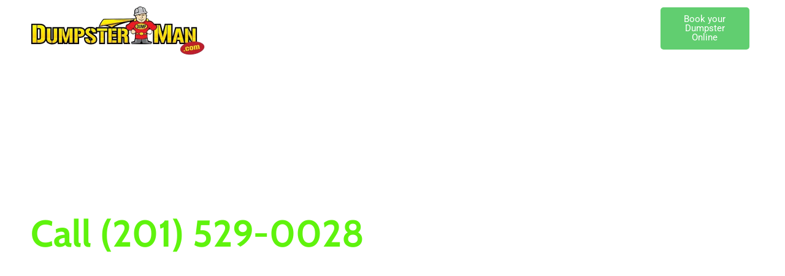

--- FILE ---
content_type: text/html; charset=UTF-8
request_url: https://dumpsterman.com/
body_size: 16980
content:
<!doctype html>
<html lang="en-US">
<head> <script type="text/javascript">if(!gform){document.addEventListener("gform_main_scripts_loaded",function(){gform.scriptsLoaded=!0}),window.addEventListener("DOMContentLoaded",function(){gform.domLoaded=!0});var gform={domLoaded:!1,scriptsLoaded:!1,initializeOnLoaded:function(o){gform.domLoaded&&gform.scriptsLoaded?o():!gform.domLoaded&&gform.scriptsLoaded?window.addEventListener("DOMContentLoaded",o):document.addEventListener("gform_main_scripts_loaded",o)},hooks:{action:{},filter:{}},addAction:function(o,n,r,t){gform.addHook("action",o,n,r,t)},addFilter:function(o,n,r,t){gform.addHook("filter",o,n,r,t)},doAction:function(o){gform.doHook("action",o,arguments)},applyFilters:function(o){return gform.doHook("filter",o,arguments)},removeAction:function(o,n){gform.removeHook("action",o,n)},removeFilter:function(o,n,r){gform.removeHook("filter",o,n,r)},addHook:function(o,n,r,t,i){null==gform.hooks[o][n]&&(gform.hooks[o][n]=[]);var e=gform.hooks[o][n];null==i&&(i=n+"_"+e.length),null==t&&(t=10),gform.hooks[o][n].push({tag:i,callable:r,priority:t})},doHook:function(o,n,r){if(r=Array.prototype.slice.call(r,1),null!=gform.hooks[o][n]){var t,i=gform.hooks[o][n];i.sort(function(o,n){return o.priority-n.priority});for(var e=0;e<i.length;e++)"function"!=typeof(t=i[e].callable)&&(t=window[t]),"action"==o?t.apply(null,r):r[0]=t.apply(null,r)}if("filter"==o)return r[0]},removeHook:function(o,n,r,t){if(null!=gform.hooks[o][n])for(var i=gform.hooks[o][n],e=i.length-1;0<=e;e--)null!=t&&t!=i[e].tag||null!=r&&r!=i[e].priority||i.splice(e,1)}}}</script>
	<meta charset="UTF-8">
	<meta name="viewport" content="width=device-width, initial-scale=1">
	<link rel="profile" href="https://gmpg.org/xfn/11">
	<title>The Dumpster Man Inc. &#8211; Dumpster Rentals</title>
<meta name='robots' content='max-image-preview:large' />
	<style>img:is([sizes="auto" i], [sizes^="auto," i]) { contain-intrinsic-size: 3000px 1500px }</style>
	<link rel='dns-prefetch' href='//dockethosting.com' />
<link rel='dns-prefetch' href='//cdn.reviewsplugin.com' />
<link rel="alternate" type="application/rss+xml" title="The Dumpster Man Inc. &raquo; Feed" href="https://dumpsterman.com/feed/" />
<link rel="alternate" type="application/rss+xml" title="The Dumpster Man Inc. &raquo; Comments Feed" href="https://dumpsterman.com/comments/feed/" />
<script>
window._wpemojiSettings = {"baseUrl":"https:\/\/s.w.org\/images\/core\/emoji\/16.0.1\/72x72\/","ext":".png","svgUrl":"https:\/\/s.w.org\/images\/core\/emoji\/16.0.1\/svg\/","svgExt":".svg","source":{"concatemoji":"https:\/\/dumpsterman.com\/wp-includes\/js\/wp-emoji-release.min.js?ver=6.8.2"}};
/*! This file is auto-generated */
!function(s,n){var o,i,e;function c(e){try{var t={supportTests:e,timestamp:(new Date).valueOf()};sessionStorage.setItem(o,JSON.stringify(t))}catch(e){}}function p(e,t,n){e.clearRect(0,0,e.canvas.width,e.canvas.height),e.fillText(t,0,0);var t=new Uint32Array(e.getImageData(0,0,e.canvas.width,e.canvas.height).data),a=(e.clearRect(0,0,e.canvas.width,e.canvas.height),e.fillText(n,0,0),new Uint32Array(e.getImageData(0,0,e.canvas.width,e.canvas.height).data));return t.every(function(e,t){return e===a[t]})}function u(e,t){e.clearRect(0,0,e.canvas.width,e.canvas.height),e.fillText(t,0,0);for(var n=e.getImageData(16,16,1,1),a=0;a<n.data.length;a++)if(0!==n.data[a])return!1;return!0}function f(e,t,n,a){switch(t){case"flag":return n(e,"\ud83c\udff3\ufe0f\u200d\u26a7\ufe0f","\ud83c\udff3\ufe0f\u200b\u26a7\ufe0f")?!1:!n(e,"\ud83c\udde8\ud83c\uddf6","\ud83c\udde8\u200b\ud83c\uddf6")&&!n(e,"\ud83c\udff4\udb40\udc67\udb40\udc62\udb40\udc65\udb40\udc6e\udb40\udc67\udb40\udc7f","\ud83c\udff4\u200b\udb40\udc67\u200b\udb40\udc62\u200b\udb40\udc65\u200b\udb40\udc6e\u200b\udb40\udc67\u200b\udb40\udc7f");case"emoji":return!a(e,"\ud83e\udedf")}return!1}function g(e,t,n,a){var r="undefined"!=typeof WorkerGlobalScope&&self instanceof WorkerGlobalScope?new OffscreenCanvas(300,150):s.createElement("canvas"),o=r.getContext("2d",{willReadFrequently:!0}),i=(o.textBaseline="top",o.font="600 32px Arial",{});return e.forEach(function(e){i[e]=t(o,e,n,a)}),i}function t(e){var t=s.createElement("script");t.src=e,t.defer=!0,s.head.appendChild(t)}"undefined"!=typeof Promise&&(o="wpEmojiSettingsSupports",i=["flag","emoji"],n.supports={everything:!0,everythingExceptFlag:!0},e=new Promise(function(e){s.addEventListener("DOMContentLoaded",e,{once:!0})}),new Promise(function(t){var n=function(){try{var e=JSON.parse(sessionStorage.getItem(o));if("object"==typeof e&&"number"==typeof e.timestamp&&(new Date).valueOf()<e.timestamp+604800&&"object"==typeof e.supportTests)return e.supportTests}catch(e){}return null}();if(!n){if("undefined"!=typeof Worker&&"undefined"!=typeof OffscreenCanvas&&"undefined"!=typeof URL&&URL.createObjectURL&&"undefined"!=typeof Blob)try{var e="postMessage("+g.toString()+"("+[JSON.stringify(i),f.toString(),p.toString(),u.toString()].join(",")+"));",a=new Blob([e],{type:"text/javascript"}),r=new Worker(URL.createObjectURL(a),{name:"wpTestEmojiSupports"});return void(r.onmessage=function(e){c(n=e.data),r.terminate(),t(n)})}catch(e){}c(n=g(i,f,p,u))}t(n)}).then(function(e){for(var t in e)n.supports[t]=e[t],n.supports.everything=n.supports.everything&&n.supports[t],"flag"!==t&&(n.supports.everythingExceptFlag=n.supports.everythingExceptFlag&&n.supports[t]);n.supports.everythingExceptFlag=n.supports.everythingExceptFlag&&!n.supports.flag,n.DOMReady=!1,n.readyCallback=function(){n.DOMReady=!0}}).then(function(){return e}).then(function(){var e;n.supports.everything||(n.readyCallback(),(e=n.source||{}).concatemoji?t(e.concatemoji):e.wpemoji&&e.twemoji&&(t(e.twemoji),t(e.wpemoji)))}))}((window,document),window._wpemojiSettings);
</script>
<link rel='stylesheet' id='hfe-widgets-style-css' href='https://dumpsterman.com/wp-content/plugins/header-footer-elementor/inc/widgets-css/frontend.css?ver=2.4.9' media='all' />
<link rel='stylesheet' id='premium-addons-css' href='https://dumpsterman.com/wp-content/plugins/premium-addons-for-elementor/assets/frontend/min-css/premium-addons.min.css?ver=4.11.29' media='all' />
<link rel='stylesheet' id='jkit-elements-main-css' href='https://dumpsterman.com/wp-content/plugins/jeg-elementor-kit/assets/css/elements/main.css?ver=2.6.14' media='all' />
<style id='wp-emoji-styles-inline-css'>

	img.wp-smiley, img.emoji {
		display: inline !important;
		border: none !important;
		box-shadow: none !important;
		height: 1em !important;
		width: 1em !important;
		margin: 0 0.07em !important;
		vertical-align: -0.1em !important;
		background: none !important;
		padding: 0 !important;
	}
</style>
<style id='global-styles-inline-css'>
:root{--wp--preset--aspect-ratio--square: 1;--wp--preset--aspect-ratio--4-3: 4/3;--wp--preset--aspect-ratio--3-4: 3/4;--wp--preset--aspect-ratio--3-2: 3/2;--wp--preset--aspect-ratio--2-3: 2/3;--wp--preset--aspect-ratio--16-9: 16/9;--wp--preset--aspect-ratio--9-16: 9/16;--wp--preset--color--black: #000000;--wp--preset--color--cyan-bluish-gray: #abb8c3;--wp--preset--color--white: #ffffff;--wp--preset--color--pale-pink: #f78da7;--wp--preset--color--vivid-red: #cf2e2e;--wp--preset--color--luminous-vivid-orange: #ff6900;--wp--preset--color--luminous-vivid-amber: #fcb900;--wp--preset--color--light-green-cyan: #7bdcb5;--wp--preset--color--vivid-green-cyan: #00d084;--wp--preset--color--pale-cyan-blue: #8ed1fc;--wp--preset--color--vivid-cyan-blue: #0693e3;--wp--preset--color--vivid-purple: #9b51e0;--wp--preset--gradient--vivid-cyan-blue-to-vivid-purple: linear-gradient(135deg,rgba(6,147,227,1) 0%,rgb(155,81,224) 100%);--wp--preset--gradient--light-green-cyan-to-vivid-green-cyan: linear-gradient(135deg,rgb(122,220,180) 0%,rgb(0,208,130) 100%);--wp--preset--gradient--luminous-vivid-amber-to-luminous-vivid-orange: linear-gradient(135deg,rgba(252,185,0,1) 0%,rgba(255,105,0,1) 100%);--wp--preset--gradient--luminous-vivid-orange-to-vivid-red: linear-gradient(135deg,rgba(255,105,0,1) 0%,rgb(207,46,46) 100%);--wp--preset--gradient--very-light-gray-to-cyan-bluish-gray: linear-gradient(135deg,rgb(238,238,238) 0%,rgb(169,184,195) 100%);--wp--preset--gradient--cool-to-warm-spectrum: linear-gradient(135deg,rgb(74,234,220) 0%,rgb(151,120,209) 20%,rgb(207,42,186) 40%,rgb(238,44,130) 60%,rgb(251,105,98) 80%,rgb(254,248,76) 100%);--wp--preset--gradient--blush-light-purple: linear-gradient(135deg,rgb(255,206,236) 0%,rgb(152,150,240) 100%);--wp--preset--gradient--blush-bordeaux: linear-gradient(135deg,rgb(254,205,165) 0%,rgb(254,45,45) 50%,rgb(107,0,62) 100%);--wp--preset--gradient--luminous-dusk: linear-gradient(135deg,rgb(255,203,112) 0%,rgb(199,81,192) 50%,rgb(65,88,208) 100%);--wp--preset--gradient--pale-ocean: linear-gradient(135deg,rgb(255,245,203) 0%,rgb(182,227,212) 50%,rgb(51,167,181) 100%);--wp--preset--gradient--electric-grass: linear-gradient(135deg,rgb(202,248,128) 0%,rgb(113,206,126) 100%);--wp--preset--gradient--midnight: linear-gradient(135deg,rgb(2,3,129) 0%,rgb(40,116,252) 100%);--wp--preset--font-size--small: 13px;--wp--preset--font-size--medium: 20px;--wp--preset--font-size--large: 36px;--wp--preset--font-size--x-large: 42px;--wp--preset--spacing--20: 0.44rem;--wp--preset--spacing--30: 0.67rem;--wp--preset--spacing--40: 1rem;--wp--preset--spacing--50: 1.5rem;--wp--preset--spacing--60: 2.25rem;--wp--preset--spacing--70: 3.38rem;--wp--preset--spacing--80: 5.06rem;--wp--preset--shadow--natural: 6px 6px 9px rgba(0, 0, 0, 0.2);--wp--preset--shadow--deep: 12px 12px 50px rgba(0, 0, 0, 0.4);--wp--preset--shadow--sharp: 6px 6px 0px rgba(0, 0, 0, 0.2);--wp--preset--shadow--outlined: 6px 6px 0px -3px rgba(255, 255, 255, 1), 6px 6px rgba(0, 0, 0, 1);--wp--preset--shadow--crisp: 6px 6px 0px rgba(0, 0, 0, 1);}:root { --wp--style--global--content-size: 800px;--wp--style--global--wide-size: 1200px; }:where(body) { margin: 0; }.wp-site-blocks > .alignleft { float: left; margin-right: 2em; }.wp-site-blocks > .alignright { float: right; margin-left: 2em; }.wp-site-blocks > .aligncenter { justify-content: center; margin-left: auto; margin-right: auto; }:where(.wp-site-blocks) > * { margin-block-start: 24px; margin-block-end: 0; }:where(.wp-site-blocks) > :first-child { margin-block-start: 0; }:where(.wp-site-blocks) > :last-child { margin-block-end: 0; }:root { --wp--style--block-gap: 24px; }:root :where(.is-layout-flow) > :first-child{margin-block-start: 0;}:root :where(.is-layout-flow) > :last-child{margin-block-end: 0;}:root :where(.is-layout-flow) > *{margin-block-start: 24px;margin-block-end: 0;}:root :where(.is-layout-constrained) > :first-child{margin-block-start: 0;}:root :where(.is-layout-constrained) > :last-child{margin-block-end: 0;}:root :where(.is-layout-constrained) > *{margin-block-start: 24px;margin-block-end: 0;}:root :where(.is-layout-flex){gap: 24px;}:root :where(.is-layout-grid){gap: 24px;}.is-layout-flow > .alignleft{float: left;margin-inline-start: 0;margin-inline-end: 2em;}.is-layout-flow > .alignright{float: right;margin-inline-start: 2em;margin-inline-end: 0;}.is-layout-flow > .aligncenter{margin-left: auto !important;margin-right: auto !important;}.is-layout-constrained > .alignleft{float: left;margin-inline-start: 0;margin-inline-end: 2em;}.is-layout-constrained > .alignright{float: right;margin-inline-start: 2em;margin-inline-end: 0;}.is-layout-constrained > .aligncenter{margin-left: auto !important;margin-right: auto !important;}.is-layout-constrained > :where(:not(.alignleft):not(.alignright):not(.alignfull)){max-width: var(--wp--style--global--content-size);margin-left: auto !important;margin-right: auto !important;}.is-layout-constrained > .alignwide{max-width: var(--wp--style--global--wide-size);}body .is-layout-flex{display: flex;}.is-layout-flex{flex-wrap: wrap;align-items: center;}.is-layout-flex > :is(*, div){margin: 0;}body .is-layout-grid{display: grid;}.is-layout-grid > :is(*, div){margin: 0;}body{padding-top: 0px;padding-right: 0px;padding-bottom: 0px;padding-left: 0px;}a:where(:not(.wp-element-button)){text-decoration: underline;}:root :where(.wp-element-button, .wp-block-button__link){background-color: #32373c;border-width: 0;color: #fff;font-family: inherit;font-size: inherit;line-height: inherit;padding: calc(0.667em + 2px) calc(1.333em + 2px);text-decoration: none;}.has-black-color{color: var(--wp--preset--color--black) !important;}.has-cyan-bluish-gray-color{color: var(--wp--preset--color--cyan-bluish-gray) !important;}.has-white-color{color: var(--wp--preset--color--white) !important;}.has-pale-pink-color{color: var(--wp--preset--color--pale-pink) !important;}.has-vivid-red-color{color: var(--wp--preset--color--vivid-red) !important;}.has-luminous-vivid-orange-color{color: var(--wp--preset--color--luminous-vivid-orange) !important;}.has-luminous-vivid-amber-color{color: var(--wp--preset--color--luminous-vivid-amber) !important;}.has-light-green-cyan-color{color: var(--wp--preset--color--light-green-cyan) !important;}.has-vivid-green-cyan-color{color: var(--wp--preset--color--vivid-green-cyan) !important;}.has-pale-cyan-blue-color{color: var(--wp--preset--color--pale-cyan-blue) !important;}.has-vivid-cyan-blue-color{color: var(--wp--preset--color--vivid-cyan-blue) !important;}.has-vivid-purple-color{color: var(--wp--preset--color--vivid-purple) !important;}.has-black-background-color{background-color: var(--wp--preset--color--black) !important;}.has-cyan-bluish-gray-background-color{background-color: var(--wp--preset--color--cyan-bluish-gray) !important;}.has-white-background-color{background-color: var(--wp--preset--color--white) !important;}.has-pale-pink-background-color{background-color: var(--wp--preset--color--pale-pink) !important;}.has-vivid-red-background-color{background-color: var(--wp--preset--color--vivid-red) !important;}.has-luminous-vivid-orange-background-color{background-color: var(--wp--preset--color--luminous-vivid-orange) !important;}.has-luminous-vivid-amber-background-color{background-color: var(--wp--preset--color--luminous-vivid-amber) !important;}.has-light-green-cyan-background-color{background-color: var(--wp--preset--color--light-green-cyan) !important;}.has-vivid-green-cyan-background-color{background-color: var(--wp--preset--color--vivid-green-cyan) !important;}.has-pale-cyan-blue-background-color{background-color: var(--wp--preset--color--pale-cyan-blue) !important;}.has-vivid-cyan-blue-background-color{background-color: var(--wp--preset--color--vivid-cyan-blue) !important;}.has-vivid-purple-background-color{background-color: var(--wp--preset--color--vivid-purple) !important;}.has-black-border-color{border-color: var(--wp--preset--color--black) !important;}.has-cyan-bluish-gray-border-color{border-color: var(--wp--preset--color--cyan-bluish-gray) !important;}.has-white-border-color{border-color: var(--wp--preset--color--white) !important;}.has-pale-pink-border-color{border-color: var(--wp--preset--color--pale-pink) !important;}.has-vivid-red-border-color{border-color: var(--wp--preset--color--vivid-red) !important;}.has-luminous-vivid-orange-border-color{border-color: var(--wp--preset--color--luminous-vivid-orange) !important;}.has-luminous-vivid-amber-border-color{border-color: var(--wp--preset--color--luminous-vivid-amber) !important;}.has-light-green-cyan-border-color{border-color: var(--wp--preset--color--light-green-cyan) !important;}.has-vivid-green-cyan-border-color{border-color: var(--wp--preset--color--vivid-green-cyan) !important;}.has-pale-cyan-blue-border-color{border-color: var(--wp--preset--color--pale-cyan-blue) !important;}.has-vivid-cyan-blue-border-color{border-color: var(--wp--preset--color--vivid-cyan-blue) !important;}.has-vivid-purple-border-color{border-color: var(--wp--preset--color--vivid-purple) !important;}.has-vivid-cyan-blue-to-vivid-purple-gradient-background{background: var(--wp--preset--gradient--vivid-cyan-blue-to-vivid-purple) !important;}.has-light-green-cyan-to-vivid-green-cyan-gradient-background{background: var(--wp--preset--gradient--light-green-cyan-to-vivid-green-cyan) !important;}.has-luminous-vivid-amber-to-luminous-vivid-orange-gradient-background{background: var(--wp--preset--gradient--luminous-vivid-amber-to-luminous-vivid-orange) !important;}.has-luminous-vivid-orange-to-vivid-red-gradient-background{background: var(--wp--preset--gradient--luminous-vivid-orange-to-vivid-red) !important;}.has-very-light-gray-to-cyan-bluish-gray-gradient-background{background: var(--wp--preset--gradient--very-light-gray-to-cyan-bluish-gray) !important;}.has-cool-to-warm-spectrum-gradient-background{background: var(--wp--preset--gradient--cool-to-warm-spectrum) !important;}.has-blush-light-purple-gradient-background{background: var(--wp--preset--gradient--blush-light-purple) !important;}.has-blush-bordeaux-gradient-background{background: var(--wp--preset--gradient--blush-bordeaux) !important;}.has-luminous-dusk-gradient-background{background: var(--wp--preset--gradient--luminous-dusk) !important;}.has-pale-ocean-gradient-background{background: var(--wp--preset--gradient--pale-ocean) !important;}.has-electric-grass-gradient-background{background: var(--wp--preset--gradient--electric-grass) !important;}.has-midnight-gradient-background{background: var(--wp--preset--gradient--midnight) !important;}.has-small-font-size{font-size: var(--wp--preset--font-size--small) !important;}.has-medium-font-size{font-size: var(--wp--preset--font-size--medium) !important;}.has-large-font-size{font-size: var(--wp--preset--font-size--large) !important;}.has-x-large-font-size{font-size: var(--wp--preset--font-size--x-large) !important;}
:root :where(.wp-block-pullquote){font-size: 1.5em;line-height: 1.6;}
</style>
<link rel='stylesheet' id='hfe-style-css' href='https://dumpsterman.com/wp-content/plugins/header-footer-elementor/assets/css/header-footer-elementor.css?ver=2.4.9' media='all' />
<link rel='stylesheet' id='elementor-icons-css' href='https://dumpsterman.com/wp-content/plugins/elementor/assets/lib/eicons/css/elementor-icons.min.css?ver=5.43.0' media='all' />
<link rel='stylesheet' id='elementor-frontend-css' href='https://dumpsterman.com/wp-content/plugins/elementor/assets/css/frontend.min.css?ver=3.31.2' media='all' />
<link rel='stylesheet' id='elementor-post-4-css' href='https://dumpsterman.com/wp-content/uploads/sites/106/elementor/css/post-4.css?ver=1755672313' media='all' />
<link rel='stylesheet' id='elementor-pro-css' href='https://dumpsterman.com/wp-content/plugins/elementor-pro/assets/css/frontend.min.css?ver=3.5.1' media='all' />
<link rel='stylesheet' id='font-awesome-5-all-css' href='https://dumpsterman.com/wp-content/plugins/elementor/assets/lib/font-awesome/css/all.min.css?ver=4.11.29' media='all' />
<link rel='stylesheet' id='font-awesome-4-shim-css' href='https://dumpsterman.com/wp-content/plugins/elementor/assets/lib/font-awesome/css/v4-shims.min.css?ver=3.31.2' media='all' />
<link rel='stylesheet' id='widget-heading-css' href='https://dumpsterman.com/wp-content/plugins/elementor/assets/css/widget-heading.min.css?ver=3.31.2' media='all' />
<link rel='stylesheet' id='swiper-css' href='https://dumpsterman.com/wp-content/plugins/elementor/assets/lib/swiper/v8/css/swiper.min.css?ver=8.4.5' media='all' />
<link rel='stylesheet' id='e-swiper-css' href='https://dumpsterman.com/wp-content/plugins/elementor/assets/css/conditionals/e-swiper.min.css?ver=3.31.2' media='all' />
<link rel='stylesheet' id='widget-image-css' href='https://dumpsterman.com/wp-content/plugins/elementor/assets/css/widget-image.min.css?ver=3.31.2' media='all' />
<link rel='stylesheet' id='e-animation-shrink-css' href='https://dumpsterman.com/wp-content/plugins/elementor/assets/lib/animations/styles/e-animation-shrink.min.css?ver=3.31.2' media='all' />
<link rel='stylesheet' id='widget-icon-list-css' href='https://dumpsterman.com/wp-content/plugins/elementor/assets/css/widget-icon-list.min.css?ver=3.31.2' media='all' />
<link rel='stylesheet' id='widget-video-css' href='https://dumpsterman.com/wp-content/plugins/elementor/assets/css/widget-video.min.css?ver=3.31.2' media='all' />
<link rel='stylesheet' id='e-animation-fadeInRight-css' href='https://dumpsterman.com/wp-content/plugins/elementor/assets/lib/animations/styles/fadeInRight.min.css?ver=3.31.2' media='all' />
<link rel='stylesheet' id='widget-spacer-css' href='https://dumpsterman.com/wp-content/plugins/elementor/assets/css/widget-spacer.min.css?ver=3.31.2' media='all' />
<link rel='stylesheet' id='widget-google_maps-css' href='https://dumpsterman.com/wp-content/plugins/elementor/assets/css/widget-google_maps.min.css?ver=3.31.2' media='all' />
<link rel='stylesheet' id='elementor-post-10-css' href='https://dumpsterman.com/wp-content/uploads/sites/106/elementor/css/post-10.css?ver=1755672314' media='all' />
<link rel='stylesheet' id='grw-public-clean-css-css' href='https://dumpsterman.com/wp-content/plugins/widget-google-reviews/assets/src/css/public-clean.css?ver=6.4' media='all' />
<link rel='stylesheet' id='rpi-common-css-css' href='https://cdn.reviewsplugin.com/assets/css/common.css?ver=6.4' media='all' />
<link rel='stylesheet' id='rpi-lightbox-css-css' href='https://cdn.reviewsplugin.com/assets/css/lightbox.css?ver=6.4' media='all' />
<link rel='stylesheet' id='grw-public-main-css-css' href='https://dumpsterman.com/wp-content/plugins/widget-google-reviews/assets/src/css/public-main.css?ver=6.4' media='all' />
<link rel='stylesheet' id='hello-elementor-css' href='https://dumpsterman.com/wp-content/themes/hello-elementor/assets/css/reset.css?ver=3.4.4' media='all' />
<link rel='stylesheet' id='hello-elementor-theme-style-css' href='https://dumpsterman.com/wp-content/themes/hello-elementor/assets/css/theme.css?ver=3.4.4' media='all' />
<link rel='stylesheet' id='hello-elementor-header-footer-css' href='https://dumpsterman.com/wp-content/themes/hello-elementor/assets/css/header-footer.css?ver=3.4.4' media='all' />
<link rel='stylesheet' id='elementor-post-98-css' href='https://dumpsterman.com/wp-content/uploads/sites/106/elementor/css/post-98.css?ver=1755672314' media='all' />
<link rel='stylesheet' id='elementor-post-121-css' href='https://dumpsterman.com/wp-content/uploads/sites/106/elementor/css/post-121.css?ver=1755672314' media='all' />
<link rel='stylesheet' id='hfe-elementor-icons-css' href='https://dumpsterman.com/wp-content/plugins/elementor/assets/lib/eicons/css/elementor-icons.min.css?ver=5.34.0' media='all' />
<link rel='stylesheet' id='hfe-icons-list-css' href='https://dumpsterman.com/wp-content/plugins/elementor/assets/css/widget-icon-list.min.css?ver=3.24.3' media='all' />
<link rel='stylesheet' id='hfe-social-icons-css' href='https://dumpsterman.com/wp-content/plugins/elementor/assets/css/widget-social-icons.min.css?ver=3.24.0' media='all' />
<link rel='stylesheet' id='hfe-social-share-icons-brands-css' href='https://dumpsterman.com/wp-content/plugins/elementor/assets/lib/font-awesome/css/brands.css?ver=5.15.3' media='all' />
<link rel='stylesheet' id='hfe-social-share-icons-fontawesome-css' href='https://dumpsterman.com/wp-content/plugins/elementor/assets/lib/font-awesome/css/fontawesome.css?ver=5.15.3' media='all' />
<link rel='stylesheet' id='hfe-nav-menu-icons-css' href='https://dumpsterman.com/wp-content/plugins/elementor/assets/lib/font-awesome/css/solid.css?ver=5.15.3' media='all' />
<link rel='stylesheet' id='hfe-widget-blockquote-css' href='https://dumpsterman.com/wp-content/plugins/elementor-pro/assets/css/widget-blockquote.min.css?ver=3.25.0' media='all' />
<link rel='stylesheet' id='hfe-mega-menu-css' href='https://dumpsterman.com/wp-content/plugins/elementor-pro/assets/css/widget-mega-menu.min.css?ver=3.26.2' media='all' />
<link rel='stylesheet' id='hfe-nav-menu-widget-css' href='https://dumpsterman.com/wp-content/plugins/elementor-pro/assets/css/widget-nav-menu.min.css?ver=3.26.0' media='all' />
<link rel='stylesheet' id='ekit-widget-styles-css' href='https://dumpsterman.com/wp-content/plugins/elementskit-lite/widgets/init/assets/css/widget-styles.css?ver=3.6.1' media='all' />
<link rel='stylesheet' id='ekit-responsive-css' href='https://dumpsterman.com/wp-content/plugins/elementskit-lite/widgets/init/assets/css/responsive.css?ver=3.6.1' media='all' />
<link rel='stylesheet' id='elementor-gf-local-roboto-css' href='https://dumpsterman.com/wp-content/uploads/sites/106/elementor/google-fonts/css/roboto.css?ver=1746165053' media='all' />
<link rel='stylesheet' id='elementor-gf-local-robotoslab-css' href='https://dumpsterman.com/wp-content/uploads/sites/106/elementor/google-fonts/css/robotoslab.css?ver=1746165054' media='all' />
<link rel='stylesheet' id='elementor-gf-local-cabin-css' href='https://dumpsterman.com/wp-content/uploads/sites/106/elementor/google-fonts/css/cabin.css?ver=1746165054' media='all' />
<link rel='stylesheet' id='elementor-gf-local-robotocondensed-css' href='https://dumpsterman.com/wp-content/uploads/sites/106/elementor/google-fonts/css/robotocondensed.css?ver=1746166018' media='all' />
<link rel='stylesheet' id='elementor-gf-local-opensans-css' href='https://dumpsterman.com/wp-content/uploads/sites/106/elementor/google-fonts/css/opensans.css?ver=1746165057' media='all' />
<link rel='stylesheet' id='elementor-icons-shared-0-css' href='https://dumpsterman.com/wp-content/plugins/elementor/assets/lib/font-awesome/css/fontawesome.min.css?ver=5.15.3' media='all' />
<link rel='stylesheet' id='elementor-icons-fa-solid-css' href='https://dumpsterman.com/wp-content/plugins/elementor/assets/lib/font-awesome/css/solid.min.css?ver=5.15.3' media='all' />
<link rel='stylesheet' id='elementor-icons-fa-brands-css' href='https://dumpsterman.com/wp-content/plugins/elementor/assets/lib/font-awesome/css/brands.min.css?ver=5.15.3' media='all' />
<script src="https://dumpsterman.com/wp-content/plugins/elementor/assets/lib/font-awesome/js/v4-shims.min.js?ver=3.31.2" id="font-awesome-4-shim-js"></script>
<script src="https://dumpsterman.com/wp-includes/js/jquery/jquery.min.js?ver=3.7.1" id="jquery-core-js"></script>
<script src="https://dumpsterman.com/wp-includes/js/jquery/jquery-migrate.min.js?ver=3.4.1" id="jquery-migrate-js"></script>
<script id="jquery-js-after">
!function($){"use strict";$(document).ready(function(){$(this).scrollTop()>100&&$(".hfe-scroll-to-top-wrap").removeClass("hfe-scroll-to-top-hide"),$(window).scroll(function(){$(this).scrollTop()<100?$(".hfe-scroll-to-top-wrap").fadeOut(300):$(".hfe-scroll-to-top-wrap").fadeIn(300)}),$(".hfe-scroll-to-top-wrap").on("click",function(){$("html, body").animate({scrollTop:0},300);return!1})})}(jQuery);
!function($){'use strict';$(document).ready(function(){var bar=$('.hfe-reading-progress-bar');if(!bar.length)return;$(window).on('scroll',function(){var s=$(window).scrollTop(),d=$(document).height()-$(window).height(),p=d? s/d*100:0;bar.css('width',p+'%')});});}(jQuery);
</script>
<script src="https://cdn.reviewsplugin.com/assets/js/time.js?ver=6.4" id="rpi-time-js-js"></script>
<script src="https://cdn.reviewsplugin.com/assets/js/utils.js?ver=6.4" id="rpi-utils-js-js"></script>
<script src="https://cdn.reviewsplugin.com/assets/js/column.js?ver=6.4" id="rpi-column-js-js"></script>
<script src="https://cdn.reviewsplugin.com/assets/js/common.js?ver=6.4" id="rpi-common-js-js"></script>
<script src="https://cdn.reviewsplugin.com/assets/js/media.js?ver=6.4" id="rpi-media-js-js"></script>
<script src="https://cdn.reviewsplugin.com/assets/js/slider.js?ver=6.4" id="rpi-slider-js-js"></script>
<script defer="defer" src="https://dumpsterman.com/wp-content/plugins/widget-google-reviews/assets/src/js/public-main.js?ver=6.4" id="grw-public-main-js-js"></script>
<link rel="https://api.w.org/" href="https://dumpsterman.com/wp-json/" /><link rel="alternate" title="JSON" type="application/json" href="https://dumpsterman.com/wp-json/wp/v2/pages/10" /><link rel="EditURI" type="application/rsd+xml" title="RSD" href="https://dumpsterman.com/xmlrpc.php?rsd" />
<meta name="generator" content="WordPress 6.8.2" />
<link rel="canonical" href="https://dumpsterman.com/" />
<link rel='shortlink' href='https://dumpsterman.com/' />
<link rel="alternate" title="oEmbed (JSON)" type="application/json+oembed" href="https://dumpsterman.com/wp-json/oembed/1.0/embed?url=https%3A%2F%2Fdumpsterman.com%2F" />
<link rel="alternate" title="oEmbed (XML)" type="text/xml+oembed" href="https://dumpsterman.com/wp-json/oembed/1.0/embed?url=https%3A%2F%2Fdumpsterman.com%2F&#038;format=xml" />
<!-- start Simple Custom CSS and JS -->
<script>
</script>
<!-- end Simple Custom CSS and JS -->
			<meta name="keywords" content="Dumpster rental,Junk removal,trash.clean out,clean up,demolition,construction debris">
			<!-- Google tag (gtag.js) -->
<script async src="https://www.googletagmanager.com/gtag/js?id=G-H6H6E7LJCK">
</script>
<script>
  window.dataLayer = window.dataLayer || [];
  function gtag(){dataLayer.push(arguments);}
  gtag('js', new Date());

  gtag('config', 'G-H6H6E7LJCK');
</script><meta name="generator" content="Elementor 3.31.2; features: additional_custom_breakpoints, e_element_cache; settings: css_print_method-external, google_font-enabled, font_display-auto">
<meta name='generator' content='WP Ultimo 1.10.20'>			<style>
				.e-con.e-parent:nth-of-type(n+4):not(.e-lazyloaded):not(.e-no-lazyload),
				.e-con.e-parent:nth-of-type(n+4):not(.e-lazyloaded):not(.e-no-lazyload) * {
					background-image: none !important;
				}
				@media screen and (max-height: 1024px) {
					.e-con.e-parent:nth-of-type(n+3):not(.e-lazyloaded):not(.e-no-lazyload),
					.e-con.e-parent:nth-of-type(n+3):not(.e-lazyloaded):not(.e-no-lazyload) * {
						background-image: none !important;
					}
				}
				@media screen and (max-height: 640px) {
					.e-con.e-parent:nth-of-type(n+2):not(.e-lazyloaded):not(.e-no-lazyload),
					.e-con.e-parent:nth-of-type(n+2):not(.e-lazyloaded):not(.e-no-lazyload) * {
						background-image: none !important;
					}
				}
			</style>
			<link rel="icon" href="https://dumpsterman.com/wp-content/uploads/sites/106/2021/09/cropped-DumpsterMan-logo-1-32x32.png" sizes="32x32" />
<link rel="icon" href="https://dumpsterman.com/wp-content/uploads/sites/106/2021/09/cropped-DumpsterMan-logo-1-192x192.png" sizes="192x192" />
<link rel="apple-touch-icon" href="https://dumpsterman.com/wp-content/uploads/sites/106/2021/09/cropped-DumpsterMan-logo-1-180x180.png" />
<meta name="msapplication-TileImage" content="https://dumpsterman.com/wp-content/uploads/sites/106/2021/09/cropped-DumpsterMan-logo-1-270x270.png" />
</head>
<body data-rsssl=1 class="home wp-singular page-template-default page page-id-10 wp-embed-responsive wp-theme-hello-elementor ehf-template-hello-elementor ehf-stylesheet-hello-elementor jkit-color-scheme hello-elementor-default elementor-default elementor-template-full-width elementor-kit-4 elementor-page elementor-page-10">


<a class="skip-link screen-reader-text" href="#content">Skip to content</a>

		<div data-elementor-type="header" data-elementor-id="98" class="elementor elementor-98 elementor-location-header">
		<div class="elementor-section-wrap">
					<section class="elementor-section elementor-top-section elementor-element elementor-element-98fcc15 elementor-section-full_width elementor-section-height-default elementor-section-height-default" data-id="98fcc15" data-element_type="section" data-settings="{&quot;background_background&quot;:&quot;classic&quot;}">
						<div class="elementor-container elementor-column-gap-default">
					<div class="elementor-column elementor-col-33 elementor-top-column elementor-element elementor-element-f7a6bc3" data-id="f7a6bc3" data-element_type="column">
			<div class="elementor-widget-wrap elementor-element-populated">
						<div class="elementor-element elementor-element-864d66f elementor-widget elementor-widget-image" data-id="864d66f" data-element_type="widget" data-widget_type="image.default">
				<div class="elementor-widget-container">
																<a href="https://dumpsterman.com">
							<img src="https://tramardisposal.com/dumpsterman/wp-content/uploads/sites/106/2021/09/DumpsterMan-logo-1.png" title="" alt="" loading="lazy" />								</a>
															</div>
				</div>
					</div>
		</div>
				<div class="elementor-column elementor-col-33 elementor-top-column elementor-element elementor-element-61a39a1" data-id="61a39a1" data-element_type="column">
			<div class="elementor-widget-wrap elementor-element-populated">
						<div class="elementor-element elementor-element-677ff07 elementor-nav-menu__align-right elementor-nav-menu--dropdown-tablet elementor-nav-menu__text-align-aside elementor-nav-menu--toggle elementor-nav-menu--burger elementor-widget elementor-widget-nav-menu" data-id="677ff07" data-element_type="widget" data-settings="{&quot;layout&quot;:&quot;horizontal&quot;,&quot;submenu_icon&quot;:{&quot;value&quot;:&quot;&lt;i class=\&quot;fas fa-caret-down\&quot;&gt;&lt;\/i&gt;&quot;,&quot;library&quot;:&quot;fa-solid&quot;},&quot;toggle&quot;:&quot;burger&quot;}" data-widget_type="nav-menu.default">
				<div class="elementor-widget-container">
								<nav migration_allowed="1" migrated="0" role="navigation" class="elementor-nav-menu--main elementor-nav-menu__container elementor-nav-menu--layout-horizontal e--pointer-none">
				<ul id="menu-1-677ff07" class="elementor-nav-menu"><li class="menu-item menu-item-type-post_type menu-item-object-page menu-item-home current-menu-item page_item page-item-10 current_page_item menu-item-434"><a href="https://dumpsterman.com/" aria-current="page" class="elementor-item elementor-item-active">Dumpster Rental Home Page</a></li>
<li class="menu-item menu-item-type-post_type menu-item-object-page menu-item-435"><a href="https://dumpsterman.com/about/" class="elementor-item">About Dumpster</a></li>
<li class="menu-item menu-item-type-post_type menu-item-object-page menu-item-437"><a href="https://dumpsterman.com/dumpsters/" class="elementor-item">Dumpster Rental Sizes</a></li>
<li class="menu-item menu-item-type-post_type menu-item-object-page menu-item-585"><a href="https://dumpsterman.com/service-areas/" class="elementor-item">Local Dumpster Service</a></li>
<li class="menu-item menu-item-type-post_type menu-item-object-page menu-item-436"><a href="https://dumpsterman.com/services/" class="elementor-item">Cutomer Service</a></li>
</ul>			</nav>
					<div class="elementor-menu-toggle" role="button" tabindex="0" aria-label="Menu Toggle" aria-expanded="false">
			<i aria-hidden="true" role="presentation" class="eicon-menu-bar"></i>			<span class="elementor-screen-only">Menu</span>
		</div>
			<nav class="elementor-nav-menu--dropdown elementor-nav-menu__container" role="navigation" aria-hidden="true">
				<ul id="menu-2-677ff07" class="elementor-nav-menu"><li class="menu-item menu-item-type-post_type menu-item-object-page menu-item-home current-menu-item page_item page-item-10 current_page_item menu-item-434"><a href="https://dumpsterman.com/" aria-current="page" class="elementor-item elementor-item-active" tabindex="-1">Dumpster Rental Home Page</a></li>
<li class="menu-item menu-item-type-post_type menu-item-object-page menu-item-435"><a href="https://dumpsterman.com/about/" class="elementor-item" tabindex="-1">About Dumpster</a></li>
<li class="menu-item menu-item-type-post_type menu-item-object-page menu-item-437"><a href="https://dumpsterman.com/dumpsters/" class="elementor-item" tabindex="-1">Dumpster Rental Sizes</a></li>
<li class="menu-item menu-item-type-post_type menu-item-object-page menu-item-585"><a href="https://dumpsterman.com/service-areas/" class="elementor-item" tabindex="-1">Local Dumpster Service</a></li>
<li class="menu-item menu-item-type-post_type menu-item-object-page menu-item-436"><a href="https://dumpsterman.com/services/" class="elementor-item" tabindex="-1">Cutomer Service</a></li>
</ul>			</nav>
						</div>
				</div>
					</div>
		</div>
				<div class="elementor-column elementor-col-33 elementor-top-column elementor-element elementor-element-54ad473" data-id="54ad473" data-element_type="column">
			<div class="elementor-widget-wrap elementor-element-populated">
						<div class="elementor-element elementor-element-8a56e23 elementor-align-right survcart-embed-presenter elementor-widget elementor-widget-button" data-id="8a56e23" data-element_type="widget" data-widget_type="button.default">
				<div class="elementor-widget-container">
									<div class="elementor-button-wrapper">
					<a class="elementor-button elementor-size-sm elementor-animation-shrink" role="button">
						<span class="elementor-button-content-wrapper">
									<span class="elementor-button-text">Book your Dumpster Online</span>
					</span>
					</a>
				</div>
								</div>
				</div>
					</div>
		</div>
					</div>
		</section>
				<section class="elementor-section elementor-top-section elementor-element elementor-element-1db49c5 elementor-section-boxed elementor-section-height-default elementor-section-height-default" data-id="1db49c5" data-element_type="section">
						<div class="elementor-container elementor-column-gap-default">
					<div class="elementor-column elementor-col-100 elementor-top-column elementor-element elementor-element-9fd598f" data-id="9fd598f" data-element_type="column">
			<div class="elementor-widget-wrap elementor-element-populated">
						<div class="elementor-element elementor-element-42279e5 elementor-widget elementor-widget-shortcode" data-id="42279e5" data-element_type="widget" data-widget_type="shortcode.default">
				<div class="elementor-widget-container">
							<div class="elementor-shortcode"><!-- Google tag (gtag.js) - Google Analytics -->
<script async src="https://www.googletagmanager.com/gtag/js?id=G-H6H6E7LJCK">
</script>
<script>
  window.dataLayer = window.dataLayer || [];
  function gtag(){dataLayer.push(arguments);}
  gtag('js', new Date());

  gtag('config', 'G-H6H6E7LJCK');
</script></div>
						</div>
				</div>
					</div>
		</div>
					</div>
		</section>
				</div>
		</div>
				<div data-elementor-type="wp-page" data-elementor-id="10" class="elementor elementor-10">
						<section class="elementor-section elementor-top-section elementor-element elementor-element-58011865 elementor-section-height-min-height elementor-section-boxed elementor-section-height-default elementor-section-items-middle" data-id="58011865" data-element_type="section" data-settings="{&quot;background_background&quot;:&quot;slideshow&quot;,&quot;background_slideshow_gallery&quot;:[{&quot;id&quot;:&quot;971&quot;,&quot;url&quot;:&quot;https:\/\/tramardisposal.com\/dumpsterman\/wp-content\/uploads\/sites\/106\/2022\/02\/file-15.jpg&quot;},{&quot;id&quot;:&quot;972&quot;,&quot;url&quot;:&quot;https:\/\/tramardisposal.com\/dumpsterman\/wp-content\/uploads\/sites\/106\/2022\/02\/file-25.jpg&quot;},{&quot;id&quot;:&quot;968&quot;,&quot;url&quot;:&quot;https:\/\/tramardisposal.com\/dumpsterman\/wp-content\/uploads\/sites\/106\/2022\/02\/Image-12-1.jpg&quot;}],&quot;background_slideshow_slide_duration&quot;:&quot;6000&quot;,&quot;background_slideshow_ken_burns&quot;:&quot;yes&quot;,&quot;background_slideshow_loop&quot;:&quot;yes&quot;,&quot;background_slideshow_slide_transition&quot;:&quot;fade&quot;,&quot;background_slideshow_transition_duration&quot;:500,&quot;background_slideshow_ken_burns_zoom_direction&quot;:&quot;in&quot;}">
							<div class="elementor-background-overlay"></div>
							<div class="elementor-container elementor-column-gap-default">
					<div class="elementor-column elementor-col-100 elementor-top-column elementor-element elementor-element-6e16e928" data-id="6e16e928" data-element_type="column">
			<div class="elementor-widget-wrap elementor-element-populated">
						<div class="elementor-element elementor-element-424891d5 elementor-widget elementor-widget-heading" data-id="424891d5" data-element_type="widget" data-widget_type="heading.default">
				<div class="elementor-widget-container">
					<h1 class="elementor-heading-title elementor-size-default">Online Dumpster Rental Service </h1>				</div>
				</div>
				<div class="elementor-element elementor-element-8570adf elementor-widget elementor-widget-heading" data-id="8570adf" data-element_type="widget" data-widget_type="heading.default">
				<div class="elementor-widget-container">
					<h2 class="elementor-heading-title elementor-size-default"><a href="tel:2015290028">Call (201) 529-0028 </a></h2>				</div>
				</div>
				<div class="elementor-element elementor-element-5f0af72 elementor-widget elementor-widget-text-editor" data-id="5f0af72" data-element_type="widget" data-widget_type="text-editor.default">
				<div class="elementor-widget-container">
									<p>We&#8217;re fast, efficient and experienced online dumpster rental company located in Mahwah NJ. Specializing in dumpsters for homeowner clean outs and/or home renovations. Servicing Bergen,Passaic County New Jersey &amp; Rockland County New York</p>								</div>
				</div>
					</div>
		</div>
					</div>
		</section>
				<section class="elementor-section elementor-top-section elementor-element elementor-element-32aa15e1 elementor-section-boxed elementor-section-height-default elementor-section-height-default" data-id="32aa15e1" data-element_type="section" data-settings="{&quot;background_background&quot;:&quot;classic&quot;}">
						<div class="elementor-container elementor-column-gap-default">
					<div class="elementor-column elementor-col-100 elementor-top-column elementor-element elementor-element-51c30fa8" data-id="51c30fa8" data-element_type="column">
			<div class="elementor-widget-wrap elementor-element-populated">
						<div class="elementor-element elementor-element-48f060ac elementor-widget elementor-widget-heading" data-id="48f060ac" data-element_type="widget" data-widget_type="heading.default">
				<div class="elementor-widget-container">
					<div class="elementor-heading-title elementor-size-default">Dumpster Rental for Junk Removal and Home Remodeling</div>				</div>
				</div>
				<div class="elementor-element elementor-element-5b8e07f0 elementor-widget elementor-widget-heading" data-id="5b8e07f0" data-element_type="widget" data-widget_type="heading.default">
				<div class="elementor-widget-container">
					<h2 class="elementor-heading-title elementor-size-default">Book your Dumpster Online</h2>				</div>
				</div>
				<section class="elementor-section elementor-inner-section elementor-element elementor-element-e2f4b72 elementor-section-boxed elementor-section-height-default elementor-section-height-default" data-id="e2f4b72" data-element_type="section" data-settings="{&quot;background_background&quot;:&quot;classic&quot;}">
						<div class="elementor-container elementor-column-gap-default">
					<div class="elementor-column elementor-col-50 elementor-inner-column elementor-element elementor-element-5c407b6" data-id="5c407b6" data-element_type="column" data-settings="{&quot;background_background&quot;:&quot;classic&quot;}">
			<div class="elementor-widget-wrap elementor-element-populated">
						<div class="elementor-element elementor-element-cb88bdf elementor-widget elementor-widget-image" data-id="cb88bdf" data-element_type="widget" data-widget_type="image.default">
				<div class="elementor-widget-container">
																<a href="https://tramardisposal.com/dumpsterman/wp-content/uploads/sites/106/2022/02/file-25.jpg" data-elementor-open-lightbox="yes" data-elementor-lightbox-title="file-25" data-e-action-hash="#elementor-action%3Aaction%3Dlightbox%26settings%3DeyJpZCI6Ijk3MiIsInVybCI6Imh0dHBzOlwvXC9kdW1wc3Rlcm1hbi5jb21cL3dwLWNvbnRlbnRcL3VwbG9hZHNcL3NpdGVzXC8xMDZcLzIwMjJcLzAyXC9maWxlLTI1LmpwZyJ9">
							<img fetchpriority="high" decoding="async" width="800" height="600" src="https://dumpsterman.com/wp-content/uploads/sites/106/2022/02/file-25-1024x768.jpg" class="attachment-large size-large wp-image-972" alt="" srcset="https://dumpsterman.com/wp-content/uploads/sites/106/2022/02/file-25-1024x768.jpg 1024w, https://dumpsterman.com/wp-content/uploads/sites/106/2022/02/file-25-300x225.jpg 300w, https://dumpsterman.com/wp-content/uploads/sites/106/2022/02/file-25-768x576.jpg 768w, https://dumpsterman.com/wp-content/uploads/sites/106/2022/02/file-25-1536x1152.jpg 1536w, https://dumpsterman.com/wp-content/uploads/sites/106/2022/02/file-25.jpg 1920w" sizes="(max-width: 800px) 100vw, 800px" />								</a>
															</div>
				</div>
				<div class="elementor-element elementor-element-11f1924 survcart-embed-presenter elementor-align-center elementor-widget elementor-widget-button" data-id="11f1924" data-element_type="widget" data-widget_type="button.default">
				<div class="elementor-widget-container">
									<div class="elementor-button-wrapper">
					<a class="elementor-button elementor-size-sm elementor-animation-shrink" role="button">
						<span class="elementor-button-content-wrapper">
									<span class="elementor-button-text">Order Now $499</span>
					</span>
					</a>
				</div>
								</div>
				</div>
				<div class="elementor-element elementor-element-18e7631 elementor-widget elementor-widget-heading" data-id="18e7631" data-element_type="widget" data-settings="{&quot;_animation&quot;:&quot;none&quot;}" data-widget_type="heading.default">
				<div class="elementor-widget-container">
					<h2 class="elementor-heading-title elementor-size-default">About 4 pick-up truck loads</h2>				</div>
				</div>
				<div class="elementor-element elementor-element-d5cbbe0 elementor-widget elementor-widget-heading" data-id="d5cbbe0" data-element_type="widget" data-widget_type="heading.default">
				<div class="elementor-widget-container">
					<h2 class="elementor-heading-title elementor-size-default">12 YARD DUMPSTER</h2>				</div>
				</div>
				<div class="elementor-element elementor-element-7103477 elementor-widget elementor-widget-heading" data-id="7103477" data-element_type="widget" data-settings="{&quot;_animation&quot;:&quot;none&quot;}" data-widget_type="heading.default">
				<div class="elementor-widget-container">
					<h2 class="elementor-heading-title elementor-size-default">We put wood under the dumpster</h2>				</div>
				</div>
				<div class="elementor-element elementor-element-3a1e353 elementor-align-center elementor-icon-list--layout-traditional elementor-list-item-link-full_width elementor-widget elementor-widget-icon-list" data-id="3a1e353" data-element_type="widget" data-settings="{&quot;_animation&quot;:&quot;none&quot;}" data-widget_type="icon-list.default">
				<div class="elementor-widget-container">
							<ul class="elementor-icon-list-items">
							<li class="elementor-icon-list-item">
										<span class="elementor-icon-list-text">Up to 1 Ton (2000 lbs.)</span>
									</li>
								<li class="elementor-icon-list-item">
										<span class="elementor-icon-list-text">NO DIRT OR CONCRETE</span>
									</li>
						</ul>
						</div>
				</div>
				<div class="elementor-element elementor-element-803cf32 elementor-widget elementor-widget-heading" data-id="803cf32" data-element_type="widget" data-settings="{&quot;_animation&quot;:&quot;none&quot;}" data-widget_type="heading.default">
				<div class="elementor-widget-container">
					<h2 class="elementor-heading-title elementor-size-default">Great for:</h2>				</div>
				</div>
				<div class="elementor-element elementor-element-d1146e6 elementor-align-left elementor-icon-list--layout-traditional elementor-list-item-link-full_width elementor-widget elementor-widget-icon-list" data-id="d1146e6" data-element_type="widget" data-settings="{&quot;_animation&quot;:&quot;none&quot;}" data-widget_type="icon-list.default">
				<div class="elementor-widget-container">
							<ul class="elementor-icon-list-items">
							<li class="elementor-icon-list-item">
											<span class="elementor-icon-list-icon">
							<i aria-hidden="true" class="fas fa-check"></i>						</span>
										<span class="elementor-icon-list-text">12ft long x 8ft wide x 4ft high</span>
									</li>
								<li class="elementor-icon-list-item">
											<span class="elementor-icon-list-icon">
							<i aria-hidden="true" class="fas fa-check"></i>						</span>
										<span class="elementor-icon-list-text">One car garage clean out</span>
									</li>
								<li class="elementor-icon-list-item">
											<span class="elementor-icon-list-icon">
							<i aria-hidden="true" class="fas fa-check"></i>						</span>
										<span class="elementor-icon-list-text">Small Kitchen Demo</span>
									</li>
								<li class="elementor-icon-list-item">
											<span class="elementor-icon-list-icon">
							<i aria-hidden="true" class="fas fa-check"></i>						</span>
										<span class="elementor-icon-list-text">1-2 room demolition</span>
									</li>
						</ul>
						</div>
				</div>
					</div>
		</div>
				<div class="elementor-column elementor-col-50 elementor-inner-column elementor-element elementor-element-5c23585" data-id="5c23585" data-element_type="column" data-settings="{&quot;background_background&quot;:&quot;classic&quot;}">
			<div class="elementor-widget-wrap elementor-element-populated">
						<div class="elementor-element elementor-element-db73ad2 elementor-widget elementor-widget-image" data-id="db73ad2" data-element_type="widget" data-widget_type="image.default">
				<div class="elementor-widget-container">
																<a href="https://tramardisposal.com/dumpsterman/wp-content/uploads/sites/106/2022/03/file-28-scaled.jpeg" data-elementor-open-lightbox="yes" data-elementor-lightbox-title="file-28" data-e-action-hash="#elementor-action%3Aaction%3Dlightbox%26settings%3DeyJpZCI6IjEyNDUiLCJ1cmwiOiJodHRwczpcL1wvZHVtcHN0ZXJtYW4uY29tXC93cC1jb250ZW50XC91cGxvYWRzXC9zaXRlc1wvMTA2XC8yMDIyXC8wM1wvZmlsZS0yOC1zY2FsZWQuanBlZyJ9">
							<img decoding="async" width="800" height="600" src="https://dumpsterman.com/wp-content/uploads/sites/106/2022/03/file-28-1024x768.jpeg" class="attachment-large size-large wp-image-1245" alt="" srcset="https://dumpsterman.com/wp-content/uploads/sites/106/2022/03/file-28-1024x768.jpeg 1024w, https://dumpsterman.com/wp-content/uploads/sites/106/2022/03/file-28-300x225.jpeg 300w, https://dumpsterman.com/wp-content/uploads/sites/106/2022/03/file-28-768x576.jpeg 768w, https://dumpsterman.com/wp-content/uploads/sites/106/2022/03/file-28-1536x1152.jpeg 1536w, https://dumpsterman.com/wp-content/uploads/sites/106/2022/03/file-28-2048x1536.jpeg 2048w" sizes="(max-width: 800px) 100vw, 800px" />								</a>
															</div>
				</div>
				<div class="elementor-element elementor-element-70af067 survcart-embed-presenter elementor-align-center elementor-widget elementor-widget-button" data-id="70af067" data-element_type="widget" data-widget_type="button.default">
				<div class="elementor-widget-container">
									<div class="elementor-button-wrapper">
					<a class="elementor-button elementor-size-sm elementor-animation-shrink" role="button">
						<span class="elementor-button-content-wrapper">
									<span class="elementor-button-text">Order Now $575</span>
					</span>
					</a>
				</div>
								</div>
				</div>
				<div class="elementor-element elementor-element-0c95f51 elementor-widget elementor-widget-heading" data-id="0c95f51" data-element_type="widget" data-settings="{&quot;_animation&quot;:&quot;none&quot;}" data-widget_type="heading.default">
				<div class="elementor-widget-container">
					<h2 class="elementor-heading-title elementor-size-default">About 5 pick-up truck loads</h2>				</div>
				</div>
				<div class="elementor-element elementor-element-253c7de elementor-widget elementor-widget-heading" data-id="253c7de" data-element_type="widget" data-widget_type="heading.default">
				<div class="elementor-widget-container">
					<h2 class="elementor-heading-title elementor-size-default">14 YARD DUMPSTER</h2>				</div>
				</div>
				<div class="elementor-element elementor-element-fb51d5a elementor-widget elementor-widget-heading" data-id="fb51d5a" data-element_type="widget" data-settings="{&quot;_animation&quot;:&quot;none&quot;}" data-widget_type="heading.default">
				<div class="elementor-widget-container">
					<h2 class="elementor-heading-title elementor-size-default">We put wood under the dumpster</h2>				</div>
				</div>
				<div class="elementor-element elementor-element-fcf7284 elementor-align-center elementor-icon-list--layout-traditional elementor-list-item-link-full_width elementor-widget elementor-widget-icon-list" data-id="fcf7284" data-element_type="widget" data-settings="{&quot;_animation&quot;:&quot;none&quot;}" data-widget_type="icon-list.default">
				<div class="elementor-widget-container">
							<ul class="elementor-icon-list-items">
							<li class="elementor-icon-list-item">
										<span class="elementor-icon-list-text">Up to 2 Ton (4000 lbs.)</span>
									</li>
								<li class="elementor-icon-list-item">
										<span class="elementor-icon-list-text">NO DIRT OR CONCRETE</span>
									</li>
						</ul>
						</div>
				</div>
				<div class="elementor-element elementor-element-b98fd53 elementor-widget elementor-widget-heading" data-id="b98fd53" data-element_type="widget" data-settings="{&quot;_animation&quot;:&quot;none&quot;}" data-widget_type="heading.default">
				<div class="elementor-widget-container">
					<h2 class="elementor-heading-title elementor-size-default">Great for:</h2>				</div>
				</div>
				<div class="elementor-element elementor-element-39f3561 elementor-align-left elementor-icon-list--layout-traditional elementor-list-item-link-full_width elementor-widget elementor-widget-icon-list" data-id="39f3561" data-element_type="widget" data-settings="{&quot;_animation&quot;:&quot;none&quot;}" data-widget_type="icon-list.default">
				<div class="elementor-widget-container">
							<ul class="elementor-icon-list-items">
							<li class="elementor-icon-list-item">
											<span class="elementor-icon-list-icon">
							<i aria-hidden="true" class="fas fa-check"></i>						</span>
										<span class="elementor-icon-list-text">12ft long x 8ft wide x 5ft high</span>
									</li>
								<li class="elementor-icon-list-item">
											<span class="elementor-icon-list-icon">
							<i aria-hidden="true" class="fas fa-check"></i>						</span>
										<span class="elementor-icon-list-text">Garage, Attic and/or Basement Clean Out</span>
									</li>
								<li class="elementor-icon-list-item">
											<span class="elementor-icon-list-icon">
							<i aria-hidden="true" class="fas fa-check"></i>						</span>
										<span class="elementor-icon-list-text">2-3 room demolition</span>
									</li>
						</ul>
						</div>
				</div>
					</div>
		</div>
					</div>
		</section>
				<section class="elementor-section elementor-inner-section elementor-element elementor-element-0df4570 elementor-section-boxed elementor-section-height-default elementor-section-height-default" data-id="0df4570" data-element_type="section" data-settings="{&quot;background_background&quot;:&quot;classic&quot;}">
						<div class="elementor-container elementor-column-gap-default">
					<div class="elementor-column elementor-col-33 elementor-inner-column elementor-element elementor-element-e0d61b0" data-id="e0d61b0" data-element_type="column" data-settings="{&quot;background_background&quot;:&quot;classic&quot;}">
			<div class="elementor-widget-wrap elementor-element-populated">
						<div class="elementor-element elementor-element-30bbd44 elementor-widget elementor-widget-image" data-id="30bbd44" data-element_type="widget" data-widget_type="image.default">
				<div class="elementor-widget-container">
																<a href="https://dumpsterman.com/wp-content/uploads/sites/106/2022/04/Image-11-1-scaled.jpeg" data-elementor-open-lightbox="yes" data-elementor-lightbox-title="Image-11 (1)" data-e-action-hash="#elementor-action%3Aaction%3Dlightbox%26settings%3DeyJpZCI6MTQwMCwidXJsIjoiaHR0cHM6XC9cL2R1bXBzdGVybWFuLmNvbVwvd3AtY29udGVudFwvdXBsb2Fkc1wvc2l0ZXNcLzEwNlwvMjAyMlwvMDRcL0ltYWdlLTExLTEtc2NhbGVkLmpwZWcifQ%3D%3D">
							<img decoding="async" width="800" height="600" src="https://dumpsterman.com/wp-content/uploads/sites/106/2022/04/Image-11-1-1024x768.jpeg" class="attachment-large size-large wp-image-1400" alt="20yd Short Dumpster" srcset="https://dumpsterman.com/wp-content/uploads/sites/106/2022/04/Image-11-1-1024x768.jpeg 1024w, https://dumpsterman.com/wp-content/uploads/sites/106/2022/04/Image-11-1-300x225.jpeg 300w, https://dumpsterman.com/wp-content/uploads/sites/106/2022/04/Image-11-1-768x576.jpeg 768w, https://dumpsterman.com/wp-content/uploads/sites/106/2022/04/Image-11-1-1536x1152.jpeg 1536w, https://dumpsterman.com/wp-content/uploads/sites/106/2022/04/Image-11-1-2048x1536.jpeg 2048w" sizes="(max-width: 800px) 100vw, 800px" />								</a>
															</div>
				</div>
				<div class="elementor-element elementor-element-f1b0704 survcart-embed-presenter elementor-align-center elementor-widget elementor-widget-button" data-id="f1b0704" data-element_type="widget" data-widget_type="button.default">
				<div class="elementor-widget-container">
									<div class="elementor-button-wrapper">
					<a class="elementor-button elementor-size-sm elementor-animation-shrink" role="button">
						<span class="elementor-button-content-wrapper">
									<span class="elementor-button-text">Order Now $650</span>
					</span>
					</a>
				</div>
								</div>
				</div>
				<div class="elementor-element elementor-element-824a1e8 elementor-widget elementor-widget-heading" data-id="824a1e8" data-element_type="widget" data-settings="{&quot;_animation&quot;:&quot;none&quot;}" data-widget_type="heading.default">
				<div class="elementor-widget-container">
					<h2 class="elementor-heading-title elementor-size-default">About 8 pick-up truck loads</h2>				</div>
				</div>
				<div class="elementor-element elementor-element-80b7dfe elementor-widget elementor-widget-heading" data-id="80b7dfe" data-element_type="widget" data-widget_type="heading.default">
				<div class="elementor-widget-container">
					<h2 class="elementor-heading-title elementor-size-default">20 YARD SHORT </h2>				</div>
				</div>
				<div class="elementor-element elementor-element-5f08e6b elementor-widget elementor-widget-heading" data-id="5f08e6b" data-element_type="widget" data-settings="{&quot;_animation&quot;:&quot;none&quot;}" data-widget_type="heading.default">
				<div class="elementor-widget-container">
					<h2 class="elementor-heading-title elementor-size-default">We put wood under the dumpster</h2>				</div>
				</div>
				<div class="elementor-element elementor-element-601a817 elementor-align-center elementor-icon-list--layout-traditional elementor-list-item-link-full_width elementor-widget elementor-widget-icon-list" data-id="601a817" data-element_type="widget" data-settings="{&quot;_animation&quot;:&quot;none&quot;}" data-widget_type="icon-list.default">
				<div class="elementor-widget-container">
							<ul class="elementor-icon-list-items">
							<li class="elementor-icon-list-item">
										<span class="elementor-icon-list-text">Up to 2-1/2 Ton (5000 lbs.)</span>
									</li>
								<li class="elementor-icon-list-item">
										<span class="elementor-icon-list-text">NO DIRT OR CONCRETE</span>
									</li>
						</ul>
						</div>
				</div>
				<div class="elementor-element elementor-element-06f00c7 elementor-widget elementor-widget-heading" data-id="06f00c7" data-element_type="widget" data-settings="{&quot;_animation&quot;:&quot;none&quot;}" data-widget_type="heading.default">
				<div class="elementor-widget-container">
					<h2 class="elementor-heading-title elementor-size-default">Great for</h2>				</div>
				</div>
				<div class="elementor-element elementor-element-7669c22 elementor-align-left elementor-icon-list--layout-traditional elementor-list-item-link-full_width elementor-widget elementor-widget-icon-list" data-id="7669c22" data-element_type="widget" data-settings="{&quot;_animation&quot;:&quot;none&quot;}" data-widget_type="icon-list.default">
				<div class="elementor-widget-container">
							<ul class="elementor-icon-list-items">
							<li class="elementor-icon-list-item">
											<span class="elementor-icon-list-icon">
							<i aria-hidden="true" class="fas fa-check"></i>						</span>
										<span class="elementor-icon-list-text">14ft long x 8ft wide x 6ft high</span>
									</li>
								<li class="elementor-icon-list-item">
											<span class="elementor-icon-list-icon">
							<i aria-hidden="true" class="fas fa-check"></i>						</span>
										<span class="elementor-icon-list-text">Same at a regular 20yd but for Short Driveways</span>
									</li>
						</ul>
						</div>
				</div>
					</div>
		</div>
				<div class="elementor-column elementor-col-33 elementor-inner-column elementor-element elementor-element-18ae86d" data-id="18ae86d" data-element_type="column" data-settings="{&quot;background_background&quot;:&quot;classic&quot;}">
			<div class="elementor-widget-wrap elementor-element-populated">
						<div class="elementor-element elementor-element-13a14af elementor-widget elementor-widget-image" data-id="13a14af" data-element_type="widget" data-widget_type="image.default">
				<div class="elementor-widget-container">
																<a href="https://dumpsterman.com/wp-content/uploads/sites/106/2022/04/20yd-Dumpster-2.jpg" data-elementor-open-lightbox="yes" data-elementor-lightbox-title="20yd Dumpster (2)" data-e-action-hash="#elementor-action%3Aaction%3Dlightbox%26settings%3DeyJpZCI6MTM5OCwidXJsIjoiaHR0cHM6XC9cL2R1bXBzdGVybWFuLmNvbVwvd3AtY29udGVudFwvdXBsb2Fkc1wvc2l0ZXNcLzEwNlwvMjAyMlwvMDRcLzIweWQtRHVtcHN0ZXItMi5qcGcifQ%3D%3D">
							<img loading="lazy" decoding="async" width="800" height="600" src="https://dumpsterman.com/wp-content/uploads/sites/106/2022/04/20yd-Dumpster-2-1024x768.jpg" class="attachment-large size-large wp-image-1398" alt="" srcset="https://dumpsterman.com/wp-content/uploads/sites/106/2022/04/20yd-Dumpster-2-1024x768.jpg 1024w, https://dumpsterman.com/wp-content/uploads/sites/106/2022/04/20yd-Dumpster-2-300x225.jpg 300w, https://dumpsterman.com/wp-content/uploads/sites/106/2022/04/20yd-Dumpster-2-768x576.jpg 768w, https://dumpsterman.com/wp-content/uploads/sites/106/2022/04/20yd-Dumpster-2.jpg 1469w" sizes="(max-width: 800px) 100vw, 800px" />								</a>
															</div>
				</div>
				<div class="elementor-element elementor-element-9b4b432 survcart-embed-presenter elementor-align-center elementor-widget elementor-widget-button" data-id="9b4b432" data-element_type="widget" data-widget_type="button.default">
				<div class="elementor-widget-container">
									<div class="elementor-button-wrapper">
					<a class="elementor-button elementor-size-sm elementor-animation-shrink" role="button">
						<span class="elementor-button-content-wrapper">
									<span class="elementor-button-text">Order Now $650</span>
					</span>
					</a>
				</div>
								</div>
				</div>
				<div class="elementor-element elementor-element-bb9cb46 elementor-widget elementor-widget-heading" data-id="bb9cb46" data-element_type="widget" data-settings="{&quot;_animation&quot;:&quot;none&quot;}" data-widget_type="heading.default">
				<div class="elementor-widget-container">
					<h2 class="elementor-heading-title elementor-size-default">About 8 pick-up truck loads</h2>				</div>
				</div>
				<div class="elementor-element elementor-element-3a35823 elementor-widget elementor-widget-heading" data-id="3a35823" data-element_type="widget" data-widget_type="heading.default">
				<div class="elementor-widget-container">
					<h2 class="elementor-heading-title elementor-size-default">20 YARD DUMPSTER
</h2>				</div>
				</div>
				<div class="elementor-element elementor-element-a96d385 elementor-widget elementor-widget-heading" data-id="a96d385" data-element_type="widget" data-settings="{&quot;_animation&quot;:&quot;none&quot;}" data-widget_type="heading.default">
				<div class="elementor-widget-container">
					<h2 class="elementor-heading-title elementor-size-default">We put wood under the dumpster</h2>				</div>
				</div>
				<div class="elementor-element elementor-element-5dbb879 elementor-align-center elementor-icon-list--layout-traditional elementor-list-item-link-full_width elementor-widget elementor-widget-icon-list" data-id="5dbb879" data-element_type="widget" data-settings="{&quot;_animation&quot;:&quot;none&quot;}" data-widget_type="icon-list.default">
				<div class="elementor-widget-container">
							<ul class="elementor-icon-list-items">
							<li class="elementor-icon-list-item">
										<span class="elementor-icon-list-text">Up to 2-1/2 Ton (5000 lbs.)</span>
									</li>
								<li class="elementor-icon-list-item">
										<span class="elementor-icon-list-text">NO DIRT OR CONCRETE</span>
									</li>
						</ul>
						</div>
				</div>
				<div class="elementor-element elementor-element-0efde3f elementor-widget elementor-widget-heading" data-id="0efde3f" data-element_type="widget" data-settings="{&quot;_animation&quot;:&quot;none&quot;}" data-widget_type="heading.default">
				<div class="elementor-widget-container">
					<h2 class="elementor-heading-title elementor-size-default">Great for</h2>				</div>
				</div>
				<div class="elementor-element elementor-element-b47e91c elementor-align-left elementor-icon-list--layout-traditional elementor-list-item-link-full_width elementor-widget elementor-widget-icon-list" data-id="b47e91c" data-element_type="widget" data-settings="{&quot;_animation&quot;:&quot;none&quot;}" data-widget_type="icon-list.default">
				<div class="elementor-widget-container">
							<ul class="elementor-icon-list-items">
							<li class="elementor-icon-list-item">
											<span class="elementor-icon-list-icon">
							<i aria-hidden="true" class="fas fa-check"></i>						</span>
										<span class="elementor-icon-list-text">22ft long x 8ft wide x 4ft high</span>
									</li>
								<li class="elementor-icon-list-item">
											<span class="elementor-icon-list-icon">
							<i aria-hidden="true" class="fas fa-check"></i>						</span>
										<span class="elementor-icon-list-text">Large Remodling Projects</span>
									</li>
								<li class="elementor-icon-list-item">
											<span class="elementor-icon-list-icon">
							<i aria-hidden="true" class="fas fa-check"></i>						</span>
										<span class="elementor-icon-list-text">Large Demolition Projects</span>
									</li>
								<li class="elementor-icon-list-item">
											<span class="elementor-icon-list-icon">
							<i aria-hidden="true" class="fas fa-check"></i>						</span>
										<span class="elementor-icon-list-text">Roofing Shingles</span>
									</li>
						</ul>
						</div>
				</div>
					</div>
		</div>
				<div class="elementor-column elementor-col-33 elementor-inner-column elementor-element elementor-element-7a29588" data-id="7a29588" data-element_type="column" data-settings="{&quot;background_background&quot;:&quot;classic&quot;}">
			<div class="elementor-widget-wrap elementor-element-populated">
						<div class="elementor-element elementor-element-4cb27cb elementor-widget elementor-widget-image" data-id="4cb27cb" data-element_type="widget" data-widget_type="image.default">
				<div class="elementor-widget-container">
																<a href="https://dumpsterman.com/wp-content/uploads/sites/106/2022/05/IMG_4676-scaled.jpg" data-elementor-open-lightbox="yes" data-elementor-lightbox-title="IMG_4676" data-e-action-hash="#elementor-action%3Aaction%3Dlightbox%26settings%3DeyJpZCI6MTU5MSwidXJsIjoiaHR0cHM6XC9cL2R1bXBzdGVybWFuLmNvbVwvd3AtY29udGVudFwvdXBsb2Fkc1wvc2l0ZXNcLzEwNlwvMjAyMlwvMDVcL0lNR180Njc2LXNjYWxlZC5qcGcifQ%3D%3D">
							<img loading="lazy" decoding="async" width="800" height="600" src="https://dumpsterman.com/wp-content/uploads/sites/106/2022/05/IMG_4676-1024x768.jpg" class="attachment-large size-large wp-image-1591" alt="30yd Dumpster" srcset="https://dumpsterman.com/wp-content/uploads/sites/106/2022/05/IMG_4676-1024x768.jpg 1024w, https://dumpsterman.com/wp-content/uploads/sites/106/2022/05/IMG_4676-300x225.jpg 300w, https://dumpsterman.com/wp-content/uploads/sites/106/2022/05/IMG_4676-768x576.jpg 768w, https://dumpsterman.com/wp-content/uploads/sites/106/2022/05/IMG_4676-1536x1152.jpg 1536w, https://dumpsterman.com/wp-content/uploads/sites/106/2022/05/IMG_4676-2048x1536.jpg 2048w" sizes="(max-width: 800px) 100vw, 800px" />								</a>
															</div>
				</div>
				<div class="elementor-element elementor-element-ba07b91 survcart-embed-presenter elementor-align-center elementor-widget elementor-widget-button" data-id="ba07b91" data-element_type="widget" data-widget_type="button.default">
				<div class="elementor-widget-container">
									<div class="elementor-button-wrapper">
					<a class="elementor-button elementor-size-sm elementor-animation-shrink" role="button">
						<span class="elementor-button-content-wrapper">
									<span class="elementor-button-text">Order Now $800</span>
					</span>
					</a>
				</div>
								</div>
				</div>
				<div class="elementor-element elementor-element-0111cfe elementor-widget elementor-widget-heading" data-id="0111cfe" data-element_type="widget" data-settings="{&quot;_animation&quot;:&quot;none&quot;}" data-widget_type="heading.default">
				<div class="elementor-widget-container">
					<h2 class="elementor-heading-title elementor-size-default">About 10 pick-up truck loads</h2>				</div>
				</div>
				<div class="elementor-element elementor-element-fcc7ba8 elementor-widget elementor-widget-heading" data-id="fcc7ba8" data-element_type="widget" data-widget_type="heading.default">
				<div class="elementor-widget-container">
					<h2 class="elementor-heading-title elementor-size-default">30 YARD DUMPSTER</h2>				</div>
				</div>
				<div class="elementor-element elementor-element-72e0311 elementor-widget elementor-widget-heading" data-id="72e0311" data-element_type="widget" data-settings="{&quot;_animation&quot;:&quot;none&quot;}" data-widget_type="heading.default">
				<div class="elementor-widget-container">
					<h2 class="elementor-heading-title elementor-size-default">We put wood under the dumpster</h2>				</div>
				</div>
				<div class="elementor-element elementor-element-aeb3464 elementor-align-center elementor-icon-list--layout-traditional elementor-list-item-link-full_width elementor-widget elementor-widget-icon-list" data-id="aeb3464" data-element_type="widget" data-settings="{&quot;_animation&quot;:&quot;none&quot;}" data-widget_type="icon-list.default">
				<div class="elementor-widget-container">
							<ul class="elementor-icon-list-items">
							<li class="elementor-icon-list-item">
										<span class="elementor-icon-list-text">Up to 4 Ton (8000 lbs.)</span>
									</li>
								<li class="elementor-icon-list-item">
										<span class="elementor-icon-list-text">NO DIRT OR CONCRETE</span>
									</li>
						</ul>
						</div>
				</div>
				<div class="elementor-element elementor-element-80d516b elementor-widget elementor-widget-heading" data-id="80d516b" data-element_type="widget" data-settings="{&quot;_animation&quot;:&quot;none&quot;}" data-widget_type="heading.default">
				<div class="elementor-widget-container">
					<h2 class="elementor-heading-title elementor-size-default">Great for</h2>				</div>
				</div>
				<div class="elementor-element elementor-element-4bf09ac elementor-align-left elementor-icon-list--layout-traditional elementor-list-item-link-full_width elementor-widget elementor-widget-icon-list" data-id="4bf09ac" data-element_type="widget" data-settings="{&quot;_animation&quot;:&quot;none&quot;}" data-widget_type="icon-list.default">
				<div class="elementor-widget-container">
							<ul class="elementor-icon-list-items">
							<li class="elementor-icon-list-item">
											<span class="elementor-icon-list-icon">
							<i aria-hidden="true" class="fas fa-check"></i>						</span>
										<span class="elementor-icon-list-text">22ft long x 8ft wide x 6ft high</span>
									</li>
								<li class="elementor-icon-list-item">
											<span class="elementor-icon-list-icon">
							<i aria-hidden="true" class="fas fa-check"></i>						</span>
										<span class="elementor-icon-list-text">Large remodling projects</span>
									</li>
								<li class="elementor-icon-list-item">
											<span class="elementor-icon-list-icon">
							<i aria-hidden="true" class="fas fa-check"></i>						</span>
										<span class="elementor-icon-list-text">Large Demolition project</span>
									</li>
								<li class="elementor-icon-list-item">
											<span class="elementor-icon-list-icon">
							<i aria-hidden="true" class="fas fa-check"></i>						</span>
										<span class="elementor-icon-list-text">Whole House Clean Outs</span>
									</li>
						</ul>
						</div>
				</div>
					</div>
		</div>
					</div>
		</section>
					</div>
		</div>
					</div>
		</section>
				<section class="elementor-section elementor-top-section elementor-element elementor-element-30bfcc49 elementor-section-boxed elementor-section-height-default elementor-section-height-default" data-id="30bfcc49" data-element_type="section">
						<div class="elementor-container elementor-column-gap-default">
					<div class="elementor-column elementor-col-50 elementor-top-column elementor-element elementor-element-6f5071cf elementor-hidden-tablet elementor-hidden-phone" data-id="6f5071cf" data-element_type="column">
			<div class="elementor-widget-wrap elementor-element-populated">
						<div class="elementor-element elementor-element-d1e1c0f elementor-widget elementor-widget-video" data-id="d1e1c0f" data-element_type="widget" data-settings="{&quot;youtube_url&quot;:&quot;https:\/\/youtube.com&quot;,&quot;video_type&quot;:&quot;youtube&quot;,&quot;controls&quot;:&quot;yes&quot;}" data-widget_type="video.default">
				<div class="elementor-widget-container">
							<div class="elementor-wrapper elementor-open-inline">
			<div class="elementor-video"></div>		</div>
						</div>
				</div>
					</div>
		</div>
				<div class="elementor-column elementor-col-50 elementor-top-column elementor-element elementor-element-7b3f5216" data-id="7b3f5216" data-element_type="column">
			<div class="elementor-widget-wrap elementor-element-populated">
						<div class="elementor-element elementor-element-36cebbd4 elementor-widget elementor-widget-heading" data-id="36cebbd4" data-element_type="widget" data-widget_type="heading.default">
				<div class="elementor-widget-container">
					<h2 class="elementor-heading-title elementor-size-default">Dumpster Rental Service Near You</h2>				</div>
				</div>
				<div class="elementor-element elementor-element-14c07ff1 elementor-widget elementor-widget-text-editor" data-id="14c07ff1" data-element_type="widget" data-widget_type="text-editor.default">
				<div class="elementor-widget-container">
									<p>The Dumpster Man Inc. is a local dumpster service for all of Mahwah, New Jersey. We&#8217;re a small company dedicated to dumpster service for your home or business. Dumpster rental periods up to 14 days. We provide dumpster rentals for  homeowner clean outs and constrution projects.</p><h3>WHY The Dumpster Man ????</h3><p>We want to make ordering your dumpster as easy as possible. <a class="survcart-embed-presenter" title="Order your dumpster online today!">Order your dumpster online today.</a></p>								</div>
				</div>
					</div>
		</div>
					</div>
		</section>
				<section class="elementor-section elementor-top-section elementor-element elementor-element-67c1ea77 elementor-section-boxed elementor-section-height-default elementor-section-height-default" data-id="67c1ea77" data-element_type="section" data-settings="{&quot;background_background&quot;:&quot;classic&quot;}">
							<div class="elementor-background-overlay"></div>
							<div class="elementor-container elementor-column-gap-default">
					<div class="elementor-column elementor-col-100 elementor-top-column elementor-element elementor-element-4ecf7e92" data-id="4ecf7e92" data-element_type="column">
			<div class="elementor-widget-wrap elementor-element-populated">
						<div class="elementor-element elementor-element-7bab004f elementor-widget elementor-widget-heading" data-id="7bab004f" data-element_type="widget" data-widget_type="heading.default">
				<div class="elementor-widget-container">
					<div class="elementor-heading-title elementor-size-default">Advanced trash management solutions</div>				</div>
				</div>
				<div class="elementor-element elementor-element-26e2be0e elementor-widget elementor-widget-heading" data-id="26e2be0e" data-element_type="widget" data-widget_type="heading.default">
				<div class="elementor-widget-container">
					<h2 class="elementor-heading-title elementor-size-default">When in doubt ??? Throw it out!!!!</h2>				</div>
				</div>
					</div>
		</div>
					</div>
		</section>
				<section class="elementor-section elementor-top-section elementor-element elementor-element-33710267 elementor-section-boxed elementor-section-height-default elementor-section-height-default" data-id="33710267" data-element_type="section">
						<div class="elementor-container elementor-column-gap-default">
					<div class="elementor-column elementor-col-50 elementor-top-column elementor-element elementor-element-14802cd6" data-id="14802cd6" data-element_type="column">
			<div class="elementor-widget-wrap elementor-element-populated">
						<div class="elementor-element elementor-element-68697896 elementor-widget__width-initial elementor-absolute elementor-widget-tablet__width-initial elementor-widget-mobile__width-initial elementor-hidden-phone elementor-widget elementor-widget-image" data-id="68697896" data-element_type="widget" data-settings="{&quot;_position&quot;:&quot;absolute&quot;}" data-widget_type="image.default">
				<div class="elementor-widget-container">
															<img loading="lazy" decoding="async" width="1920" height="1440" src="https://dumpsterman.com/wp-content/uploads/sites/106/2022/02/file-19.jpg" class="attachment-full size-full wp-image-969" alt="" srcset="https://dumpsterman.com/wp-content/uploads/sites/106/2022/02/file-19.jpg 1920w, https://dumpsterman.com/wp-content/uploads/sites/106/2022/02/file-19-300x225.jpg 300w, https://dumpsterman.com/wp-content/uploads/sites/106/2022/02/file-19-1024x768.jpg 1024w, https://dumpsterman.com/wp-content/uploads/sites/106/2022/02/file-19-768x576.jpg 768w, https://dumpsterman.com/wp-content/uploads/sites/106/2022/02/file-19-1536x1152.jpg 1536w" sizes="(max-width: 1920px) 100vw, 1920px" />															</div>
				</div>
				<div class="elementor-element elementor-element-327b73a3 elementor-widget__width-initial elementor-absolute elementor-widget-mobile__width-initial elementor-hidden-phone elementor-widget elementor-widget-image" data-id="327b73a3" data-element_type="widget" data-settings="{&quot;_position&quot;:&quot;absolute&quot;}" data-widget_type="image.default">
				<div class="elementor-widget-container">
															<img loading="lazy" decoding="async" width="1920" height="1440" src="https://dumpsterman.com/wp-content/uploads/sites/106/2022/02/file-15.jpg" class="attachment-full size-full wp-image-971" alt="" srcset="https://dumpsterman.com/wp-content/uploads/sites/106/2022/02/file-15.jpg 1920w, https://dumpsterman.com/wp-content/uploads/sites/106/2022/02/file-15-300x225.jpg 300w, https://dumpsterman.com/wp-content/uploads/sites/106/2022/02/file-15-1024x768.jpg 1024w, https://dumpsterman.com/wp-content/uploads/sites/106/2022/02/file-15-768x576.jpg 768w, https://dumpsterman.com/wp-content/uploads/sites/106/2022/02/file-15-1536x1152.jpg 1536w" sizes="(max-width: 1920px) 100vw, 1920px" />															</div>
				</div>
					</div>
		</div>
				<div class="elementor-column elementor-col-50 elementor-top-column elementor-element elementor-element-1c134d28" data-id="1c134d28" data-element_type="column">
			<div class="elementor-widget-wrap elementor-element-populated">
						<div class="elementor-element elementor-element-4c870305 elementor-widget elementor-widget-heading" data-id="4c870305" data-element_type="widget" data-widget_type="heading.default">
				<div class="elementor-widget-container">
					<h2 class="elementor-heading-title elementor-size-default">Services We Offer</h2>				</div>
				</div>
				<div class="elementor-element elementor-element-1bd08000 elementor-widget elementor-widget-text-editor" data-id="1bd08000" data-element_type="widget" data-widget_type="text-editor.default">
				<div class="elementor-widget-container">
									<p>Simplify cleanup during any job with a roll off dumpster in your driveway, whether you&#8217;re remodeling a rental property for vacationers or getting rid of junk to downsize to a condo. Just swing open the container door to safely load heavy and large items like bed frames, then toss lighter materials like cardboard boxes over the walls. Skip the wait for bulk trash pickup day. Order online today for junk removal solutions that fit your timeline.</p>								</div>
				</div>
					</div>
		</div>
					</div>
		</section>
				<section class="elementor-section elementor-top-section elementor-element elementor-element-11cee995 elementor-section-boxed elementor-section-height-default elementor-section-height-default" data-id="11cee995" data-element_type="section" data-settings="{&quot;background_background&quot;:&quot;classic&quot;}">
						<div class="elementor-container elementor-column-gap-default">
					<div class="elementor-column elementor-col-50 elementor-top-column elementor-element elementor-element-5ff4c565 elementor-hidden-phone" data-id="5ff4c565" data-element_type="column" data-settings="{&quot;background_background&quot;:&quot;classic&quot;}">
			<div class="elementor-widget-wrap elementor-element-populated">
						<div class="elementor-element elementor-element-2768dd61 elementor-hidden-phone elementor-invisible elementor-widget elementor-widget-image" data-id="2768dd61" data-element_type="widget" data-settings="{&quot;_animation&quot;:&quot;fadeInRight&quot;}" data-widget_type="image.default">
				<div class="elementor-widget-container">
															<img loading="lazy" decoding="async" width="564" height="226" src="https://dumpsterman.com/wp-content/uploads/sites/106/2022/02/file1-13-removebg-preview-1.png" class="attachment-full size-full wp-image-979" alt="" srcset="https://dumpsterman.com/wp-content/uploads/sites/106/2022/02/file1-13-removebg-preview-1.png 564w, https://dumpsterman.com/wp-content/uploads/sites/106/2022/02/file1-13-removebg-preview-1-300x120.png 300w" sizes="(max-width: 564px) 100vw, 564px" />															</div>
				</div>
				<div class="elementor-element elementor-element-5e31ad8e elementor-widget__width-initial elementor-absolute elementor-widget-mobile__width-initial elementor-hidden-phone elementor-widget-tablet__width-initial elementor-widget elementor-widget-spacer" data-id="5e31ad8e" data-element_type="widget" data-settings="{&quot;_position&quot;:&quot;absolute&quot;}" data-widget_type="spacer.default">
				<div class="elementor-widget-container">
							<div class="elementor-spacer">
			<div class="elementor-spacer-inner"></div>
		</div>
						</div>
				</div>
					</div>
		</div>
				<div class="elementor-column elementor-col-50 elementor-top-column elementor-element elementor-element-5dc76fb2" data-id="5dc76fb2" data-element_type="column">
			<div class="elementor-widget-wrap elementor-element-populated">
						<div class="elementor-element elementor-element-7b74dfb8 elementor-widget elementor-widget-elementskit-heading" data-id="7b74dfb8" data-element_type="widget" data-widget_type="elementskit-heading.default">
				<div class="elementor-widget-container">
					<div class="ekit-wid-con" ><div class="ekit-heading elementskit-section-title-wraper text_left   ekit_heading_tablet-   ekit_heading_mobile-"><div class="ekit_heading_separetor_wraper ekit_heading_elementskit-border-divider elementskit-style-long"><div class="elementskit-border-divider elementskit-style-long"></div></div><h2 class="ekit-heading--title elementskit-section-title ">Numbers Speak For Themselves</h2></div></div>				</div>
				</div>
				<div class="elementor-element elementor-element-3fc190cb elementor-widget elementor-widget-heading" data-id="3fc190cb" data-element_type="widget" data-widget_type="heading.default">
				<div class="elementor-widget-container">
					<h2 class="elementor-heading-title elementor-size-default">Let Us Take The Waste Away</h2>				</div>
				</div>
				<div class="elementor-element elementor-element-7578761b elementor-widget elementor-widget-elementskit-progressbar" data-id="7578761b" data-element_type="widget" data-widget_type="elementskit-progressbar.default">
				<div class="elementor-widget-container">
					<div class="ekit-wid-con" >        <div class="waypoint-tigger">
            <div class="skillbar-group style-ribbon" data-progress-bar="">
                <div class="single-skill-bar">
                                            <div class="skill-bar-content">
                            <span class="skill-title">Satisfied Customers</span>
                        </div><!-- .skill-bar-content END -->
                        <div class="skill-bar">
                            <div class="skill-track">
                                
                                <div class="number-percentage-wraper">
                                    <span class="number-percentage" data-value="98" data-animation-duration="2500">0</span>%

                                                                    </div>
                            </div>
                        </div><!-- .skill-bar END -->
                                    </div><!-- .single-skill-bar END -->
            </div><!-- .skillbar-group END -->
        </div>
        </div>				</div>
				</div>
				<div class="elementor-element elementor-element-19f9e131 elementor-widget elementor-widget-elementskit-progressbar" data-id="19f9e131" data-element_type="widget" data-widget_type="elementskit-progressbar.default">
				<div class="elementor-widget-container">
					<div class="ekit-wid-con" >        <div class="waypoint-tigger">
            <div class="skillbar-group style-ribbon" data-progress-bar="">
                <div class="single-skill-bar">
                                            <div class="skill-bar-content">
                            <span class="skill-title">Same Day Delivery</span>
                        </div><!-- .skill-bar-content END -->
                        <div class="skill-bar">
                            <div class="skill-track">
                                
                                <div class="number-percentage-wraper">
                                    <span class="number-percentage" data-value="86" data-animation-duration="2500">0</span>%

                                                                    </div>
                            </div>
                        </div><!-- .skill-bar END -->
                                    </div><!-- .single-skill-bar END -->
            </div><!-- .skillbar-group END -->
        </div>
        </div>				</div>
				</div>
				<div class="elementor-element elementor-element-44c01dd9 elementor-widget elementor-widget-elementskit-progressbar" data-id="44c01dd9" data-element_type="widget" data-widget_type="elementskit-progressbar.default">
				<div class="elementor-widget-container">
					<div class="ekit-wid-con" >        <div class="waypoint-tigger">
            <div class="skillbar-group style-ribbon" data-progress-bar="">
                <div class="single-skill-bar">
                                            <div class="skill-bar-content">
                            <span class="skill-title">On Time Delivery</span>
                        </div><!-- .skill-bar-content END -->
                        <div class="skill-bar">
                            <div class="skill-track">
                                
                                <div class="number-percentage-wraper">
                                    <span class="number-percentage" data-value="95" data-animation-duration="2500">0</span>%

                                                                    </div>
                            </div>
                        </div><!-- .skill-bar END -->
                                    </div><!-- .single-skill-bar END -->
            </div><!-- .skillbar-group END -->
        </div>
        </div>				</div>
				</div>
					</div>
		</div>
					</div>
		</section>
				<section class="elementor-section elementor-top-section elementor-element elementor-element-846ee56 elementor-section-boxed elementor-section-height-default elementor-section-height-default" data-id="846ee56" data-element_type="section" data-settings="{&quot;background_background&quot;:&quot;classic&quot;}">
							<div class="elementor-background-overlay"></div>
							<div class="elementor-container elementor-column-gap-default">
					<div class="elementor-column elementor-col-100 elementor-top-column elementor-element elementor-element-7a31e3cc" data-id="7a31e3cc" data-element_type="column">
			<div class="elementor-widget-wrap elementor-element-populated">
						<div class="elementor-element elementor-element-11eae88d elementor-widget elementor-widget-elementskit-heading" data-id="11eae88d" data-element_type="widget" data-widget_type="elementskit-heading.default">
				<div class="elementor-widget-container">
					<div class="ekit-wid-con" ><div class="ekit-heading elementskit-section-title-wraper text_left   ekit_heading_tablet-   ekit_heading_mobile-"><div class="ekit_heading_separetor_wraper ekit_heading_elementskit-border-divider elementskit-style-long"><div class="elementskit-border-divider elementskit-style-long"></div></div><h2 class="ekit-heading--title elementskit-section-title ">Clients Review</h2></div></div>				</div>
				</div>
				<div class="elementor-element elementor-element-1b9a7098 elementor-widget elementor-widget-heading" data-id="1b9a7098" data-element_type="widget" data-widget_type="heading.default">
				<div class="elementor-widget-container">
					<h2 class="elementor-heading-title elementor-size-default">Whats Our Clients Said About Us</h2>				</div>
				</div>
				<div class="elementor-element elementor-element-5aa857b0 elementor-widget elementor-widget-elementskit-testimonial" data-id="5aa857b0" data-element_type="widget" data-widget_type="elementskit-testimonial.default">
				<div class="elementor-widget-container">
					<div class="ekit-wid-con" ><div class="elementskit-testimonial-slider ekit_testimonial_style_5 arrow_inside slider-dotted" data-config="{&quot;rtl&quot;:false,&quot;arrows&quot;:false,&quot;dots&quot;:true,&quot;pauseOnHover&quot;:true,&quot;autoplay&quot;:true,&quot;speed&quot;:&quot;3000&quot;,&quot;slidesPerGroup&quot;:1,&quot;slidesPerView&quot;:1,&quot;loop&quot;:false,&quot;spaceBetween&quot;:&quot;20&quot;,&quot;breakpoints&quot;:{&quot;320&quot;:{&quot;slidesPerView&quot;:1,&quot;slidesPerGroup&quot;:1,&quot;spaceBetween&quot;:10},&quot;768&quot;:{&quot;slidesPerView&quot;:2,&quot;slidesPerGroup&quot;:1,&quot;spaceBetween&quot;:10},&quot;1024&quot;:{&quot;slidesPerView&quot;:1,&quot;slidesPerGroup&quot;:1,&quot;spaceBetween&quot;:&quot;20&quot;}}}">
	<div class="ekit-main-swiper swiper">
		<div class="swiper-wrapper">
							<div class="swiper-slide">
					<div class="swiper-slide-inner">
						<div class="elementskit-single-testimonial-slider elementskit-testimonial-slider-block-style elementskit-testimonial-slider-block-style-two   elementor-repeater-item-1903001" >
							<div class="elementskit-commentor-header">
								
																<div class="elementskit-icon-content elementskit-watermark-icon ">
									<i aria-hidden="true" class="fas fa-quote-right"></i>								</div>
															</div>
							
															<div class="elementskit-commentor-content"><p>I had a dumpster delivered to me in Mahwah NJ. They had great service, the worker that delivered me the dumpster was very nice and made sure that the dumpster was carefully placed in a area of my desire. The dumpsters were in good condition, they were not dirty, and they didn't have any garbage still in them. I ordered a 12 yd dumpster and I felt that it held a lot of stuff and was a good size for cleaning out my Mother's old house. I will definitely be doing business with them again soon!</p></div>
							
							<div class="elementskit-commentor-bio">
								<div class="elementkit-commentor-details client_left">
																		<div class="elementskit-profile-info">
										<strong class="elementskit-author-name">Susan Partoli</strong>
										<span class="elementskit-author-des"></span>
									</div>
								</div>
							</div>
						</div>
					</div>
				</div>
					</div>

					<div class="swiper-pagination"></div>
		
			</div>
</div></div>				</div>
				</div>
					</div>
		</div>
					</div>
		</section>
				<section class="elementor-section elementor-top-section elementor-element elementor-element-8d5ff99 elementor-section-boxed elementor-section-height-default elementor-section-height-default" data-id="8d5ff99" data-element_type="section">
						<div class="elementor-container elementor-column-gap-default">
					<div class="elementor-column elementor-col-100 elementor-top-column elementor-element elementor-element-e56466f" data-id="e56466f" data-element_type="column">
			<div class="elementor-widget-wrap elementor-element-populated">
						<div class="elementor-element elementor-element-e3affac elementor-widget elementor-widget-google_maps" data-id="e3affac" data-element_type="widget" data-widget_type="google_maps.default">
				<div class="elementor-widget-container">
							<div class="elementor-custom-embed">
			<iframe loading="lazy"
					src="https://maps.google.com/maps?q=63%20Ramapo%20Valley%20Rd%2C%20Suite%23%20216%20Mahwah%2C%20NJ%2007430&#038;t=m&#038;z=10&#038;output=embed&#038;iwloc=near"
					title="63 Ramapo Valley Rd, Suite# 216 Mahwah, NJ 07430"
					aria-label="63 Ramapo Valley Rd, Suite# 216 Mahwah, NJ 07430"
			></iframe>
		</div>
						</div>
				</div>
					</div>
		</div>
					</div>
		</section>
				<section class="elementor-section elementor-top-section elementor-element elementor-element-69fef74 elementor-section-boxed elementor-section-height-default elementor-section-height-default" data-id="69fef74" data-element_type="section">
						<div class="elementor-container elementor-column-gap-default">
					<div class="elementor-column elementor-col-100 elementor-top-column elementor-element elementor-element-54e8dbf" data-id="54e8dbf" data-element_type="column">
			<div class="elementor-widget-wrap elementor-element-populated">
						<section class="elementor-section elementor-inner-section elementor-element elementor-element-0a2f7ca elementor-section-boxed elementor-section-height-default elementor-section-height-default" data-id="0a2f7ca" data-element_type="section">
						<div class="elementor-container elementor-column-gap-default">
					<div class="elementor-column elementor-col-50 elementor-inner-column elementor-element elementor-element-9eb5670" data-id="9eb5670" data-element_type="column">
			<div class="elementor-widget-wrap">
							</div>
		</div>
				<div class="elementor-column elementor-col-50 elementor-inner-column elementor-element elementor-element-7415119" data-id="7415119" data-element_type="column">
			<div class="elementor-widget-wrap">
							</div>
		</div>
					</div>
		</section>
					</div>
		</div>
					</div>
		</section>
				</div>
				<div data-elementor-type="footer" data-elementor-id="121" class="elementor elementor-121 elementor-location-footer">
		<div class="elementor-section-wrap">
					<section class="elementor-section elementor-top-section elementor-element elementor-element-555025ce elementor-section-boxed elementor-section-height-default elementor-section-height-default" data-id="555025ce" data-element_type="section">
						<div class="elementor-container elementor-column-gap-default">
					<div class="elementor-column elementor-col-100 elementor-top-column elementor-element elementor-element-639d82c2" data-id="639d82c2" data-element_type="column">
			<div class="elementor-widget-wrap elementor-element-populated">
						<div class="elementor-element elementor-element-32779cc9 elementor-widget elementor-widget-image" data-id="32779cc9" data-element_type="widget" data-widget_type="image.default">
				<div class="elementor-widget-container">
																<a href="https://dumpsterman.com/">
							<img width="284" height="80" src="https://dumpsterman.com/wp-content/uploads/sites/106/2021/09/DumpsterMan-logo-1.png" class="attachment-full size-full wp-image-937" alt="" decoding="async" />								</a>
															</div>
				</div>
				<div class="elementor-element elementor-element-1982ed18 elementor-widget elementor-widget-text-editor" data-id="1982ed18" data-element_type="widget" data-widget_type="text-editor.default">
				<div class="elementor-widget-container">
									<p>The Dumpster Man Inc. is a waste removal company providing full range of service in the sphere of junk removal and dumpster rental.</p>								</div>
				</div>
				<section class="elementor-section elementor-inner-section elementor-element elementor-element-43f44612 elementor-section-boxed elementor-section-height-default elementor-section-height-default" data-id="43f44612" data-element_type="section">
						<div class="elementor-container elementor-column-gap-default">
					<div class="elementor-column elementor-col-33 elementor-inner-column elementor-element elementor-element-1551a372" data-id="1551a372" data-element_type="column">
			<div class="elementor-widget-wrap elementor-element-populated">
						<div class="elementor-element elementor-element-7ab98de7 elementor-widget elementor-widget-heading" data-id="7ab98de7" data-element_type="widget" data-widget_type="heading.default">
				<div class="elementor-widget-container">
					<h2 class="elementor-heading-title elementor-size-default">Quick Links</h2>				</div>
				</div>
				<div class="elementor-element elementor-element-daf8661 elementor-icon-list--layout-traditional elementor-list-item-link-full_width elementor-widget elementor-widget-icon-list" data-id="daf8661" data-element_type="widget" data-widget_type="icon-list.default">
				<div class="elementor-widget-container">
							<ul class="elementor-icon-list-items">
							<li class="elementor-icon-list-item">
											<a href="https://dumpsterman.com/">

												<span class="elementor-icon-list-icon">
							<i aria-hidden="true" class="fas fa-angle-double-right"></i>						</span>
										<span class="elementor-icon-list-text">Home</span>
											</a>
									</li>
								<li class="elementor-icon-list-item">
											<a href="https://dumpsterman.com/dumpsterman/about/">

												<span class="elementor-icon-list-icon">
							<i aria-hidden="true" class="fas fa-angle-double-right"></i>						</span>
										<span class="elementor-icon-list-text">About</span>
											</a>
									</li>
								<li class="elementor-icon-list-item">
											<a href="https://dumpsterman.com/dumpsterman/dumpsters/">

												<span class="elementor-icon-list-icon">
							<i aria-hidden="true" class="fas fa-angle-double-right"></i>						</span>
										<span class="elementor-icon-list-text">Dumpsters</span>
											</a>
									</li>
								<li class="elementor-icon-list-item">
											<a href="https://dumpsterman.com/dumpsterman/service-areas/">

												<span class="elementor-icon-list-icon">
							<i aria-hidden="true" class="fas fa-angle-double-right"></i>						</span>
										<span class="elementor-icon-list-text">Service Areas</span>
											</a>
									</li>
						</ul>
						</div>
				</div>
					</div>
		</div>
				<div class="elementor-column elementor-col-33 elementor-inner-column elementor-element elementor-element-824533f" data-id="824533f" data-element_type="column">
			<div class="elementor-widget-wrap elementor-element-populated">
						<div class="elementor-element elementor-element-73abcc2 elementor-widget elementor-widget-heading" data-id="73abcc2" data-element_type="widget" data-widget_type="heading.default">
				<div class="elementor-widget-container">
					<h2 class="elementor-heading-title elementor-size-default">Others:</h2>				</div>
				</div>
				<div class="elementor-element elementor-element-56e7d14 elementor-icon-list--layout-traditional elementor-list-item-link-full_width elementor-widget elementor-widget-icon-list" data-id="56e7d14" data-element_type="widget" data-widget_type="icon-list.default">
				<div class="elementor-widget-container">
							<ul class="elementor-icon-list-items">
							<li class="elementor-icon-list-item">
											<a href="https://dumpsterman.com/services/">

												<span class="elementor-icon-list-icon">
							<i aria-hidden="true" class="fas fa-angle-double-right"></i>						</span>
										<span class="elementor-icon-list-text">Contact</span>
											</a>
									</li>
						</ul>
						</div>
				</div>
					</div>
		</div>
				<div class="elementor-column elementor-col-33 elementor-inner-column elementor-element elementor-element-9a3f246" data-id="9a3f246" data-element_type="column">
			<div class="elementor-widget-wrap elementor-element-populated">
						<div class="elementor-element elementor-element-7c726bd elementor-widget elementor-widget-heading" data-id="7c726bd" data-element_type="widget" data-widget_type="heading.default">
				<div class="elementor-widget-container">
					<h2 class="elementor-heading-title elementor-size-default">Call Us:</h2>				</div>
				</div>
				<div class="elementor-element elementor-element-934c88e elementor-icon-list--layout-traditional elementor-list-item-link-full_width elementor-widget elementor-widget-icon-list" data-id="934c88e" data-element_type="widget" data-widget_type="icon-list.default">
				<div class="elementor-widget-container">
							<ul class="elementor-icon-list-items">
							<li class="elementor-icon-list-item">
											<a href="tel:2015290028" rel="nofollow">

												<span class="elementor-icon-list-icon">
							<i aria-hidden="true" class="fas fa-phone-alt"></i>						</span>
										<span class="elementor-icon-list-text">(201) 529-0028</span>
											</a>
									</li>
						</ul>
						</div>
				</div>
				<div class="elementor-element elementor-element-349398db elementor-icon-list--layout-traditional elementor-list-item-link-full_width elementor-widget elementor-widget-icon-list" data-id="349398db" data-element_type="widget" data-widget_type="icon-list.default">
				<div class="elementor-widget-container">
							<ul class="elementor-icon-list-items">
							<li class="elementor-icon-list-item">
											<a href="https://www.google.com/maps/place/Dumpster+Man/@41.1010054,-74.1682411,15z/data=!4m6!3m5!1s0x89c2e16b3409a227:0xccc8b8bf0863ca0f!8m2!3d41.1010054!4d-74.1682411!16s%2Fg%2F11h79nj6c_?entry=ttu">

												<span class="elementor-icon-list-icon">
							<i aria-hidden="true" class="fas fa-map-marker-alt"></i>						</span>
										<span class="elementor-icon-list-text">63 Ramapo Valley Rd, Suite# 216 Mahwah, NJ 07430</span>
											</a>
									</li>
						</ul>
						</div>
				</div>
					</div>
		</div>
					</div>
		</section>
				<div class="elementor-element elementor-element-fd50ca9 elementor-shape-rounded elementor-grid-0 e-grid-align-center elementor-widget elementor-widget-social-icons" data-id="fd50ca9" data-element_type="widget" data-widget_type="social-icons.default">
				<div class="elementor-widget-container">
							<div class="elementor-social-icons-wrapper elementor-grid">
							<span class="elementor-grid-item">
					<a class="elementor-icon elementor-social-icon elementor-social-icon-wordpress elementor-repeater-item-241c5e2" target="_blank">
						<span class="elementor-screen-only">Wordpress</span>
						<i class="fab fa-wordpress"></i>					</a>
				</span>
					</div>
						</div>
				</div>
				<div class="elementor-element elementor-element-7e09985c elementor-widget-divider--view-line elementor-widget elementor-widget-divider" data-id="7e09985c" data-element_type="widget" data-widget_type="divider.default">
				<div class="elementor-widget-container">
							<div class="elementor-divider">
			<span class="elementor-divider-separator">
						</span>
		</div>
						</div>
				</div>
					</div>
		</div>
					</div>
		</section>
				</div>
		</div>
		
	<script src="https://dockethosting.com/wp-admin/admin-ajax.php?action=mercator-sso-js&#038;host=dumpsterman.com&#038;back=https%3A%2F%2Fdumpsterman.com%2F&#038;site=106&#038;nonce=15e5f142ba"></script>
	<script type="text/javascript">
		/* <![CDATA[ */
			if ( 'function' === typeof MercatorSSO ) {
				document.cookie = "wordpress_test_cookie=WP Cookie check; path=/";
				if ( document.cookie.match( /(;|^)\s*wordpress_test_cookie\=/ ) ) {
					MercatorSSO();
				}
			}
		/* ]]> */
	</script>
<script type="speculationrules">
{"prefetch":[{"source":"document","where":{"and":[{"href_matches":"\/*"},{"not":{"href_matches":["\/wp-*.php","\/wp-admin\/*","\/dumpsterman\/wp-content\/uploads\/sites\/106\/*","\/dumpsterman\/wp-content\/*","\/wp-content\/plugins\/*","\/wp-content\/themes\/hello-elementor\/*","\/*\\?(.+)"]}},{"not":{"selector_matches":"a[rel~=\"nofollow\"]"}},{"not":{"selector_matches":".no-prefetch, .no-prefetch a"}}]},"eagerness":"conservative"}]}
</script>
<script type="text/javascript">
	        var survcartConfig = {
          companyId: "gklHXgkpMONelCCU1GTU",
          selectors: [{
            classes: "survcart-embed-presenter",
            configId: "9Fh7b4iunPp9OPcX9ZOe",
            workflowId: "cea1g8Q1NmEvfCZtuYbH"
          }]
        };
</script>
<script src="https://embed.survcart.com/embed.js" type="text/javascript"></script>
<link rel="preload" href="https://embed.survcart.com/embed.css" as="style" onload="this.rel='stylesheet'">
<link rel="stylesheet" href="https://embed.survcart.com/embed.css" media="print" onload="this.media='all'">
<noscript>
	<link rel="stylesheet" href="https://embed.survcart.com/embed.css">
</noscript>
			<script type="text/javascript">
				var _paq = _paq || [];
				_paq.push(["setDocumentTitle", "106/" + document.title]);
				_paq.push(['trackPageView']);
								(function () {
					var u = "https://analytics1.wpmudev.com/";
					_paq.push(['setTrackerUrl', u + 'track/']);
					_paq.push(['setSiteId', '3210']);
					var d   = document, g = d.createElement('script'), s = d.getElementsByTagName('script')[0];
					g.type  = 'text/javascript';
					g.async = true;
					g.defer = true;
					g.src   = 'https://analytics.wpmucdn.com/matomo.js';
					s.parentNode.insertBefore(g, s);
				})();
			</script>
						<script>
				const lazyloadRunObserver = () => {
					const lazyloadBackgrounds = document.querySelectorAll( `.e-con.e-parent:not(.e-lazyloaded)` );
					const lazyloadBackgroundObserver = new IntersectionObserver( ( entries ) => {
						entries.forEach( ( entry ) => {
							if ( entry.isIntersecting ) {
								let lazyloadBackground = entry.target;
								if( lazyloadBackground ) {
									lazyloadBackground.classList.add( 'e-lazyloaded' );
								}
								lazyloadBackgroundObserver.unobserve( entry.target );
							}
						});
					}, { rootMargin: '200px 0px 200px 0px' } );
					lazyloadBackgrounds.forEach( ( lazyloadBackground ) => {
						lazyloadBackgroundObserver.observe( lazyloadBackground );
					} );
				};
				const events = [
					'DOMContentLoaded',
					'elementor/lazyload/observe',
				];
				events.forEach( ( event ) => {
					document.addEventListener( event, lazyloadRunObserver );
				} );
			</script>
			<script type="text/javascript" id="branda-content-footer-js">
var branda_footer_node = document.createElement('div');
var branda_footer = document.createAttribute('id');
branda_footer.value = 'branda_content_footer';
branda_footer_node.setAttributeNode( branda_footer );
branda_footer = document.createAttribute('style');
branda_footer.value = '';
branda_footer_node.setAttributeNode( branda_footer );
branda_footer_node.innerHTML = "Powered by Docket";
branda_footer = document.getElementsByTagName( 'footer' );
if ( branda_footer.length ) {
	branda_footer = branda_footer[ branda_footer.length - 1 ];
	branda_footer.appendChild( branda_footer_node, branda_footer.firstChild );
}
</script>
<link rel='stylesheet' id='jeg-dynamic-style-css' href='https://dumpsterman.com/wp-content/plugins/jeg-elementor-kit/lib/jeg-framework/assets/css/jeg-dynamic-styles.css?ver=1.3.0' media='all' />
<link rel='stylesheet' id='widget-social-icons-css' href='https://dumpsterman.com/wp-content/plugins/elementor/assets/css/widget-social-icons.min.css?ver=3.31.2' media='all' />
<link rel='stylesheet' id='e-apple-webkit-css' href='https://dumpsterman.com/wp-content/plugins/elementor/assets/css/conditionals/apple-webkit.min.css?ver=3.31.2' media='all' />
<link rel='stylesheet' id='widget-divider-css' href='https://dumpsterman.com/wp-content/plugins/elementor/assets/css/widget-divider.min.css?ver=3.31.2' media='all' />
<link rel='stylesheet' id='elementor-icons-ekiticons-css' href='https://dumpsterman.com/wp-content/plugins/elementskit-lite/modules/elementskit-icon-pack/assets/css/ekiticons.css?ver=3.6.1' media='all' />
<script src="https://dumpsterman.com/wp-content/plugins/elementor/assets/js/webpack.runtime.min.js?ver=3.31.2" id="elementor-webpack-runtime-js"></script>
<script src="https://dumpsterman.com/wp-content/plugins/elementor/assets/js/frontend-modules.min.js?ver=3.31.2" id="elementor-frontend-modules-js"></script>
<script src="https://dumpsterman.com/wp-includes/js/jquery/ui/core.min.js?ver=1.13.3" id="jquery-ui-core-js"></script>
<script id="elementor-frontend-js-before">
var elementorFrontendConfig = {"environmentMode":{"edit":false,"wpPreview":false,"isScriptDebug":false},"i18n":{"shareOnFacebook":"Share on Facebook","shareOnTwitter":"Share on Twitter","pinIt":"Pin it","download":"Download","downloadImage":"Download image","fullscreen":"Fullscreen","zoom":"Zoom","share":"Share","playVideo":"Play Video","previous":"Previous","next":"Next","close":"Close","a11yCarouselPrevSlideMessage":"Previous slide","a11yCarouselNextSlideMessage":"Next slide","a11yCarouselFirstSlideMessage":"This is the first slide","a11yCarouselLastSlideMessage":"This is the last slide","a11yCarouselPaginationBulletMessage":"Go to slide"},"is_rtl":false,"breakpoints":{"xs":0,"sm":480,"md":768,"lg":1025,"xl":1440,"xxl":1600},"responsive":{"breakpoints":{"mobile":{"label":"Mobile Portrait","value":767,"default_value":767,"direction":"max","is_enabled":true},"mobile_extra":{"label":"Mobile Landscape","value":880,"default_value":880,"direction":"max","is_enabled":false},"tablet":{"label":"Tablet Portrait","value":1024,"default_value":1024,"direction":"max","is_enabled":true},"tablet_extra":{"label":"Tablet Landscape","value":1200,"default_value":1200,"direction":"max","is_enabled":false},"laptop":{"label":"Laptop","value":1366,"default_value":1366,"direction":"max","is_enabled":false},"widescreen":{"label":"Widescreen","value":2400,"default_value":2400,"direction":"min","is_enabled":false}},"hasCustomBreakpoints":false},"version":"3.31.2","is_static":false,"experimentalFeatures":{"additional_custom_breakpoints":true,"theme_builder_v2":true,"hello-theme-header-footer":true,"landing-pages":true,"e_element_cache":true,"home_screen":true,"global_classes_should_enforce_capabilities":true,"e_variables":true,"cloud-library":true,"e_opt_in_v4_page":true,"form-submissions":true},"urls":{"assets":"https:\/\/dockethosting.com\/dumpsterman\/wp-content\/plugins\/elementor\/assets\/","ajaxurl":"https:\/\/dumpsterman.com\/wp-admin\/admin-ajax.php","uploadUrl":"https:\/\/dockethosting.com\/dumpsterman\/wp-content\/uploads\/sites\/106"},"nonces":{"floatingButtonsClickTracking":"83222951b6"},"swiperClass":"swiper","settings":{"page":[],"editorPreferences":[]},"kit":{"active_breakpoints":["viewport_mobile","viewport_tablet"],"global_image_lightbox":"yes","lightbox_enable_counter":"yes","lightbox_enable_fullscreen":"yes","lightbox_enable_zoom":"yes","lightbox_enable_share":"yes","lightbox_title_src":"title","lightbox_description_src":"description","hello_header_logo_type":"title","hello_header_menu_layout":"horizontal","hello_footer_logo_type":"logo"},"post":{"id":10,"title":"The%20Dumpster%20Man%20Inc.%20%E2%80%93%20Dumpster%20Rentals","excerpt":"","featuredImage":false}};
</script>
<script src="https://dumpsterman.com/wp-content/plugins/elementor/assets/js/frontend.min.js?ver=3.31.2" id="elementor-frontend-js"></script>
<script id="elementor-frontend-js-after">
var jkit_ajax_url = "https://dumpsterman.com/?jkit-ajax-request=jkit_elements", jkit_nonce = "b05ebab522";
</script>
<script src="https://dumpsterman.com/wp-content/plugins/elementor/assets/lib/swiper/v8/swiper.min.js?ver=8.4.5" id="swiper-js"></script>
<script src="https://dumpsterman.com/wp-content/themes/hello-elementor/assets/js/hello-frontend.js?ver=3.4.4" id="hello-theme-frontend-js"></script>
<script src="https://dumpsterman.com/wp-content/plugins/elementskit-lite/libs/framework/assets/js/frontend-script.js?ver=3.6.1" id="elementskit-framework-js-frontend-js"></script>
<script id="elementskit-framework-js-frontend-js-after">
		var elementskit = {
			resturl: 'https://dumpsterman.com/wp-json/elementskit/v1/',
		}

		
</script>
<script src="https://dumpsterman.com/wp-content/plugins/elementskit-lite/widgets/init/assets/js/widget-scripts.js?ver=3.6.1" id="ekit-widget-scripts-js"></script>
<script src="https://dumpsterman.com/wp-content/plugins/jeg-elementor-kit/assets/js/elements/sticky-element.js?ver=2.6.14" id="jkit-sticky-element-js"></script>
<script src="https://dumpsterman.com/wp-content/plugins/elementor-pro/assets/lib/smartmenus/jquery.smartmenus.min.js?ver=1.0.1" id="smartmenus-js"></script>
<script src="https://dumpsterman.com/wp-content/plugins/elementor-pro/assets/js/webpack-pro.runtime.min.js?ver=3.5.1" id="elementor-pro-webpack-runtime-js"></script>
<script id="elementor-pro-frontend-js-before">
var ElementorProFrontendConfig = {"ajaxurl":"https:\/\/dumpsterman.com\/wp-admin\/admin-ajax.php","nonce":"d63f1d2807","urls":{"assets":"https:\/\/dockethosting.com\/dumpsterman\/wp-content\/plugins\/elementor-pro\/assets\/","rest":"https:\/\/dumpsterman.com\/wp-json\/"},"i18n":{"toc_no_headings_found":"No headings were found on this page."},"shareButtonsNetworks":{"facebook":{"title":"Facebook","has_counter":true},"twitter":{"title":"Twitter"},"linkedin":{"title":"LinkedIn","has_counter":true},"pinterest":{"title":"Pinterest","has_counter":true},"reddit":{"title":"Reddit","has_counter":true},"vk":{"title":"VK","has_counter":true},"odnoklassniki":{"title":"OK","has_counter":true},"tumblr":{"title":"Tumblr"},"digg":{"title":"Digg"},"skype":{"title":"Skype"},"stumbleupon":{"title":"StumbleUpon","has_counter":true},"mix":{"title":"Mix"},"telegram":{"title":"Telegram"},"pocket":{"title":"Pocket","has_counter":true},"xing":{"title":"XING","has_counter":true},"whatsapp":{"title":"WhatsApp"},"email":{"title":"Email"},"print":{"title":"Print"}},"facebook_sdk":{"lang":"en_US","app_id":""},"lottie":{"defaultAnimationUrl":"https:\/\/dockethosting.com\/dumpsterman\/wp-content\/plugins\/elementor-pro\/modules\/lottie\/assets\/animations\/default.json"}};
</script>
<script src="https://dumpsterman.com/wp-content/plugins/elementor-pro/assets/js/frontend.min.js?ver=3.5.1" id="elementor-pro-frontend-js"></script>
<script src="https://dumpsterman.com/wp-content/plugins/elementor-pro/assets/js/preloaded-elements-handlers.min.js?ver=3.5.1" id="pro-preloaded-elements-handlers-js"></script>
<script src="https://dumpsterman.com/wp-content/plugins/elementskit-lite/widgets/init/assets/js/animate-circle.min.js?ver=3.6.1" id="animate-circle-js"></script>
<script id="elementskit-elementor-js-extra">
var ekit_config = {"ajaxurl":"https:\/\/dumpsterman.com\/wp-admin\/admin-ajax.php","nonce":"8d5ffef0db"};
</script>
<script src="https://dumpsterman.com/wp-content/plugins/elementskit-lite/widgets/init/assets/js/elementor.js?ver=3.6.1" id="elementskit-elementor-js"></script>

</body>
</html>


--- FILE ---
content_type: text/css
request_url: https://dumpsterman.com/wp-content/uploads/sites/106/elementor/css/post-10.css?ver=1755672314
body_size: 4924
content:
.elementor-10 .elementor-element.elementor-element-58011865 > .elementor-background-overlay{background-color:#000000;opacity:0.5;transition:background 0.3s, border-radius 0.3s, opacity 0.3s;}.elementor-10 .elementor-element.elementor-element-58011865 > .elementor-container{max-width:1200px;min-height:400px;}.elementor-10 .elementor-element.elementor-element-58011865 .elementor-background-slideshow__slide__image{background-position:center left;}.elementor-10 .elementor-element.elementor-element-58011865{transition:background 0.3s, border 0.3s, border-radius 0.3s, box-shadow 0.3s;margin-top:-130px;margin-bottom:0px;padding:200px 0px 230px 0px;}.elementor-widget-heading .elementor-heading-title{font-family:var( --e-global-typography-primary-font-family ), Sans-serif;font-weight:var( --e-global-typography-primary-font-weight );color:var( --e-global-color-primary );}.elementor-10 .elementor-element.elementor-element-424891d5 > .elementor-widget-container{margin:0px 0px 0px -2px;}.elementor-10 .elementor-element.elementor-element-424891d5 .elementor-heading-title{font-family:"Cabin", Sans-serif;font-size:61px;font-weight:900;text-transform:capitalize;line-height:1.2em;color:#FFFFFF;}.elementor-10 .elementor-element.elementor-element-8570adf > .elementor-widget-container{margin:0px 0px 0px 0px;}.elementor-10 .elementor-element.elementor-element-8570adf{text-align:justify;}.elementor-10 .elementor-element.elementor-element-8570adf .elementor-heading-title{font-family:"Cabin", Sans-serif;font-size:61px;font-weight:900;text-transform:capitalize;line-height:1.2em;-webkit-text-stroke-color:#000;stroke:#000;color:#5FF30D;}.elementor-widget-text-editor{font-family:var( --e-global-typography-text-font-family ), Sans-serif;font-weight:var( --e-global-typography-text-font-weight );color:var( --e-global-color-text );}.elementor-widget-text-editor.elementor-drop-cap-view-stacked .elementor-drop-cap{background-color:var( --e-global-color-primary );}.elementor-widget-text-editor.elementor-drop-cap-view-framed .elementor-drop-cap, .elementor-widget-text-editor.elementor-drop-cap-view-default .elementor-drop-cap{color:var( --e-global-color-primary );border-color:var( --e-global-color-primary );}.elementor-10 .elementor-element.elementor-element-5f0af72 > .elementor-widget-container{margin:0px 150px 20px 0px;}.elementor-10 .elementor-element.elementor-element-5f0af72{font-family:"Cabin", Sans-serif;font-size:18px;font-weight:400;color:#FFFFFF;}.elementor-10 .elementor-element.elementor-element-32aa15e1 > .elementor-container{max-width:1200px;}.elementor-10 .elementor-element.elementor-element-32aa15e1{transition:background 0.3s, border 0.3s, border-radius 0.3s, box-shadow 0.3s;margin-top:0px;margin-bottom:0px;padding:100px 0px 0px 0px;}.elementor-10 .elementor-element.elementor-element-32aa15e1 > .elementor-background-overlay{transition:background 0.3s, border-radius 0.3s, opacity 0.3s;}.elementor-10 .elementor-element.elementor-element-51c30fa8 > .elementor-element-populated{margin:0px 0px 0px 0px;--e-column-margin-right:0px;--e-column-margin-left:0px;padding:0px 0px 0px 0px;}.elementor-10 .elementor-element.elementor-element-48f060ac{text-align:center;}.elementor-10 .elementor-element.elementor-element-48f060ac .elementor-heading-title{font-family:"Cabin", Sans-serif;font-size:18px;font-weight:600;color:#DE3232;}.elementor-10 .elementor-element.elementor-element-5b8e07f0 > .elementor-widget-container{margin:0px 0px 0px 0px;}.elementor-10 .elementor-element.elementor-element-5b8e07f0{text-align:center;}.elementor-10 .elementor-element.elementor-element-5b8e07f0 .elementor-heading-title{font-family:"Cabin", Sans-serif;font-size:40px;font-weight:900;line-height:1.2em;color:#06163A;}.elementor-10 .elementor-element.elementor-element-e2f4b72{transition:background 0.3s, border 0.3s, border-radius 0.3s, box-shadow 0.3s;margin-top:0px;margin-bottom:0px;padding:5% 5% 5% 5%;}.elementor-10 .elementor-element.elementor-element-e2f4b72 > .elementor-background-overlay{transition:background 0.3s, border-radius 0.3s, opacity 0.3s;}.elementor-10 .elementor-element.elementor-element-5c407b6:not(.elementor-motion-effects-element-type-background) > .elementor-widget-wrap, .elementor-10 .elementor-element.elementor-element-5c407b6 > .elementor-widget-wrap > .elementor-motion-effects-container > .elementor-motion-effects-layer{background-color:#FFFFFF;}.elementor-10 .elementor-element.elementor-element-5c407b6 > .elementor-widget-wrap > .elementor-widget:not(.elementor-widget__width-auto):not(.elementor-widget__width-initial):not(:last-child):not(.elementor-absolute){margin-bottom:0px;}.elementor-10 .elementor-element.elementor-element-5c407b6 > .elementor-element-populated{transition:background 0.3s, border 0.3s, border-radius 0.3s, box-shadow 0.3s;margin:0px 10px 0px 10px;--e-column-margin-right:10px;--e-column-margin-left:10px;padding:5% 5% 5% 5%;}.elementor-10 .elementor-element.elementor-element-5c407b6 > .elementor-element-populated > .elementor-background-overlay{transition:background 0.3s, border-radius 0.3s, opacity 0.3s;}.elementor-widget-image .widget-image-caption{color:var( --e-global-color-text );font-family:var( --e-global-typography-text-font-family ), Sans-serif;font-weight:var( --e-global-typography-text-font-weight );}.elementor-widget-button .elementor-button{background-color:var( --e-global-color-accent );font-family:var( --e-global-typography-accent-font-family ), Sans-serif;font-weight:var( --e-global-typography-accent-font-weight );}.elementor-10 .elementor-element.elementor-element-11f1924 .elementor-button{background-color:var( --e-global-color-accent );font-family:"Roboto", Sans-serif;font-size:22px;font-weight:500;line-height:17px;fill:#FFFFFF;color:#FFFFFF;padding:20px 50px 20px 50px;}.elementor-10 .elementor-element.elementor-element-11f1924 > .elementor-widget-container{padding:20px 0px 0px 0px;}.elementor-10 .elementor-element.elementor-element-18e7631 > .elementor-widget-container{padding:20px 0px 10px 0px;}.elementor-10 .elementor-element.elementor-element-18e7631{text-align:center;}.elementor-10 .elementor-element.elementor-element-18e7631 .elementor-heading-title{font-size:20px;color:var( --e-global-color-secondary );}.elementor-10 .elementor-element.elementor-element-d5cbbe0 > .elementor-widget-container{background-color:var( --e-global-color-bcfa39b );margin:0px 0px 0px 0px;padding:10px 0px 10px 0px;}.elementor-10 .elementor-element.elementor-element-d5cbbe0{text-align:center;}.elementor-10 .elementor-element.elementor-element-d5cbbe0 .elementor-heading-title{font-family:"Roboto Condensed", Sans-serif;font-size:30px;font-weight:700;line-height:1.2em;color:#FFFFFF;}.elementor-10 .elementor-element.elementor-element-7103477 > .elementor-widget-container{padding:20px 0px 10px 0px;}.elementor-10 .elementor-element.elementor-element-7103477{text-align:center;}.elementor-10 .elementor-element.elementor-element-7103477 .elementor-heading-title{font-size:20px;color:#000000;}.elementor-widget-icon-list .elementor-icon-list-item:not(:last-child):after{border-color:var( --e-global-color-text );}.elementor-widget-icon-list .elementor-icon-list-icon i{color:var( --e-global-color-primary );}.elementor-widget-icon-list .elementor-icon-list-icon svg{fill:var( --e-global-color-primary );}.elementor-widget-icon-list .elementor-icon-list-item > .elementor-icon-list-text, .elementor-widget-icon-list .elementor-icon-list-item > a{font-family:var( --e-global-typography-text-font-family ), Sans-serif;font-weight:var( --e-global-typography-text-font-weight );}.elementor-widget-icon-list .elementor-icon-list-text{color:var( --e-global-color-secondary );}.elementor-10 .elementor-element.elementor-element-3a1e353 > .elementor-widget-container{border-style:solid;border-width:0px 0px 00px 0px;border-color:#00000033;}.elementor-10 .elementor-element.elementor-element-3a1e353 .elementor-icon-list-items:not(.elementor-inline-items) .elementor-icon-list-item:not(:last-child){padding-block-end:calc(3px/2);}.elementor-10 .elementor-element.elementor-element-3a1e353 .elementor-icon-list-items:not(.elementor-inline-items) .elementor-icon-list-item:not(:first-child){margin-block-start:calc(3px/2);}.elementor-10 .elementor-element.elementor-element-3a1e353 .elementor-icon-list-items.elementor-inline-items .elementor-icon-list-item{margin-inline:calc(3px/2);}.elementor-10 .elementor-element.elementor-element-3a1e353 .elementor-icon-list-items.elementor-inline-items{margin-inline:calc(-3px/2);}.elementor-10 .elementor-element.elementor-element-3a1e353 .elementor-icon-list-items.elementor-inline-items .elementor-icon-list-item:after{inset-inline-end:calc(-3px/2);}.elementor-10 .elementor-element.elementor-element-3a1e353 .elementor-icon-list-icon i{color:var( --e-global-color-bcfa39b );transition:color 0.3s;}.elementor-10 .elementor-element.elementor-element-3a1e353 .elementor-icon-list-icon svg{fill:var( --e-global-color-bcfa39b );transition:fill 0.3s;}.elementor-10 .elementor-element.elementor-element-3a1e353{--e-icon-list-icon-size:10px;--icon-vertical-offset:0px;}.elementor-10 .elementor-element.elementor-element-3a1e353 .elementor-icon-list-item > .elementor-icon-list-text, .elementor-10 .elementor-element.elementor-element-3a1e353 .elementor-icon-list-item > a{font-size:18px;}.elementor-10 .elementor-element.elementor-element-3a1e353 .elementor-icon-list-text{transition:color 0.3s;}.elementor-10 .elementor-element.elementor-element-803cf32 > .elementor-widget-container{margin:010px 0px 0px 0px;padding:10px 0px 10px 0px;}.elementor-10 .elementor-element.elementor-element-803cf32{text-align:center;}.elementor-10 .elementor-element.elementor-element-803cf32 .elementor-heading-title{font-size:20px;color:#000000;}.elementor-10 .elementor-element.elementor-element-d1146e6 > .elementor-widget-container{padding:0% 5% 08% 5%;border-style:solid;border-width:0px 0px 01px 0px;border-color:#00000033;border-radius:1px 1px 1px 1px;}.elementor-10 .elementor-element.elementor-element-d1146e6 .elementor-icon-list-items:not(.elementor-inline-items) .elementor-icon-list-item:not(:last-child){padding-block-end:calc(10px/2);}.elementor-10 .elementor-element.elementor-element-d1146e6 .elementor-icon-list-items:not(.elementor-inline-items) .elementor-icon-list-item:not(:first-child){margin-block-start:calc(10px/2);}.elementor-10 .elementor-element.elementor-element-d1146e6 .elementor-icon-list-items.elementor-inline-items .elementor-icon-list-item{margin-inline:calc(10px/2);}.elementor-10 .elementor-element.elementor-element-d1146e6 .elementor-icon-list-items.elementor-inline-items{margin-inline:calc(-10px/2);}.elementor-10 .elementor-element.elementor-element-d1146e6 .elementor-icon-list-items.elementor-inline-items .elementor-icon-list-item:after{inset-inline-end:calc(-10px/2);}.elementor-10 .elementor-element.elementor-element-d1146e6 .elementor-icon-list-icon i{color:var( --e-global-color-bcfa39b );transition:color 0.3s;}.elementor-10 .elementor-element.elementor-element-d1146e6 .elementor-icon-list-icon svg{fill:var( --e-global-color-bcfa39b );transition:fill 0.3s;}.elementor-10 .elementor-element.elementor-element-d1146e6{--e-icon-list-icon-size:10px;--icon-vertical-offset:0px;}.elementor-10 .elementor-element.elementor-element-d1146e6 .elementor-icon-list-item > .elementor-icon-list-text, .elementor-10 .elementor-element.elementor-element-d1146e6 .elementor-icon-list-item > a{font-size:18px;}.elementor-10 .elementor-element.elementor-element-d1146e6 .elementor-icon-list-text{transition:color 0.3s;}.elementor-10 .elementor-element.elementor-element-5c23585:not(.elementor-motion-effects-element-type-background) > .elementor-widget-wrap, .elementor-10 .elementor-element.elementor-element-5c23585 > .elementor-widget-wrap > .elementor-motion-effects-container > .elementor-motion-effects-layer{background-color:#FFFFFF;}.elementor-10 .elementor-element.elementor-element-5c23585 > .elementor-widget-wrap > .elementor-widget:not(.elementor-widget__width-auto):not(.elementor-widget__width-initial):not(:last-child):not(.elementor-absolute){margin-bottom:0px;}.elementor-10 .elementor-element.elementor-element-5c23585 > .elementor-element-populated{transition:background 0.3s, border 0.3s, border-radius 0.3s, box-shadow 0.3s;margin:0px 10px 0px 10px;--e-column-margin-right:10px;--e-column-margin-left:10px;padding:5% 5% 5% 5%;}.elementor-10 .elementor-element.elementor-element-5c23585 > .elementor-element-populated > .elementor-background-overlay{transition:background 0.3s, border-radius 0.3s, opacity 0.3s;}.elementor-10 .elementor-element.elementor-element-70af067 .elementor-button{background-color:var( --e-global-color-accent );font-family:"Roboto", Sans-serif;font-size:22px;font-weight:500;line-height:17px;fill:#FFFFFF;color:#FFFFFF;padding:20px 50px 20px 50px;}.elementor-10 .elementor-element.elementor-element-70af067 > .elementor-widget-container{padding:20px 0px 0px 0px;}.elementor-10 .elementor-element.elementor-element-0c95f51 > .elementor-widget-container{padding:20px 0px 10px 0px;}.elementor-10 .elementor-element.elementor-element-0c95f51{text-align:center;}.elementor-10 .elementor-element.elementor-element-0c95f51 .elementor-heading-title{font-size:20px;color:var( --e-global-color-secondary );}.elementor-10 .elementor-element.elementor-element-253c7de > .elementor-widget-container{background-color:var( --e-global-color-bcfa39b );margin:0px 0px 0px 0px;padding:10px 0px 10px 0px;}.elementor-10 .elementor-element.elementor-element-253c7de{text-align:center;}.elementor-10 .elementor-element.elementor-element-253c7de .elementor-heading-title{font-family:"Roboto Condensed", Sans-serif;font-size:30px;font-weight:700;line-height:1.2em;color:#FFFFFF;}.elementor-10 .elementor-element.elementor-element-fb51d5a > .elementor-widget-container{padding:20px 0px 10px 0px;}.elementor-10 .elementor-element.elementor-element-fb51d5a{text-align:center;}.elementor-10 .elementor-element.elementor-element-fb51d5a .elementor-heading-title{font-size:20px;color:#000000;}.elementor-10 .elementor-element.elementor-element-fcf7284 > .elementor-widget-container{border-style:solid;border-width:0px 0px 00px 0px;border-color:#00000033;}.elementor-10 .elementor-element.elementor-element-fcf7284 .elementor-icon-list-icon i{color:var( --e-global-color-bcfa39b );transition:color 0.3s;}.elementor-10 .elementor-element.elementor-element-fcf7284 .elementor-icon-list-icon svg{fill:var( --e-global-color-bcfa39b );transition:fill 0.3s;}.elementor-10 .elementor-element.elementor-element-fcf7284{--e-icon-list-icon-size:10px;--icon-vertical-offset:0px;}.elementor-10 .elementor-element.elementor-element-fcf7284 .elementor-icon-list-item > .elementor-icon-list-text, .elementor-10 .elementor-element.elementor-element-fcf7284 .elementor-icon-list-item > a{font-size:18px;}.elementor-10 .elementor-element.elementor-element-fcf7284 .elementor-icon-list-text{transition:color 0.3s;}.elementor-10 .elementor-element.elementor-element-b98fd53 > .elementor-widget-container{margin:10px 0px 0px 0px;padding:10px 0px 10px 0px;}.elementor-10 .elementor-element.elementor-element-b98fd53{text-align:center;}.elementor-10 .elementor-element.elementor-element-b98fd53 .elementor-heading-title{font-size:20px;color:#000000;}.elementor-10 .elementor-element.elementor-element-39f3561 > .elementor-widget-container{padding:0% 5% 08% 5%;border-style:solid;border-width:0px 0px 01px 0px;border-color:#00000033;border-radius:1px 1px 1px 1px;}.elementor-10 .elementor-element.elementor-element-39f3561 .elementor-icon-list-items:not(.elementor-inline-items) .elementor-icon-list-item:not(:last-child){padding-block-end:calc(10px/2);}.elementor-10 .elementor-element.elementor-element-39f3561 .elementor-icon-list-items:not(.elementor-inline-items) .elementor-icon-list-item:not(:first-child){margin-block-start:calc(10px/2);}.elementor-10 .elementor-element.elementor-element-39f3561 .elementor-icon-list-items.elementor-inline-items .elementor-icon-list-item{margin-inline:calc(10px/2);}.elementor-10 .elementor-element.elementor-element-39f3561 .elementor-icon-list-items.elementor-inline-items{margin-inline:calc(-10px/2);}.elementor-10 .elementor-element.elementor-element-39f3561 .elementor-icon-list-items.elementor-inline-items .elementor-icon-list-item:after{inset-inline-end:calc(-10px/2);}.elementor-10 .elementor-element.elementor-element-39f3561 .elementor-icon-list-icon i{color:var( --e-global-color-bcfa39b );transition:color 0.3s;}.elementor-10 .elementor-element.elementor-element-39f3561 .elementor-icon-list-icon svg{fill:var( --e-global-color-bcfa39b );transition:fill 0.3s;}.elementor-10 .elementor-element.elementor-element-39f3561{--e-icon-list-icon-size:10px;--icon-vertical-offset:0px;}.elementor-10 .elementor-element.elementor-element-39f3561 .elementor-icon-list-item > .elementor-icon-list-text, .elementor-10 .elementor-element.elementor-element-39f3561 .elementor-icon-list-item > a{font-size:18px;}.elementor-10 .elementor-element.elementor-element-39f3561 .elementor-icon-list-text{transition:color 0.3s;}.elementor-10 .elementor-element.elementor-element-0df4570{transition:background 0.3s, border 0.3s, border-radius 0.3s, box-shadow 0.3s;margin-top:0px;margin-bottom:0px;padding:5% 5% 5% 5%;}.elementor-10 .elementor-element.elementor-element-0df4570 > .elementor-background-overlay{transition:background 0.3s, border-radius 0.3s, opacity 0.3s;}.elementor-10 .elementor-element.elementor-element-e0d61b0:not(.elementor-motion-effects-element-type-background) > .elementor-widget-wrap, .elementor-10 .elementor-element.elementor-element-e0d61b0 > .elementor-widget-wrap > .elementor-motion-effects-container > .elementor-motion-effects-layer{background-color:#FFFFFF;}.elementor-10 .elementor-element.elementor-element-e0d61b0 > .elementor-widget-wrap > .elementor-widget:not(.elementor-widget__width-auto):not(.elementor-widget__width-initial):not(:last-child):not(.elementor-absolute){margin-bottom:0px;}.elementor-10 .elementor-element.elementor-element-e0d61b0 > .elementor-element-populated{transition:background 0.3s, border 0.3s, border-radius 0.3s, box-shadow 0.3s;margin:0px 10px 0px 10px;--e-column-margin-right:10px;--e-column-margin-left:10px;padding:5% 5% 5% 5%;}.elementor-10 .elementor-element.elementor-element-e0d61b0 > .elementor-element-populated > .elementor-background-overlay{transition:background 0.3s, border-radius 0.3s, opacity 0.3s;}.elementor-10 .elementor-element.elementor-element-f1b0704 .elementor-button{background-color:var( --e-global-color-accent );font-family:"Roboto", Sans-serif;font-size:22px;font-weight:500;line-height:17px;fill:#FFFFFF;color:#FFFFFF;padding:20px 50px 20px 50px;}.elementor-10 .elementor-element.elementor-element-f1b0704 > .elementor-widget-container{padding:20px 0px 0px 0px;}.elementor-10 .elementor-element.elementor-element-824a1e8 > .elementor-widget-container{padding:20px 0px 10px 0px;}.elementor-10 .elementor-element.elementor-element-824a1e8{text-align:center;}.elementor-10 .elementor-element.elementor-element-824a1e8 .elementor-heading-title{font-size:20px;color:var( --e-global-color-secondary );}.elementor-10 .elementor-element.elementor-element-80b7dfe > .elementor-widget-container{background-color:var( --e-global-color-bcfa39b );margin:0px 0px 0px 0px;padding:10px 0px 10px 0px;}.elementor-10 .elementor-element.elementor-element-80b7dfe{text-align:center;}.elementor-10 .elementor-element.elementor-element-80b7dfe .elementor-heading-title{font-family:"Roboto Condensed", Sans-serif;font-size:30px;font-weight:700;line-height:1.2em;color:#FFFFFF;}.elementor-10 .elementor-element.elementor-element-5f08e6b > .elementor-widget-container{padding:20px 0px 10px 0px;}.elementor-10 .elementor-element.elementor-element-5f08e6b{text-align:center;}.elementor-10 .elementor-element.elementor-element-5f08e6b .elementor-heading-title{font-size:20px;color:#000000;}.elementor-10 .elementor-element.elementor-element-601a817 > .elementor-widget-container{border-style:solid;border-width:0px 0px 00px 0px;border-color:#00000033;}.elementor-10 .elementor-element.elementor-element-601a817 .elementor-icon-list-items:not(.elementor-inline-items) .elementor-icon-list-item:not(:last-child){padding-block-end:calc(3px/2);}.elementor-10 .elementor-element.elementor-element-601a817 .elementor-icon-list-items:not(.elementor-inline-items) .elementor-icon-list-item:not(:first-child){margin-block-start:calc(3px/2);}.elementor-10 .elementor-element.elementor-element-601a817 .elementor-icon-list-items.elementor-inline-items .elementor-icon-list-item{margin-inline:calc(3px/2);}.elementor-10 .elementor-element.elementor-element-601a817 .elementor-icon-list-items.elementor-inline-items{margin-inline:calc(-3px/2);}.elementor-10 .elementor-element.elementor-element-601a817 .elementor-icon-list-items.elementor-inline-items .elementor-icon-list-item:after{inset-inline-end:calc(-3px/2);}.elementor-10 .elementor-element.elementor-element-601a817 .elementor-icon-list-icon i{color:var( --e-global-color-bcfa39b );transition:color 0.3s;}.elementor-10 .elementor-element.elementor-element-601a817 .elementor-icon-list-icon svg{fill:var( --e-global-color-bcfa39b );transition:fill 0.3s;}.elementor-10 .elementor-element.elementor-element-601a817{--e-icon-list-icon-size:10px;--icon-vertical-offset:0px;}.elementor-10 .elementor-element.elementor-element-601a817 .elementor-icon-list-item > .elementor-icon-list-text, .elementor-10 .elementor-element.elementor-element-601a817 .elementor-icon-list-item > a{font-size:18px;}.elementor-10 .elementor-element.elementor-element-601a817 .elementor-icon-list-text{transition:color 0.3s;}.elementor-10 .elementor-element.elementor-element-06f00c7 > .elementor-widget-container{margin:010px 0px 0px 0px;padding:10px 0px 10px 0px;}.elementor-10 .elementor-element.elementor-element-06f00c7{text-align:center;}.elementor-10 .elementor-element.elementor-element-06f00c7 .elementor-heading-title{font-size:20px;color:#000000;}.elementor-10 .elementor-element.elementor-element-7669c22 > .elementor-widget-container{padding:0% 5% 08% 5%;border-style:solid;border-width:0px 0px 01px 0px;border-color:#00000033;border-radius:1px 1px 1px 1px;}.elementor-10 .elementor-element.elementor-element-7669c22 .elementor-icon-list-items:not(.elementor-inline-items) .elementor-icon-list-item:not(:last-child){padding-block-end:calc(10px/2);}.elementor-10 .elementor-element.elementor-element-7669c22 .elementor-icon-list-items:not(.elementor-inline-items) .elementor-icon-list-item:not(:first-child){margin-block-start:calc(10px/2);}.elementor-10 .elementor-element.elementor-element-7669c22 .elementor-icon-list-items.elementor-inline-items .elementor-icon-list-item{margin-inline:calc(10px/2);}.elementor-10 .elementor-element.elementor-element-7669c22 .elementor-icon-list-items.elementor-inline-items{margin-inline:calc(-10px/2);}.elementor-10 .elementor-element.elementor-element-7669c22 .elementor-icon-list-items.elementor-inline-items .elementor-icon-list-item:after{inset-inline-end:calc(-10px/2);}.elementor-10 .elementor-element.elementor-element-7669c22 .elementor-icon-list-icon i{color:var( --e-global-color-bcfa39b );transition:color 0.3s;}.elementor-10 .elementor-element.elementor-element-7669c22 .elementor-icon-list-icon svg{fill:var( --e-global-color-bcfa39b );transition:fill 0.3s;}.elementor-10 .elementor-element.elementor-element-7669c22{--e-icon-list-icon-size:10px;--icon-vertical-offset:0px;}.elementor-10 .elementor-element.elementor-element-7669c22 .elementor-icon-list-item > .elementor-icon-list-text, .elementor-10 .elementor-element.elementor-element-7669c22 .elementor-icon-list-item > a{font-size:18px;}.elementor-10 .elementor-element.elementor-element-7669c22 .elementor-icon-list-text{transition:color 0.3s;}.elementor-10 .elementor-element.elementor-element-18ae86d:not(.elementor-motion-effects-element-type-background) > .elementor-widget-wrap, .elementor-10 .elementor-element.elementor-element-18ae86d > .elementor-widget-wrap > .elementor-motion-effects-container > .elementor-motion-effects-layer{background-color:#FFFFFF;}.elementor-10 .elementor-element.elementor-element-18ae86d > .elementor-widget-wrap > .elementor-widget:not(.elementor-widget__width-auto):not(.elementor-widget__width-initial):not(:last-child):not(.elementor-absolute){margin-bottom:0px;}.elementor-10 .elementor-element.elementor-element-18ae86d > .elementor-element-populated{transition:background 0.3s, border 0.3s, border-radius 0.3s, box-shadow 0.3s;margin:0px 10px 0px 10px;--e-column-margin-right:10px;--e-column-margin-left:10px;padding:5% 5% 5% 5%;}.elementor-10 .elementor-element.elementor-element-18ae86d > .elementor-element-populated > .elementor-background-overlay{transition:background 0.3s, border-radius 0.3s, opacity 0.3s;}.elementor-10 .elementor-element.elementor-element-9b4b432 .elementor-button{background-color:var( --e-global-color-accent );font-family:"Roboto", Sans-serif;font-size:22px;font-weight:500;line-height:17px;fill:#FFFFFF;color:#FFFFFF;padding:20px 50px 20px 50px;}.elementor-10 .elementor-element.elementor-element-9b4b432 > .elementor-widget-container{padding:20px 0px 0px 0px;}.elementor-10 .elementor-element.elementor-element-bb9cb46 > .elementor-widget-container{padding:20px 0px 10px 0px;}.elementor-10 .elementor-element.elementor-element-bb9cb46{text-align:center;}.elementor-10 .elementor-element.elementor-element-bb9cb46 .elementor-heading-title{font-size:20px;color:var( --e-global-color-secondary );}.elementor-10 .elementor-element.elementor-element-3a35823 > .elementor-widget-container{background-color:var( --e-global-color-bcfa39b );margin:0px 0px 0px 0px;padding:10px 0px 10px 0px;}.elementor-10 .elementor-element.elementor-element-3a35823{text-align:center;}.elementor-10 .elementor-element.elementor-element-3a35823 .elementor-heading-title{font-family:"Roboto Condensed", Sans-serif;font-size:30px;font-weight:700;line-height:1.2em;color:#FFFFFF;}.elementor-10 .elementor-element.elementor-element-a96d385 > .elementor-widget-container{padding:20px 0px 10px 0px;}.elementor-10 .elementor-element.elementor-element-a96d385{text-align:center;}.elementor-10 .elementor-element.elementor-element-a96d385 .elementor-heading-title{font-size:20px;color:#000000;}.elementor-10 .elementor-element.elementor-element-5dbb879 > .elementor-widget-container{border-style:solid;border-width:0px 0px 00px 0px;border-color:#00000033;}.elementor-10 .elementor-element.elementor-element-5dbb879 .elementor-icon-list-icon i{color:var( --e-global-color-bcfa39b );transition:color 0.3s;}.elementor-10 .elementor-element.elementor-element-5dbb879 .elementor-icon-list-icon svg{fill:var( --e-global-color-bcfa39b );transition:fill 0.3s;}.elementor-10 .elementor-element.elementor-element-5dbb879{--e-icon-list-icon-size:10px;--icon-vertical-offset:0px;}.elementor-10 .elementor-element.elementor-element-5dbb879 .elementor-icon-list-item > .elementor-icon-list-text, .elementor-10 .elementor-element.elementor-element-5dbb879 .elementor-icon-list-item > a{font-size:18px;}.elementor-10 .elementor-element.elementor-element-5dbb879 .elementor-icon-list-text{transition:color 0.3s;}.elementor-10 .elementor-element.elementor-element-0efde3f > .elementor-widget-container{margin:10px 0px 0px 0px;padding:10px 0px 10px 0px;}.elementor-10 .elementor-element.elementor-element-0efde3f{text-align:center;}.elementor-10 .elementor-element.elementor-element-0efde3f .elementor-heading-title{font-size:20px;color:#000000;}.elementor-10 .elementor-element.elementor-element-b47e91c > .elementor-widget-container{padding:0% 5% 08% 5%;border-style:solid;border-width:0px 0px 01px 0px;border-color:#00000033;border-radius:1px 1px 1px 1px;}.elementor-10 .elementor-element.elementor-element-b47e91c .elementor-icon-list-items:not(.elementor-inline-items) .elementor-icon-list-item:not(:last-child){padding-block-end:calc(10px/2);}.elementor-10 .elementor-element.elementor-element-b47e91c .elementor-icon-list-items:not(.elementor-inline-items) .elementor-icon-list-item:not(:first-child){margin-block-start:calc(10px/2);}.elementor-10 .elementor-element.elementor-element-b47e91c .elementor-icon-list-items.elementor-inline-items .elementor-icon-list-item{margin-inline:calc(10px/2);}.elementor-10 .elementor-element.elementor-element-b47e91c .elementor-icon-list-items.elementor-inline-items{margin-inline:calc(-10px/2);}.elementor-10 .elementor-element.elementor-element-b47e91c .elementor-icon-list-items.elementor-inline-items .elementor-icon-list-item:after{inset-inline-end:calc(-10px/2);}.elementor-10 .elementor-element.elementor-element-b47e91c .elementor-icon-list-icon i{color:var( --e-global-color-bcfa39b );transition:color 0.3s;}.elementor-10 .elementor-element.elementor-element-b47e91c .elementor-icon-list-icon svg{fill:var( --e-global-color-bcfa39b );transition:fill 0.3s;}.elementor-10 .elementor-element.elementor-element-b47e91c{--e-icon-list-icon-size:10px;--icon-vertical-offset:0px;}.elementor-10 .elementor-element.elementor-element-b47e91c .elementor-icon-list-item > .elementor-icon-list-text, .elementor-10 .elementor-element.elementor-element-b47e91c .elementor-icon-list-item > a{font-size:18px;}.elementor-10 .elementor-element.elementor-element-b47e91c .elementor-icon-list-text{transition:color 0.3s;}.elementor-10 .elementor-element.elementor-element-7a29588:not(.elementor-motion-effects-element-type-background) > .elementor-widget-wrap, .elementor-10 .elementor-element.elementor-element-7a29588 > .elementor-widget-wrap > .elementor-motion-effects-container > .elementor-motion-effects-layer{background-color:#FFFFFF;}.elementor-10 .elementor-element.elementor-element-7a29588 > .elementor-widget-wrap > .elementor-widget:not(.elementor-widget__width-auto):not(.elementor-widget__width-initial):not(:last-child):not(.elementor-absolute){margin-bottom:0px;}.elementor-10 .elementor-element.elementor-element-7a29588 > .elementor-element-populated{transition:background 0.3s, border 0.3s, border-radius 0.3s, box-shadow 0.3s;margin:0px 10px 0px 10px;--e-column-margin-right:10px;--e-column-margin-left:10px;padding:5% 5% 5% 5%;}.elementor-10 .elementor-element.elementor-element-7a29588 > .elementor-element-populated > .elementor-background-overlay{transition:background 0.3s, border-radius 0.3s, opacity 0.3s;}.elementor-10 .elementor-element.elementor-element-ba07b91 .elementor-button{background-color:var( --e-global-color-accent );font-family:"Roboto", Sans-serif;font-size:22px;font-weight:500;line-height:17px;fill:#FFFFFF;color:#FFFFFF;padding:20px 50px 20px 50px;}.elementor-10 .elementor-element.elementor-element-ba07b91 > .elementor-widget-container{padding:20px 0px 0px 0px;}.elementor-10 .elementor-element.elementor-element-0111cfe > .elementor-widget-container{padding:20px 0px 10px 0px;}.elementor-10 .elementor-element.elementor-element-0111cfe{text-align:center;}.elementor-10 .elementor-element.elementor-element-0111cfe .elementor-heading-title{font-size:20px;color:var( --e-global-color-secondary );}.elementor-10 .elementor-element.elementor-element-fcc7ba8 > .elementor-widget-container{background-color:var( --e-global-color-bcfa39b );margin:0px 0px 0px 0px;padding:10px 0px 10px 0px;}.elementor-10 .elementor-element.elementor-element-fcc7ba8{text-align:center;}.elementor-10 .elementor-element.elementor-element-fcc7ba8 .elementor-heading-title{font-family:"Roboto Condensed", Sans-serif;font-size:30px;font-weight:700;line-height:1.2em;color:#FFFFFF;}.elementor-10 .elementor-element.elementor-element-72e0311 > .elementor-widget-container{padding:20px 0px 10px 0px;}.elementor-10 .elementor-element.elementor-element-72e0311{text-align:center;}.elementor-10 .elementor-element.elementor-element-72e0311 .elementor-heading-title{font-size:20px;color:#000000;}.elementor-10 .elementor-element.elementor-element-aeb3464 > .elementor-widget-container{border-style:solid;border-width:0px 0px 00px 0px;border-color:#00000033;}.elementor-10 .elementor-element.elementor-element-aeb3464 .elementor-icon-list-icon i{color:var( --e-global-color-bcfa39b );transition:color 0.3s;}.elementor-10 .elementor-element.elementor-element-aeb3464 .elementor-icon-list-icon svg{fill:var( --e-global-color-bcfa39b );transition:fill 0.3s;}.elementor-10 .elementor-element.elementor-element-aeb3464{--e-icon-list-icon-size:10px;--icon-vertical-offset:0px;}.elementor-10 .elementor-element.elementor-element-aeb3464 .elementor-icon-list-item > .elementor-icon-list-text, .elementor-10 .elementor-element.elementor-element-aeb3464 .elementor-icon-list-item > a{font-size:18px;}.elementor-10 .elementor-element.elementor-element-aeb3464 .elementor-icon-list-text{transition:color 0.3s;}.elementor-10 .elementor-element.elementor-element-80d516b > .elementor-widget-container{margin:10px 0px 0px 0px;padding:10px 0px 10px 0px;}.elementor-10 .elementor-element.elementor-element-80d516b{text-align:center;}.elementor-10 .elementor-element.elementor-element-80d516b .elementor-heading-title{font-size:20px;color:#000000;}.elementor-10 .elementor-element.elementor-element-4bf09ac > .elementor-widget-container{padding:0% 5% 08% 5%;border-style:solid;border-width:0px 0px 01px 0px;border-color:#00000033;border-radius:1px 1px 1px 1px;}.elementor-10 .elementor-element.elementor-element-4bf09ac .elementor-icon-list-items:not(.elementor-inline-items) .elementor-icon-list-item:not(:last-child){padding-block-end:calc(10px/2);}.elementor-10 .elementor-element.elementor-element-4bf09ac .elementor-icon-list-items:not(.elementor-inline-items) .elementor-icon-list-item:not(:first-child){margin-block-start:calc(10px/2);}.elementor-10 .elementor-element.elementor-element-4bf09ac .elementor-icon-list-items.elementor-inline-items .elementor-icon-list-item{margin-inline:calc(10px/2);}.elementor-10 .elementor-element.elementor-element-4bf09ac .elementor-icon-list-items.elementor-inline-items{margin-inline:calc(-10px/2);}.elementor-10 .elementor-element.elementor-element-4bf09ac .elementor-icon-list-items.elementor-inline-items .elementor-icon-list-item:after{inset-inline-end:calc(-10px/2);}.elementor-10 .elementor-element.elementor-element-4bf09ac .elementor-icon-list-icon i{color:var( --e-global-color-bcfa39b );transition:color 0.3s;}.elementor-10 .elementor-element.elementor-element-4bf09ac .elementor-icon-list-icon svg{fill:var( --e-global-color-bcfa39b );transition:fill 0.3s;}.elementor-10 .elementor-element.elementor-element-4bf09ac{--e-icon-list-icon-size:10px;--icon-vertical-offset:0px;}.elementor-10 .elementor-element.elementor-element-4bf09ac .elementor-icon-list-item > .elementor-icon-list-text, .elementor-10 .elementor-element.elementor-element-4bf09ac .elementor-icon-list-item > a{font-size:18px;}.elementor-10 .elementor-element.elementor-element-4bf09ac .elementor-icon-list-text{transition:color 0.3s;}.elementor-10 .elementor-element.elementor-element-30bfcc49 > .elementor-container{max-width:1200px;}.elementor-10 .elementor-element.elementor-element-30bfcc49{padding:20px 0px 100px 0px;}.elementor-10 .elementor-element.elementor-element-d1e1c0f .elementor-wrapper{--video-aspect-ratio:1.77777;}.elementor-10 .elementor-element.elementor-element-36cebbd4 > .elementor-widget-container{margin:0px 50px 20px 0px;}.elementor-10 .elementor-element.elementor-element-36cebbd4 .elementor-heading-title{font-family:"Cabin", Sans-serif;font-size:60px;font-weight:900;line-height:1.2em;color:#06163A;}.elementor-10 .elementor-element.elementor-element-14c07ff1 > .elementor-widget-container{margin:0px 60px 0px 0px;}.elementor-10 .elementor-element.elementor-element-14c07ff1{text-align:left;font-family:"Open Sans", Sans-serif;font-size:16px;font-weight:400;color:#858FA6;}.elementor-10 .elementor-element.elementor-element-67c1ea77:not(.elementor-motion-effects-element-type-background), .elementor-10 .elementor-element.elementor-element-67c1ea77 > .elementor-motion-effects-container > .elementor-motion-effects-layer{background-image:url("https://dumpsterman.com/wp-content/uploads/sites/106/2022/02/2012-03-08_0018.jpg");background-position:center center;background-size:cover;}.elementor-10 .elementor-element.elementor-element-67c1ea77 > .elementor-background-overlay{background-color:#000000;opacity:0.6;transition:background 0.3s, border-radius 0.3s, opacity 0.3s;}.elementor-10 .elementor-element.elementor-element-67c1ea77 > .elementor-container{max-width:1200px;}.elementor-10 .elementor-element.elementor-element-67c1ea77{transition:background 0.3s, border 0.3s, border-radius 0.3s, box-shadow 0.3s;padding:100px 0px 100px 0px;}.elementor-10 .elementor-element.elementor-element-4ecf7e92 > .elementor-element-populated{padding:0px 0px 0px 0px;}.elementor-10 .elementor-element.elementor-element-7bab004f{text-align:center;}.elementor-10 .elementor-element.elementor-element-7bab004f .elementor-heading-title{font-family:"Cabin", Sans-serif;font-size:18px;font-weight:600;color:#FFFFFF;}.elementor-10 .elementor-element.elementor-element-26e2be0e > .elementor-widget-container{margin:0px 0px 20px 0px;padding:0px 150px 0px 150px;}.elementor-10 .elementor-element.elementor-element-26e2be0e{text-align:center;}.elementor-10 .elementor-element.elementor-element-26e2be0e .elementor-heading-title{font-family:"Cabin", Sans-serif;font-size:60px;font-weight:900;text-transform:capitalize;line-height:1.2em;color:#FFFFFF;}.elementor-10 .elementor-element.elementor-element-33710267 > .elementor-container{max-width:1200px;}.elementor-10 .elementor-element.elementor-element-33710267{padding:100px 0px 130px 0px;}.elementor-10 .elementor-element.elementor-element-68697896{width:var( --container-widget-width, 400px );max-width:400px;--container-widget-width:400px;--container-widget-flex-grow:0;top:152px;text-align:left;}body:not(.rtl) .elementor-10 .elementor-element.elementor-element-68697896{left:160px;}body.rtl .elementor-10 .elementor-element.elementor-element-68697896{right:160px;}.elementor-10 .elementor-element.elementor-element-68697896 img{width:100%;max-width:100%;border-style:solid;border-width:25px 25px 25px 25px;border-color:#FFFFFF;}.elementor-10 .elementor-element.elementor-element-327b73a3{width:var( --container-widget-width, 400px );max-width:400px;--container-widget-width:400px;--container-widget-flex-grow:0;top:-6px;z-index:0;text-align:left;}body:not(.rtl) .elementor-10 .elementor-element.elementor-element-327b73a3{left:-8px;}body.rtl .elementor-10 .elementor-element.elementor-element-327b73a3{right:-8px;}.elementor-10 .elementor-element.elementor-element-327b73a3 img{width:100%;max-width:100%;border-style:solid;border-width:25px 25px 25px 25px;border-color:#FFFFFF;}.elementor-10 .elementor-element.elementor-element-1c134d28 > .elementor-element-populated{margin:0px 0px 0px 50px;--e-column-margin-right:0px;--e-column-margin-left:50px;}.elementor-10 .elementor-element.elementor-element-4c870305 > .elementor-widget-container{margin:0px 0px 20px 0px;}.elementor-10 .elementor-element.elementor-element-4c870305 .elementor-heading-title{font-family:"Cabin", Sans-serif;font-size:60px;font-weight:900;line-height:1.2em;color:#06163A;}.elementor-10 .elementor-element.elementor-element-1bd08000 > .elementor-widget-container{margin:0px 0px 20px 0px;}.elementor-10 .elementor-element.elementor-element-1bd08000{font-family:"Open Sans", Sans-serif;font-size:16px;font-weight:400;color:#858FA6;}.elementor-10 .elementor-element.elementor-element-11cee995:not(.elementor-motion-effects-element-type-background), .elementor-10 .elementor-element.elementor-element-11cee995 > .elementor-motion-effects-container > .elementor-motion-effects-layer{background-color:#FFFFFF;}.elementor-10 .elementor-element.elementor-element-11cee995 > .elementor-container{max-width:1200px;}.elementor-10 .elementor-element.elementor-element-11cee995{transition:background 0.3s, border 0.3s, border-radius 0.3s, box-shadow 0.3s;padding:140px 0px 0px 0px;}.elementor-10 .elementor-element.elementor-element-11cee995 > .elementor-background-overlay{transition:background 0.3s, border-radius 0.3s, opacity 0.3s;}.elementor-bc-flex-widget .elementor-10 .elementor-element.elementor-element-5ff4c565.elementor-column .elementor-widget-wrap{align-items:center;}.elementor-10 .elementor-element.elementor-element-5ff4c565.elementor-column.elementor-element[data-element_type="column"] > .elementor-widget-wrap.elementor-element-populated{align-content:center;align-items:center;}.elementor-10 .elementor-element.elementor-element-5ff4c565 > .elementor-element-populated{transition:background 0.3s, border 0.3s, border-radius 0.3s, box-shadow 0.3s;margin:0px 0px 0px 0px;--e-column-margin-right:0px;--e-column-margin-left:0px;padding:0px 0px 0px 0px;}.elementor-10 .elementor-element.elementor-element-5ff4c565 > .elementor-element-populated > .elementor-background-overlay{transition:background 0.3s, border-radius 0.3s, opacity 0.3s;}.elementor-10 .elementor-element.elementor-element-2768dd61 > .elementor-widget-container{margin:0px 0px 0px 0px;padding:0px 0px 200px 30px;}.elementor-10 .elementor-element.elementor-element-2768dd61{z-index:1;text-align:center;}.elementor-10 .elementor-element.elementor-element-2768dd61 img{width:100%;max-width:100%;}.elementor-10 .elementor-element.elementor-element-5e31ad8e{--spacer-size:350px;width:var( --container-widget-width, 400px );max-width:400px;--container-widget-width:400px;--container-widget-flex-grow:0;top:41px;z-index:0;}body:not(.rtl) .elementor-10 .elementor-element.elementor-element-5e31ad8e{left:116px;}body.rtl .elementor-10 .elementor-element.elementor-element-5e31ad8e{right:116px;}.elementor-10 .elementor-element.elementor-element-5e31ad8e > .elementor-widget-container{border-style:solid;border-width:30px 30px 30px 30px;border-color:#DE3232;border-radius:5px 5px 5px 5px;}.elementor-10 .elementor-element.elementor-element-5dc76fb2 > .elementor-element-populated{margin:0px 0px 100px 0px;--e-column-margin-right:0px;--e-column-margin-left:0px;}.elementor-10 .elementor-element.elementor-element-7b74dfb8 > .elementor-widget-container{padding:10px 0px 0px 0px;}.elementor-10 .elementor-element.elementor-element-7b74dfb8 .elementskit-section-title-wraper .elementskit-section-title{color:var( --e-global-color-bcfa39b );margin:0px 0px 0px 40px;font-family:"Cabin", Sans-serif;font-size:18px;font-weight:600;}.elementor-10 .elementor-element.elementor-element-7b74dfb8 .elementskit-section-title-wraper .elementskit-section-title > span{color:#000000;}.elementor-10 .elementor-element.elementor-element-7b74dfb8 .elementskit-section-title-wraper .elementskit-section-title:hover > span{color:#000000;}.elementor-10 .elementor-element.elementor-element-7b74dfb8 .elementskit-section-title-wraper .elementskit-border-divider{width:30px;background:linear-gradient(90deg, #DE3232 0%, #DE3232 100%);}.elementor-10 .elementor-element.elementor-element-7b74dfb8 .elementskit-section-title-wraper .elementskit-border-divider.elementskit-style-long{width:30px;height:2px;color:#DE3232;}.elementor-10 .elementor-element.elementor-element-7b74dfb8 .elementskit-section-title-wraper .elementskit-border-star{width:30px;height:2px;color:#DE3232;}.elementor-10 .elementor-element.elementor-element-7b74dfb8 .elementskit-section-title-wraper .elementskit-border-divider, .elementor-10 .elementor-element.elementor-element-7b74dfb8 .elementskit-border-divider::before{height:2px;}.elementor-10 .elementor-element.elementor-element-7b74dfb8 .elementskit-section-title-wraper .ekit_heading_separetor_wraper{margin:0px 0px -11px 0px;}.elementor-10 .elementor-element.elementor-element-7b74dfb8 .elementskit-section-title-wraper .elementskit-border-divider:before{background-color:#DE3232;color:#DE3232;}.elementor-10 .elementor-element.elementor-element-7b74dfb8 .elementskit-section-title-wraper .elementskit-border-star:after{background-color:#DE3232;}.elementor-10 .elementor-element.elementor-element-3fc190cb > .elementor-widget-container{margin:0px 0px 20px 0px;}.elementor-10 .elementor-element.elementor-element-3fc190cb .elementor-heading-title{font-family:"Cabin", Sans-serif;font-size:60px;font-weight:900;line-height:1.2em;color:#06163A;}.elementor-10 .elementor-element.elementor-element-7578761b .skillbar-group .skill-track{background-color:var( --e-global-color-bcfa39b );}.elementor-10 .elementor-element.elementor-element-7578761b > .elementor-widget-container{margin:0px 0px 20px 0px;}.elementor-10 .elementor-element.elementor-element-7578761b .skillbar-group .number-percentage-wraper{display:no;color:#FFFFFF;font-size:16px;}.elementor-10 .elementor-element.elementor-element-7578761b .skillbar-group .skill-bar{height:5px;}.elementor-10 .elementor-element.elementor-element-7578761b .skillbar-group .skill-title{color:#858FA6;font-family:"Open Sans", Sans-serif;font-size:16px;font-weight:400;}.elementor-10 .elementor-element.elementor-element-7578761b .skillbar-group .single-skill-bar .number-percentage-wraper,
                    .elementor-10 .elementor-element.elementor-element-7578761b .skillbar-group.pin-style .single-skill-bar .number-percentage-wraper:before{background-color:#C61C1C;}.elementor-10 .elementor-element.elementor-element-7578761b .skillbar-group .single-skill-bar .number-percentage-wraper:before{color:#C61C1C;}.elementor-10 .elementor-element.elementor-element-19f9e131 .skillbar-group .skill-track{background-color:var( --e-global-color-bcfa39b );}.elementor-10 .elementor-element.elementor-element-19f9e131 > .elementor-widget-container{margin:0px 0px 20px 0px;}.elementor-10 .elementor-element.elementor-element-19f9e131 .skillbar-group .number-percentage-wraper{display:no;color:#FFFFFF;font-size:16px;}.elementor-10 .elementor-element.elementor-element-19f9e131 .skillbar-group .skill-bar{height:5px;}.elementor-10 .elementor-element.elementor-element-19f9e131 .skillbar-group .skill-title{color:#858FA6;font-family:"Open Sans", Sans-serif;font-size:16px;font-weight:400;}.elementor-10 .elementor-element.elementor-element-19f9e131 .skillbar-group .single-skill-bar .number-percentage-wraper,
                    .elementor-10 .elementor-element.elementor-element-19f9e131 .skillbar-group.pin-style .single-skill-bar .number-percentage-wraper:before{background-color:#C61C1C;}.elementor-10 .elementor-element.elementor-element-19f9e131 .skillbar-group .single-skill-bar .number-percentage-wraper:before{color:#C61C1C;}.elementor-10 .elementor-element.elementor-element-44c01dd9 .skillbar-group .skill-track{background-color:var( --e-global-color-bcfa39b );}.elementor-10 .elementor-element.elementor-element-44c01dd9 > .elementor-widget-container{margin:0px 0px 20px 0px;}.elementor-10 .elementor-element.elementor-element-44c01dd9 .skillbar-group .number-percentage-wraper{display:no;color:#FFFFFF;font-size:16px;}.elementor-10 .elementor-element.elementor-element-44c01dd9 .skillbar-group .skill-bar{height:5px;}.elementor-10 .elementor-element.elementor-element-44c01dd9 .skillbar-group .skill-title{color:#858FA6;font-family:"Open Sans", Sans-serif;font-size:16px;font-weight:400;}.elementor-10 .elementor-element.elementor-element-44c01dd9 .skillbar-group .single-skill-bar .number-percentage-wraper,
                    .elementor-10 .elementor-element.elementor-element-44c01dd9 .skillbar-group.pin-style .single-skill-bar .number-percentage-wraper:before{background-color:#C61C1C;}.elementor-10 .elementor-element.elementor-element-44c01dd9 .skillbar-group .single-skill-bar .number-percentage-wraper:before{color:#C61C1C;}.elementor-10 .elementor-element.elementor-element-846ee56:not(.elementor-motion-effects-element-type-background), .elementor-10 .elementor-element.elementor-element-846ee56 > .elementor-motion-effects-container > .elementor-motion-effects-layer{background-image:url("https://dumpsterman.com/wp-content/uploads/sites/106/2022/02/file2-2.jpg");background-repeat:no-repeat;background-size:cover;}.elementor-10 .elementor-element.elementor-element-846ee56 > .elementor-background-overlay{background-color:#000000;opacity:0.5;transition:background 0.3s, border-radius 0.3s, opacity 0.3s;}.elementor-10 .elementor-element.elementor-element-846ee56 > .elementor-container{max-width:1200px;}.elementor-10 .elementor-element.elementor-element-846ee56{transition:background 0.3s, border 0.3s, border-radius 0.3s, box-shadow 0.3s;padding:100px 0px 100px 0px;}.elementor-10 .elementor-element.elementor-element-7a31e3cc > .elementor-element-populated{margin:0px 0px 0px 0px;--e-column-margin-right:0px;--e-column-margin-left:0px;padding:10px 0px 0px 50px;}.elementor-10 .elementor-element.elementor-element-11eae88d > .elementor-widget-container{padding:10px 0px 0px 0px;}.elementor-10 .elementor-element.elementor-element-11eae88d .elementskit-section-title-wraper .elementskit-section-title{color:#FFFFFF;margin:0px 0px 0px 40px;font-family:"Cabin", Sans-serif;font-size:18px;font-weight:600;}.elementor-10 .elementor-element.elementor-element-11eae88d .elementskit-section-title-wraper .elementskit-section-title > span{color:#000000;}.elementor-10 .elementor-element.elementor-element-11eae88d .elementskit-section-title-wraper .elementskit-section-title:hover > span{color:#000000;}.elementor-10 .elementor-element.elementor-element-11eae88d .elementskit-section-title-wraper .elementskit-border-divider{width:30px;background:linear-gradient(90deg, #FFFFFF 0%, #FFFFFF 100%);}.elementor-10 .elementor-element.elementor-element-11eae88d .elementskit-section-title-wraper .elementskit-border-divider.elementskit-style-long{width:30px;height:2px;color:#FFFFFF;}.elementor-10 .elementor-element.elementor-element-11eae88d .elementskit-section-title-wraper .elementskit-border-star{width:30px;height:2px;color:#FFFFFF;}.elementor-10 .elementor-element.elementor-element-11eae88d .elementskit-section-title-wraper .elementskit-border-divider, .elementor-10 .elementor-element.elementor-element-11eae88d .elementskit-border-divider::before{height:2px;}.elementor-10 .elementor-element.elementor-element-11eae88d .elementskit-section-title-wraper .ekit_heading_separetor_wraper{margin:0px 0px -11px 0px;}.elementor-10 .elementor-element.elementor-element-11eae88d .elementskit-section-title-wraper .elementskit-border-divider:before{background-color:#FFFFFF;color:#FFFFFF;}.elementor-10 .elementor-element.elementor-element-11eae88d .elementskit-section-title-wraper .elementskit-border-star:after{background-color:#FFFFFF;}.elementor-10 .elementor-element.elementor-element-1b9a7098 > .elementor-widget-container{margin:0px 0px 20px 0px;}.elementor-10 .elementor-element.elementor-element-1b9a7098{text-align:left;}.elementor-10 .elementor-element.elementor-element-1b9a7098 .elementor-heading-title{font-family:"Cabin", Sans-serif;font-size:60px;font-weight:900;line-height:1.2em;color:#FFFFFF;}.elementor-10 .elementor-element.elementor-element-5aa857b0 .elementskit-testimonial-slider{--ekit_testimonial_left_right_spacing:20px;--ekit_testimonial_slidetoshow:1;}.elementor-10 .elementor-element.elementor-element-5aa857b0 .elementskit-tootltip-testimonial .elementskit-commentor-content, .elementor-10 .elementor-element.elementor-element-5aa857b0 .elementskit-single-testimonial-slider, .elementor-10 .elementor-element.elementor-element-5aa857b0 .elementskit-testimonial_card, .elementor-10 .elementor-element.elementor-element-5aa857b0 .elementskit-tootltip-testimonial .elementskit-commentor-content::before{background-color:var( --e-global-color-bcfa39b );}.elementor-10 .elementor-element.elementor-element-5aa857b0 .elementskit-testimonial-slider-block-style-three .elementskit-icon-content.commentor-badge::before{background-color:#DE3232;border-radius:5%;}.elementor-10 .elementor-element.elementor-element-5aa857b0 .elementskit-testimonial-slider .swiper-pagination span{background-color:#C9C9C9;width:10px;height:10px;}.elementor-10 .elementor-element.elementor-element-5aa857b0 .elementskit-testimonial-slider .swiper-pagination span.swiper-pagination-bullet-active{background-color:#DE3232;width:15px;height:7px;transform:scale(1.2);}.elementor-10 .elementor-element.elementor-element-5aa857b0 > .elementor-widget-container{margin:0px 0px 0px -20px;}.elementor-10 .elementor-element.elementor-element-5aa857b0 .ekit_testimonial_style_5 .elementskit-watermark-icon{bottom:30px;right:30px;}.elementor-10 .elementor-element.elementor-element-5aa857b0 .elementskit-tootltip-testimonial .elementskit-commentor-content,
					.elementor-10 .elementor-element.elementor-element-5aa857b0 .ekit-main-swiper .elementskit-single-testimonial-slider,
					.elementor-10 .elementor-element.elementor-element-5aa857b0 .elementskit-testimonial_card{margin-left:0px;margin-right:0px;}.elementor-10 .elementor-element.elementor-element-5aa857b0 .elementskit-tootltip-testimonial .elementskit-commentor-content, .elementor-10 .elementor-element.elementor-element-5aa857b0 .elementskit-single-testimonial-slider, .elementor-10 .elementor-element.elementor-element-5aa857b0  .elementskit-testimonial_card{padding:40px 50px 30px 50px;box-shadow:0px 0px 0px 0px rgba(0, 0, 0, 0.2);}.elementor-10 .elementor-element.elementor-element-5aa857b0 .elementskit-tootltip-testimonial .elementskit-commentor-content, .elementor-10 .elementor-element.elementor-element-5aa857b0 .elementskit-single-testimonial-slider, .elementor-10 .elementor-element.elementor-element-5aa857b0 .elementskit-testimonial_card{border-radius:10px 10px 10px 10px;}.elementor-10 .elementor-element.elementor-element-5aa857b0 .elementskit-single-testimonial-slider  .elementskit-commentor-content > p{color:#FFFFFF;}.elementor-10 .elementor-element.elementor-element-5aa857b0 .elementskit-testimonial_card .elementskit-commentor-coment{color:#FFFFFF;}.elementor-10 .elementor-element.elementor-element-5aa857b0 .elementskit-single-testimonial-slider  .elementskit-commentor-content > p, .elementor-10 .elementor-element.elementor-element-5aa857b0 .elementskit-testimonial_card .elementskit-commentor-coment{font-family:"Open Sans", Sans-serif;font-size:16px;font-weight:400;}.elementor-10 .elementor-element.elementor-element-5aa857b0 .elementskit-single-testimonial-slider .elementskit-watermark-icon > i{color:#FFFFFF;}.elementor-10 .elementor-element.elementor-element-5aa857b0 .elementskit-testimonial-slider-block-style .elementskit-commentor-content > i{color:#FFFFFF;margin-bottom:50px;}.elementor-10 .elementor-element.elementor-element-5aa857b0 .elementskit-testimonial-slider-block-style-two .elementskit-icon-content > i{color:#FFFFFF;}.elementor-10 .elementor-element.elementor-element-5aa857b0 .elementskit-testimonial-slider-block-style-three .elementskit-icon-content > i{color:#FFFFFF;margin-bottom:50px;}.elementor-10 .elementor-element.elementor-element-5aa857b0 .elementskit-watermark-icon svg path{stroke:#FFFFFF;fill:#FFFFFF;}.elementor-10 .elementor-element.elementor-element-5aa857b0 .elementskit-watermark-icon > i{font-size:50px;}.elementor-10 .elementor-element.elementor-element-5aa857b0 .elementskit-watermark-icon > svg{width:50px;}.elementor-10 .elementor-element.elementor-element-5aa857b0 .elementskit-watermark-icon{margin-bottom:50px;}.elementor-10 .elementor-element.elementor-element-5aa857b0 .elementskit-profile-info .elementskit-author-name{color:#FFFFFF;font-family:"Cabin", Sans-serif;font-size:22px;font-weight:600;margin-bottom:5px;}.elementor-10 .elementor-element.elementor-element-5aa857b0 .elementskit-profile-info .elementskit-author-des{color:#FFFFFF;font-family:"Open Sans", Sans-serif;font-size:14px;}.elementor-10 .elementor-element.elementor-element-5aa857b0 .elementskit-commentor-bio .elementskit-commentor-image > img{height:80px;width:80px;}.elementor-10 .elementor-element.elementor-element-5aa857b0 .elementskit-testimonial-slider .swiper-pagination{bottom:-30px;}.elementor-10 .elementor-element.elementor-element-5aa857b0 .elementskit-testimonial-slider .swiper-pagination span:not(:last-child){margin-right:15px;}@media(max-width:1024px) and (min-width:768px){.elementor-10 .elementor-element.elementor-element-6e16e928{width:100%;}.elementor-10 .elementor-element.elementor-element-7b3f5216{width:100%;}.elementor-10 .elementor-element.elementor-element-4ecf7e92{width:100%;}.elementor-10 .elementor-element.elementor-element-14802cd6{width:100%;}.elementor-10 .elementor-element.elementor-element-1c134d28{width:100%;}.elementor-10 .elementor-element.elementor-element-5ff4c565{width:100%;}.elementor-10 .elementor-element.elementor-element-5dc76fb2{width:100%;}.elementor-10 .elementor-element.elementor-element-7a31e3cc{width:100%;}}@media(min-width:1025px){.elementor-10 .elementor-element.elementor-element-67c1ea77:not(.elementor-motion-effects-element-type-background), .elementor-10 .elementor-element.elementor-element-67c1ea77 > .elementor-motion-effects-container > .elementor-motion-effects-layer{background-attachment:fixed;}.elementor-10 .elementor-element.elementor-element-846ee56:not(.elementor-motion-effects-element-type-background), .elementor-10 .elementor-element.elementor-element-846ee56 > .elementor-motion-effects-container > .elementor-motion-effects-layer{background-attachment:fixed;}}@media(max-width:1024px){.elementor-10 .elementor-element.elementor-element-6e16e928 > .elementor-element-populated{margin:0px 10px 0px 10px;--e-column-margin-right:10px;--e-column-margin-left:10px;}.elementor-10 .elementor-element.elementor-element-424891d5 > .elementor-widget-container{padding:0px 180px 0px 0px;}.elementor-10 .elementor-element.elementor-element-424891d5 .elementor-heading-title{font-size:60px;}.elementor-10 .elementor-element.elementor-element-8570adf > .elementor-widget-container{padding:0px 180px 0px 0px;}.elementor-10 .elementor-element.elementor-element-8570adf .elementor-heading-title{font-size:60px;}.elementor-10 .elementor-element.elementor-element-5f0af72 > .elementor-widget-container{padding:0px 50px 0px 0px;}.elementor-10 .elementor-element.elementor-element-5f0af72{font-size:17px;}.elementor-10 .elementor-element.elementor-element-32aa15e1{padding:80px 0px 80px 0px;}.elementor-10 .elementor-element.elementor-element-48f060ac .elementor-heading-title{font-size:17px;}.elementor-10 .elementor-element.elementor-element-5b8e07f0 .elementor-heading-title{font-size:50px;}.elementor-10 .elementor-element.elementor-element-d5cbbe0 > .elementor-widget-container{padding:0px 0px 0px 0px;}.elementor-10 .elementor-element.elementor-element-d5cbbe0 .elementor-heading-title{font-size:50px;}.elementor-10 .elementor-element.elementor-element-253c7de > .elementor-widget-container{padding:0px 0px 0px 0px;}.elementor-10 .elementor-element.elementor-element-253c7de .elementor-heading-title{font-size:50px;}.elementor-10 .elementor-element.elementor-element-80b7dfe > .elementor-widget-container{padding:0px 0px 0px 0px;}.elementor-10 .elementor-element.elementor-element-80b7dfe .elementor-heading-title{font-size:50px;}.elementor-10 .elementor-element.elementor-element-3a35823 > .elementor-widget-container{padding:0px 0px 0px 0px;}.elementor-10 .elementor-element.elementor-element-3a35823 .elementor-heading-title{font-size:50px;}.elementor-10 .elementor-element.elementor-element-fcc7ba8 > .elementor-widget-container{padding:0px 0px 0px 0px;}.elementor-10 .elementor-element.elementor-element-fcc7ba8 .elementor-heading-title{font-size:50px;}.elementor-10 .elementor-element.elementor-element-30bfcc49{padding:0px 0px 80px 0px;}.elementor-10 .elementor-element.elementor-element-7b3f5216 > .elementor-element-populated{margin:50px 10px 0px 10px;--e-column-margin-right:10px;--e-column-margin-left:10px;}.elementor-10 .elementor-element.elementor-element-36cebbd4 .elementor-heading-title{font-size:50px;}.elementor-10 .elementor-element.elementor-element-14c07ff1 > .elementor-widget-container{margin:0px 0px 0px 0px;padding:0px 0px 0px 0px;}.elementor-10 .elementor-element.elementor-element-14c07ff1{font-size:15px;}.elementor-10 .elementor-element.elementor-element-4ecf7e92 > .elementor-element-populated{margin:0px 10px 0px 10px;--e-column-margin-right:10px;--e-column-margin-left:10px;}.elementor-10 .elementor-element.elementor-element-7bab004f .elementor-heading-title{font-size:17px;}.elementor-10 .elementor-element.elementor-element-26e2be0e > .elementor-widget-container{margin:0px 0px 20px 0px;padding:0px 10px 0px 10px;}.elementor-10 .elementor-element.elementor-element-26e2be0e .elementor-heading-title{font-size:50px;}.elementor-10 .elementor-element.elementor-element-33710267{padding:80px 0px 80px 0px;}.elementor-10 .elementor-element.elementor-element-14802cd6 > .elementor-element-populated{margin:500px 10px 0px 10px;--e-column-margin-right:10px;--e-column-margin-left:10px;}.elementor-10 .elementor-element.elementor-element-68697896{width:var( --container-widget-width, 410px );max-width:410px;--container-widget-width:410px;--container-widget-flex-grow:0;top:-413px;}body:not(.rtl) .elementor-10 .elementor-element.elementor-element-68697896{left:270px;}body.rtl .elementor-10 .elementor-element.elementor-element-68697896{right:270px;}.elementor-10 .elementor-element.elementor-element-68697896 img{width:100%;max-width:100%;}body:not(.rtl) .elementor-10 .elementor-element.elementor-element-327b73a3{left:6px;}body.rtl .elementor-10 .elementor-element.elementor-element-327b73a3{right:6px;}.elementor-10 .elementor-element.elementor-element-327b73a3{top:-535px;}.elementor-10 .elementor-element.elementor-element-327b73a3 img{width:100%;max-width:100%;}.elementor-10 .elementor-element.elementor-element-1c134d28 > .elementor-element-populated{margin:40px 10px 0px 10px;--e-column-margin-right:10px;--e-column-margin-left:10px;}.elementor-10 .elementor-element.elementor-element-4c870305 > .elementor-widget-container{padding:0px 40px 0px 0px;}.elementor-10 .elementor-element.elementor-element-4c870305 .elementor-heading-title{font-size:50px;}.elementor-10 .elementor-element.elementor-element-1bd08000{font-size:15px;}.elementor-10 .elementor-element.elementor-element-11cee995{padding:80px 0px 0px 0px;}.elementor-10 .elementor-element.elementor-element-5ff4c565 > .elementor-element-populated{margin:80px 0px 0px 0px;--e-column-margin-right:0px;--e-column-margin-left:0px;}.elementor-10 .elementor-element.elementor-element-2768dd61 > .elementor-widget-container{margin:0px 0px -20px 0px;padding:0px 50px 0px 100px;}.elementor-10 .elementor-element.elementor-element-2768dd61{z-index:1;}.elementor-10 .elementor-element.elementor-element-2768dd61 img{width:100%;max-width:100%;}.elementor-10 .elementor-element.elementor-element-5e31ad8e{--spacer-size:350px;width:var( --container-widget-width, 380px );max-width:380px;--container-widget-width:380px;--container-widget-flex-grow:0;top:-11px;z-index:0;}body:not(.rtl) .elementor-10 .elementor-element.elementor-element-5e31ad8e{left:266px;}body.rtl .elementor-10 .elementor-element.elementor-element-5e31ad8e{right:266px;}.elementor-10 .elementor-element.elementor-element-5dc76fb2 > .elementor-element-populated{margin:0px 10px 0px 10px;--e-column-margin-right:10px;--e-column-margin-left:10px;}.elementor-10 .elementor-element.elementor-element-7b74dfb8 .elementskit-section-title-wraper .elementskit-section-title{font-size:17px;}.elementor-10 .elementor-element.elementor-element-3fc190cb > .elementor-widget-container{padding:0px 0px 0px 0px;}.elementor-10 .elementor-element.elementor-element-3fc190cb .elementor-heading-title{font-size:50px;}.elementor-10 .elementor-element.elementor-element-7578761b .skillbar-group .skill-title{font-size:15px;}.elementor-10 .elementor-element.elementor-element-7578761b .skillbar-group .number-percentage-wraper{font-size:15px;}.elementor-10 .elementor-element.elementor-element-19f9e131 .skillbar-group .skill-title{font-size:15px;}.elementor-10 .elementor-element.elementor-element-19f9e131 .skillbar-group .number-percentage-wraper{font-size:15px;}.elementor-10 .elementor-element.elementor-element-44c01dd9 .skillbar-group .skill-title{font-size:15px;}.elementor-10 .elementor-element.elementor-element-44c01dd9 .skillbar-group .number-percentage-wraper{font-size:15px;}.elementor-10 .elementor-element.elementor-element-846ee56{padding:80px 0px 80px 0px;}.elementor-10 .elementor-element.elementor-element-7a31e3cc > .elementor-element-populated{padding:0px 0px 0px 20px;}.elementor-10 .elementor-element.elementor-element-5aa857b0 .elementskit-testimonial-slider{--ekit_testimonial_left_right_spacing:10px;}.elementor-10 .elementor-element.elementor-element-5aa857b0 > .elementor-widget-container{margin:0px 10px 0px -10px;padding:0px 0px 0px 0px;}.elementor-10 .elementor-element.elementor-element-5aa857b0 .elementskit-single-testimonial-slider  .elementskit-commentor-content > p, .elementor-10 .elementor-element.elementor-element-5aa857b0 .elementskit-testimonial_card .elementskit-commentor-coment{font-size:15px;}.elementor-10 .elementor-element.elementor-element-5aa857b0 .elementskit-profile-info .elementskit-author-name{font-size:20px;}.elementor-10 .elementor-element.elementor-element-5aa857b0 .elementskit-profile-info .elementskit-author-des{font-size:14px;}}@media(max-width:767px){.elementor-10 .elementor-element.elementor-element-58011865 > .elementor-container{min-height:700px;}.elementor-10 .elementor-element.elementor-element-58011865{margin-top:-193px;margin-bottom:0px;padding:100px 0px 0px 0px;}.elementor-10 .elementor-element.elementor-element-6e16e928 > .elementor-element-populated{margin:0px 5px 0px 5px;--e-column-margin-right:5px;--e-column-margin-left:5px;}.elementor-10 .elementor-element.elementor-element-424891d5 > .elementor-widget-container{margin:0px 0px 0px 0px;padding:0px 0px 0px 0px;}.elementor-10 .elementor-element.elementor-element-424891d5{text-align:center;}.elementor-10 .elementor-element.elementor-element-424891d5 .elementor-heading-title{font-size:30px;}.elementor-10 .elementor-element.elementor-element-8570adf > .elementor-widget-container{margin:0px 0px 0px 0px;padding:0px 0px 0px 0px;}.elementor-10 .elementor-element.elementor-element-8570adf{text-align:center;}.elementor-10 .elementor-element.elementor-element-8570adf .elementor-heading-title{font-size:30px;}.elementor-10 .elementor-element.elementor-element-5f0af72 > .elementor-widget-container{margin:0px 0px 0px 0px;padding:0px 0px 0px 0px;}.elementor-10 .elementor-element.elementor-element-5f0af72{text-align:center;font-size:16px;}.elementor-10 .elementor-element.elementor-element-32aa15e1{padding:80px 0px 50px 0px;}.elementor-10 .elementor-element.elementor-element-48f060ac .elementor-heading-title{font-size:16px;}.elementor-10 .elementor-element.elementor-element-5b8e07f0 > .elementor-widget-container{padding:0px 40px 0px 40px;}.elementor-10 .elementor-element.elementor-element-5b8e07f0 .elementor-heading-title{font-size:32px;}.elementor-10 .elementor-element.elementor-element-d5cbbe0 .elementor-heading-title{font-size:32px;}.elementor-10 .elementor-element.elementor-element-253c7de .elementor-heading-title{font-size:32px;}.elementor-10 .elementor-element.elementor-element-80b7dfe .elementor-heading-title{font-size:32px;}.elementor-10 .elementor-element.elementor-element-3a35823 .elementor-heading-title{font-size:32px;}.elementor-10 .elementor-element.elementor-element-fcc7ba8 .elementor-heading-title{font-size:32px;}.elementor-10 .elementor-element.elementor-element-30bfcc49{padding:0px 0px 40px 0px;}.elementor-10 .elementor-element.elementor-element-7b3f5216 > .elementor-element-populated{margin:0px 5px 0px 5px;--e-column-margin-right:5px;--e-column-margin-left:5px;}.elementor-10 .elementor-element.elementor-element-36cebbd4 > .elementor-widget-container{margin:0px 0px 0px 0px;}.elementor-10 .elementor-element.elementor-element-36cebbd4 .elementor-heading-title{font-size:32px;}.elementor-10 .elementor-element.elementor-element-14c07ff1 > .elementor-widget-container{margin:0px 0px 0px 0px;padding:0px 0px 0px 0px;}.elementor-10 .elementor-element.elementor-element-14c07ff1{font-size:14px;}.elementor-10 .elementor-element.elementor-element-67c1ea77:not(.elementor-motion-effects-element-type-background), .elementor-10 .elementor-element.elementor-element-67c1ea77 > .elementor-motion-effects-container > .elementor-motion-effects-layer{background-position:center center;}.elementor-10 .elementor-element.elementor-element-4ecf7e92 > .elementor-element-populated{margin:0px 15px 0px 15px;--e-column-margin-right:15px;--e-column-margin-left:15px;}.elementor-10 .elementor-element.elementor-element-7bab004f .elementor-heading-title{font-size:16px;}.elementor-10 .elementor-element.elementor-element-26e2be0e > .elementor-widget-container{padding:0px 20px 0px 20px;}.elementor-10 .elementor-element.elementor-element-26e2be0e .elementor-heading-title{font-size:32px;}.elementor-10 .elementor-element.elementor-element-33710267{padding:0px 0px 50px 0px;}.elementor-10 .elementor-element.elementor-element-14802cd6 > .elementor-element-populated{margin:0px 0px 0px 0px;--e-column-margin-right:0px;--e-column-margin-left:0px;}.elementor-10 .elementor-element.elementor-element-68697896{width:initial;max-width:initial;top:-119px;}body:not(.rtl) .elementor-10 .elementor-element.elementor-element-68697896{left:11px;}body.rtl .elementor-10 .elementor-element.elementor-element-68697896{right:11px;}.elementor-10 .elementor-element.elementor-element-327b73a3{width:var( --container-widget-width, 191px );max-width:191px;--container-widget-width:191px;--container-widget-flex-grow:0;top:-509px;}body:not(.rtl) .elementor-10 .elementor-element.elementor-element-327b73a3{left:59px;}body.rtl .elementor-10 .elementor-element.elementor-element-327b73a3{right:59px;}.elementor-10 .elementor-element.elementor-element-327b73a3 img{width:100%;}.elementor-10 .elementor-element.elementor-element-1c134d28 > .elementor-element-populated{margin:30px 5px 0px 5px;--e-column-margin-right:5px;--e-column-margin-left:5px;}.elementor-10 .elementor-element.elementor-element-4c870305 > .elementor-widget-container{padding:0px 0px 0px 0px;}.elementor-10 .elementor-element.elementor-element-4c870305 .elementor-heading-title{font-size:32px;}.elementor-10 .elementor-element.elementor-element-1bd08000{font-size:14px;}.elementor-10 .elementor-element.elementor-element-11cee995{padding:50px 0px 50px 0px;}.elementor-10 .elementor-element.elementor-element-5e31ad8e{width:var( --container-widget-width, 177px );max-width:177px;--container-widget-width:177px;--container-widget-flex-grow:0;top:-36px;}body:not(.rtl) .elementor-10 .elementor-element.elementor-element-5e31ad8e{left:38px;}body.rtl .elementor-10 .elementor-element.elementor-element-5e31ad8e{right:38px;}.elementor-10 .elementor-element.elementor-element-5dc76fb2 > .elementor-element-populated{margin:0px 5px 0px 5px;--e-column-margin-right:5px;--e-column-margin-left:5px;}.elementor-10 .elementor-element.elementor-element-7b74dfb8 .elementskit-section-title-wraper .elementskit-section-title{font-size:14px;}.elementor-10 .elementor-element.elementor-element-3fc190cb .elementor-heading-title{font-size:32px;}.elementor-10 .elementor-element.elementor-element-7578761b .skillbar-group .skill-title{font-size:14px;}.elementor-10 .elementor-element.elementor-element-7578761b .skillbar-group .number-percentage-wraper{font-size:14px;}.elementor-10 .elementor-element.elementor-element-19f9e131 .skillbar-group .skill-title{font-size:14px;}.elementor-10 .elementor-element.elementor-element-19f9e131 .skillbar-group .number-percentage-wraper{font-size:14px;}.elementor-10 .elementor-element.elementor-element-44c01dd9 .skillbar-group .skill-title{font-size:14px;}.elementor-10 .elementor-element.elementor-element-44c01dd9 .skillbar-group .number-percentage-wraper{font-size:14px;}.elementor-10 .elementor-element.elementor-element-846ee56{padding:50px 0px 50px 0px;}.elementor-10 .elementor-element.elementor-element-7a31e3cc > .elementor-element-populated{padding:0px 5px 0px 15px;}.elementor-10 .elementor-element.elementor-element-11eae88d .elementskit-section-title-wraper .elementskit-section-title{font-size:16px;}.elementor-10 .elementor-element.elementor-element-1b9a7098 .elementor-heading-title{font-size:32px;}.elementor-10 .elementor-element.elementor-element-5aa857b0 .elementskit-testimonial-slider{--ekit_testimonial_left_right_spacing:10px;}.elementor-10 .elementor-element.elementor-element-5aa857b0 > .elementor-widget-container{margin:0px 0px 0px -10px;}.elementor-10 .elementor-element.elementor-element-5aa857b0 .elementskit-tootltip-testimonial .elementskit-commentor-content, .elementor-10 .elementor-element.elementor-element-5aa857b0 .elementskit-single-testimonial-slider, .elementor-10 .elementor-element.elementor-element-5aa857b0  .elementskit-testimonial_card{padding:30px 30px 30px 30px;}.elementor-10 .elementor-element.elementor-element-5aa857b0 .elementskit-single-testimonial-slider  .elementskit-commentor-content > p, .elementor-10 .elementor-element.elementor-element-5aa857b0 .elementskit-testimonial_card .elementskit-commentor-coment{font-size:14px;}.elementor-10 .elementor-element.elementor-element-5aa857b0 .elementskit-watermark-icon > i{font-size:0px;}.elementor-10 .elementor-element.elementor-element-5aa857b0 .elementskit-watermark-icon > svg{width:0px;}.elementor-10 .elementor-element.elementor-element-5aa857b0 .elementskit-testimonial-slider-block-style .elementskit-commentor-content > i{margin-bottom:0px;}.elementor-10 .elementor-element.elementor-element-5aa857b0 .elementskit-testimonial-slider-block-style-three .elementskit-icon-content > i{margin-bottom:0px;}.elementor-10 .elementor-element.elementor-element-5aa857b0 .elementskit-watermark-icon{margin-bottom:0px;}.elementor-10 .elementor-element.elementor-element-5aa857b0 .elementskit-profile-info .elementskit-author-name{font-size:19px;}.elementor-10 .elementor-element.elementor-element-5aa857b0 .elementskit-profile-info .elementskit-author-des{font-size:13px;}.elementor-10 .elementor-element.elementor-element-5aa857b0 .elementskit-commentor-bio .elementskit-commentor-image > img{height:50px;width:50px;}}

--- FILE ---
content_type: text/css
request_url: https://dumpsterman.com/wp-content/uploads/sites/106/elementor/css/post-98.css?ver=1755672314
body_size: 742
content:
.elementor-98 .elementor-element.elementor-element-98fcc15{transition:background 0.3s, border 0.3s, border-radius 0.3s, box-shadow 0.3s;margin-top:0px;margin-bottom:0px;padding:0px 50px 0px 50px;z-index:999;}.elementor-98 .elementor-element.elementor-element-98fcc15 > .elementor-background-overlay{transition:background 0.3s, border-radius 0.3s, opacity 0.3s;}.elementor-98 .elementor-element.elementor-element-f7a6bc3 > .elementor-widget-wrap > .elementor-widget:not(.elementor-widget__width-auto):not(.elementor-widget__width-initial):not(:last-child):not(.elementor-absolute){margin-bottom:0px;}.elementor-98 .elementor-element.elementor-element-f7a6bc3 > .elementor-element-populated{margin:0px 0px 0px 0px;--e-column-margin-right:0px;--e-column-margin-left:0px;padding:0px 0px 0px 0px;}.elementor-widget-image .widget-image-caption{color:var( --e-global-color-text );font-family:var( --e-global-typography-text-font-family ), Sans-serif;font-weight:var( --e-global-typography-text-font-weight );}.elementor-98 .elementor-element.elementor-element-864d66f > .elementor-widget-container{padding:10px 0px 0px 0px;}.elementor-98 .elementor-element.elementor-element-864d66f{text-align:left;}.elementor-bc-flex-widget .elementor-98 .elementor-element.elementor-element-61a39a1.elementor-column .elementor-widget-wrap{align-items:center;}.elementor-98 .elementor-element.elementor-element-61a39a1.elementor-column.elementor-element[data-element_type="column"] > .elementor-widget-wrap.elementor-element-populated{align-content:center;align-items:center;}.elementor-98 .elementor-element.elementor-element-61a39a1 > .elementor-widget-wrap > .elementor-widget:not(.elementor-widget__width-auto):not(.elementor-widget__width-initial):not(:last-child):not(.elementor-absolute){margin-bottom:0px;}.elementor-98 .elementor-element.elementor-element-61a39a1 > .elementor-element-populated{margin:0px 0px 0px 0px;--e-column-margin-right:0px;--e-column-margin-left:0px;padding:0px 0px 0px 0px;}.elementor-widget-nav-menu .elementor-nav-menu .elementor-item{font-family:var( --e-global-typography-primary-font-family ), Sans-serif;font-weight:var( --e-global-typography-primary-font-weight );}.elementor-widget-nav-menu .elementor-nav-menu--main .elementor-item{color:var( --e-global-color-text );fill:var( --e-global-color-text );}.elementor-widget-nav-menu .elementor-nav-menu--main .elementor-item:hover,
					.elementor-widget-nav-menu .elementor-nav-menu--main .elementor-item.elementor-item-active,
					.elementor-widget-nav-menu .elementor-nav-menu--main .elementor-item.highlighted,
					.elementor-widget-nav-menu .elementor-nav-menu--main .elementor-item:focus{color:var( --e-global-color-accent );fill:var( --e-global-color-accent );}.elementor-widget-nav-menu .elementor-nav-menu--main:not(.e--pointer-framed) .elementor-item:before,
					.elementor-widget-nav-menu .elementor-nav-menu--main:not(.e--pointer-framed) .elementor-item:after{background-color:var( --e-global-color-accent );}.elementor-widget-nav-menu .e--pointer-framed .elementor-item:before,
					.elementor-widget-nav-menu .e--pointer-framed .elementor-item:after{border-color:var( --e-global-color-accent );}.elementor-widget-nav-menu{--e-nav-menu-divider-color:var( --e-global-color-text );}.elementor-widget-nav-menu .elementor-nav-menu--dropdown .elementor-item, .elementor-widget-nav-menu .elementor-nav-menu--dropdown  .elementor-sub-item{font-family:var( --e-global-typography-accent-font-family ), Sans-serif;font-weight:var( --e-global-typography-accent-font-weight );}.elementor-98 .elementor-element.elementor-element-677ff07 .elementor-menu-toggle{margin:0 auto;}.elementor-98 .elementor-element.elementor-element-677ff07 .elementor-nav-menu .elementor-item{font-size:15px;font-weight:500;}.elementor-98 .elementor-element.elementor-element-677ff07 .elementor-nav-menu--main .elementor-item{color:#FFFFFF;fill:#FFFFFF;padding-left:10px;padding-right:10px;}.elementor-98 .elementor-element.elementor-element-677ff07 .elementor-nav-menu--main .elementor-item:hover,
					.elementor-98 .elementor-element.elementor-element-677ff07 .elementor-nav-menu--main .elementor-item.elementor-item-active,
					.elementor-98 .elementor-element.elementor-element-677ff07 .elementor-nav-menu--main .elementor-item.highlighted,
					.elementor-98 .elementor-element.elementor-element-677ff07 .elementor-nav-menu--main .elementor-item:focus{color:var( --e-global-color-bcfa39b );fill:var( --e-global-color-bcfa39b );}.elementor-98 .elementor-element.elementor-element-677ff07 .elementor-nav-menu--main .elementor-item.elementor-item-active{color:#FFFFFF;}.elementor-98 .elementor-element.elementor-element-677ff07 div.elementor-menu-toggle{color:#FFFFFF;}.elementor-98 .elementor-element.elementor-element-677ff07 div.elementor-menu-toggle svg{fill:#FFFFFF;}.elementor-bc-flex-widget .elementor-98 .elementor-element.elementor-element-54ad473.elementor-column .elementor-widget-wrap{align-items:center;}.elementor-98 .elementor-element.elementor-element-54ad473.elementor-column.elementor-element[data-element_type="column"] > .elementor-widget-wrap.elementor-element-populated{align-content:center;align-items:center;}.elementor-98 .elementor-element.elementor-element-54ad473 > .elementor-widget-wrap > .elementor-widget:not(.elementor-widget__width-auto):not(.elementor-widget__width-initial):not(:last-child):not(.elementor-absolute){margin-bottom:0px;}.elementor-98 .elementor-element.elementor-element-54ad473 > .elementor-element-populated{margin:0px 0px 0px 0px;--e-column-margin-right:0px;--e-column-margin-left:0px;padding:0px 0px 0px 0px;}.elementor-widget-button .elementor-button{background-color:var( --e-global-color-accent );font-family:var( --e-global-typography-accent-font-family ), Sans-serif;font-weight:var( --e-global-typography-accent-font-weight );}.elementor-98 .elementor-element.elementor-element-8a56e23 .elementor-button{background-color:var( --e-global-color-accent );font-weight:400;fill:#FFFFFF;color:#FFFFFF;border-radius:5px 5px 5px 5px;}@media(max-width:767px){.elementor-98 .elementor-element.elementor-element-864d66f{text-align:center;}.elementor-98 .elementor-element.elementor-element-61a39a1{width:40%;}.elementor-98 .elementor-element.elementor-element-54ad473{width:60%;}}@media(min-width:768px){.elementor-98 .elementor-element.elementor-element-f7a6bc3{width:25%;}.elementor-98 .elementor-element.elementor-element-61a39a1{width:62%;}.elementor-98 .elementor-element.elementor-element-54ad473{width:12.305%;}}

--- FILE ---
content_type: text/css
request_url: https://dumpsterman.com/wp-content/uploads/sites/106/elementor/css/post-121.css?ver=1755672314
body_size: 1499
content:
.elementor-121 .elementor-element.elementor-element-555025ce .elementor-background-overlay{filter:brightness( 100% ) contrast( 100% ) saturate( 100% ) blur( 0px ) hue-rotate( 0deg );}.elementor-121 .elementor-element.elementor-element-555025ce .elementor-heading-title{color:var( --e-global-color-8970bb6 );}.elementor-121 .elementor-element.elementor-element-555025ce{color:var( --e-global-color-8970bb6 );}.elementor-121 .elementor-element.elementor-element-555025ce a{color:var( --e-global-color-8970bb6 );}.elementor-121 .elementor-element.elementor-element-555025ce a:hover{color:var( --e-global-color-8970bb6 );}.elementor-121 .elementor-element.elementor-element-639d82c2 > .elementor-element-populated{padding:0px 0px 0px 0px;}.elementor-widget-image .widget-image-caption{color:var( --e-global-color-text );font-family:var( --e-global-typography-text-font-family ), Sans-serif;font-weight:var( --e-global-typography-text-font-weight );}.elementor-121 .elementor-element.elementor-element-32779cc9 img{width:220px;max-width:100%;}.elementor-widget-text-editor{font-family:var( --e-global-typography-text-font-family ), Sans-serif;font-weight:var( --e-global-typography-text-font-weight );color:var( --e-global-color-text );}.elementor-widget-text-editor.elementor-drop-cap-view-stacked .elementor-drop-cap{background-color:var( --e-global-color-primary );}.elementor-widget-text-editor.elementor-drop-cap-view-framed .elementor-drop-cap, .elementor-widget-text-editor.elementor-drop-cap-view-default .elementor-drop-cap{color:var( --e-global-color-primary );border-color:var( --e-global-color-primary );}.elementor-121 .elementor-element.elementor-element-1982ed18 > .elementor-widget-container{margin:0px 0px 20px 0px;padding:0em 25em 0em 25em;}.elementor-121 .elementor-element.elementor-element-1982ed18{text-align:center;font-family:"Open Sans", Sans-serif;font-size:14px;font-weight:400;color:var( --e-global-color-8970bb6 );}.elementor-121 .elementor-element.elementor-element-43f44612 > .elementor-container{max-width:1200px;}.elementor-121 .elementor-element.elementor-element-1551a372 > .elementor-element-populated{padding:0px 0px 0px 0px;}.elementor-widget-heading .elementor-heading-title{font-family:var( --e-global-typography-primary-font-family ), Sans-serif;font-weight:var( --e-global-typography-primary-font-weight );color:var( --e-global-color-primary );}.elementor-121 .elementor-element.elementor-element-7ab98de7 .elementor-heading-title{font-family:"Cabin", Sans-serif;font-size:20px;font-weight:600;color:var( --e-global-color-8970bb6 );}.elementor-widget-icon-list .elementor-icon-list-item:not(:last-child):after{border-color:var( --e-global-color-text );}.elementor-widget-icon-list .elementor-icon-list-icon i{color:var( --e-global-color-primary );}.elementor-widget-icon-list .elementor-icon-list-icon svg{fill:var( --e-global-color-primary );}.elementor-widget-icon-list .elementor-icon-list-item > .elementor-icon-list-text, .elementor-widget-icon-list .elementor-icon-list-item > a{font-family:var( --e-global-typography-text-font-family ), Sans-serif;font-weight:var( --e-global-typography-text-font-weight );}.elementor-widget-icon-list .elementor-icon-list-text{color:var( --e-global-color-secondary );}.elementor-121 .elementor-element.elementor-element-daf8661 .elementor-icon-list-items:not(.elementor-inline-items) .elementor-icon-list-item:not(:last-child){padding-block-end:calc(6px/2);}.elementor-121 .elementor-element.elementor-element-daf8661 .elementor-icon-list-items:not(.elementor-inline-items) .elementor-icon-list-item:not(:first-child){margin-block-start:calc(6px/2);}.elementor-121 .elementor-element.elementor-element-daf8661 .elementor-icon-list-items.elementor-inline-items .elementor-icon-list-item{margin-inline:calc(6px/2);}.elementor-121 .elementor-element.elementor-element-daf8661 .elementor-icon-list-items.elementor-inline-items{margin-inline:calc(-6px/2);}.elementor-121 .elementor-element.elementor-element-daf8661 .elementor-icon-list-items.elementor-inline-items .elementor-icon-list-item:after{inset-inline-end:calc(-6px/2);}.elementor-121 .elementor-element.elementor-element-daf8661 .elementor-icon-list-icon i{color:var( --e-global-color-8970bb6 );transition:color 0.3s;}.elementor-121 .elementor-element.elementor-element-daf8661 .elementor-icon-list-icon svg{fill:var( --e-global-color-8970bb6 );transition:fill 0.3s;}.elementor-121 .elementor-element.elementor-element-daf8661 .elementor-icon-list-item:hover .elementor-icon-list-icon i{color:var( --e-global-color-bcfa39b );}.elementor-121 .elementor-element.elementor-element-daf8661 .elementor-icon-list-item:hover .elementor-icon-list-icon svg{fill:var( --e-global-color-bcfa39b );}.elementor-121 .elementor-element.elementor-element-daf8661{--e-icon-list-icon-size:14px;--icon-vertical-offset:0px;}.elementor-121 .elementor-element.elementor-element-daf8661 .elementor-icon-list-item > .elementor-icon-list-text, .elementor-121 .elementor-element.elementor-element-daf8661 .elementor-icon-list-item > a{font-family:"Open Sans", Sans-serif;font-size:14px;font-weight:400;}.elementor-121 .elementor-element.elementor-element-daf8661 .elementor-icon-list-text{color:var( --e-global-color-8970bb6 );transition:color 0.3s;}.elementor-121 .elementor-element.elementor-element-daf8661 .elementor-icon-list-item:hover .elementor-icon-list-text{color:var( --e-global-color-bcfa39b );}.elementor-121 .elementor-element.elementor-element-824533f > .elementor-element-populated{padding:0px 0px 0px 0px;}.elementor-121 .elementor-element.elementor-element-73abcc2 .elementor-heading-title{font-family:"Cabin", Sans-serif;font-size:20px;font-weight:600;color:var( --e-global-color-8970bb6 );}.elementor-121 .elementor-element.elementor-element-56e7d14 .elementor-icon-list-items:not(.elementor-inline-items) .elementor-icon-list-item:not(:last-child){padding-block-end:calc(6px/2);}.elementor-121 .elementor-element.elementor-element-56e7d14 .elementor-icon-list-items:not(.elementor-inline-items) .elementor-icon-list-item:not(:first-child){margin-block-start:calc(6px/2);}.elementor-121 .elementor-element.elementor-element-56e7d14 .elementor-icon-list-items.elementor-inline-items .elementor-icon-list-item{margin-inline:calc(6px/2);}.elementor-121 .elementor-element.elementor-element-56e7d14 .elementor-icon-list-items.elementor-inline-items{margin-inline:calc(-6px/2);}.elementor-121 .elementor-element.elementor-element-56e7d14 .elementor-icon-list-items.elementor-inline-items .elementor-icon-list-item:after{inset-inline-end:calc(-6px/2);}.elementor-121 .elementor-element.elementor-element-56e7d14 .elementor-icon-list-icon i{color:var( --e-global-color-8970bb6 );transition:color 0.3s;}.elementor-121 .elementor-element.elementor-element-56e7d14 .elementor-icon-list-icon svg{fill:var( --e-global-color-8970bb6 );transition:fill 0.3s;}.elementor-121 .elementor-element.elementor-element-56e7d14 .elementor-icon-list-item:hover .elementor-icon-list-icon i{color:var( --e-global-color-bcfa39b );}.elementor-121 .elementor-element.elementor-element-56e7d14 .elementor-icon-list-item:hover .elementor-icon-list-icon svg{fill:var( --e-global-color-bcfa39b );}.elementor-121 .elementor-element.elementor-element-56e7d14{--e-icon-list-icon-size:14px;--icon-vertical-offset:0px;}.elementor-121 .elementor-element.elementor-element-56e7d14 .elementor-icon-list-item > .elementor-icon-list-text, .elementor-121 .elementor-element.elementor-element-56e7d14 .elementor-icon-list-item > a{font-family:"Open Sans", Sans-serif;font-size:14px;font-weight:400;}.elementor-121 .elementor-element.elementor-element-56e7d14 .elementor-icon-list-text{color:var( --e-global-color-8970bb6 );transition:color 0.3s;}.elementor-121 .elementor-element.elementor-element-56e7d14 .elementor-icon-list-item:hover .elementor-icon-list-text{color:var( --e-global-color-bcfa39b );}.elementor-121 .elementor-element.elementor-element-9a3f246 > .elementor-element-populated{padding:0px 0px 0px 0px;}.elementor-121 .elementor-element.elementor-element-7c726bd .elementor-heading-title{font-family:"Cabin", Sans-serif;font-size:20px;font-weight:600;color:var( --e-global-color-8970bb6 );}.elementor-121 .elementor-element.elementor-element-934c88e .elementor-icon-list-items:not(.elementor-inline-items) .elementor-icon-list-item:not(:last-child){padding-block-end:calc(6px/2);}.elementor-121 .elementor-element.elementor-element-934c88e .elementor-icon-list-items:not(.elementor-inline-items) .elementor-icon-list-item:not(:first-child){margin-block-start:calc(6px/2);}.elementor-121 .elementor-element.elementor-element-934c88e .elementor-icon-list-items.elementor-inline-items .elementor-icon-list-item{margin-inline:calc(6px/2);}.elementor-121 .elementor-element.elementor-element-934c88e .elementor-icon-list-items.elementor-inline-items{margin-inline:calc(-6px/2);}.elementor-121 .elementor-element.elementor-element-934c88e .elementor-icon-list-items.elementor-inline-items .elementor-icon-list-item:after{inset-inline-end:calc(-6px/2);}.elementor-121 .elementor-element.elementor-element-934c88e .elementor-icon-list-icon i{color:var( --e-global-color-8970bb6 );transition:color 0.3s;}.elementor-121 .elementor-element.elementor-element-934c88e .elementor-icon-list-icon svg{fill:var( --e-global-color-8970bb6 );transition:fill 0.3s;}.elementor-121 .elementor-element.elementor-element-934c88e .elementor-icon-list-item:hover .elementor-icon-list-icon i{color:var( --e-global-color-bcfa39b );}.elementor-121 .elementor-element.elementor-element-934c88e .elementor-icon-list-item:hover .elementor-icon-list-icon svg{fill:var( --e-global-color-bcfa39b );}.elementor-121 .elementor-element.elementor-element-934c88e{--e-icon-list-icon-size:14px;--icon-vertical-offset:0px;}.elementor-121 .elementor-element.elementor-element-934c88e .elementor-icon-list-item > .elementor-icon-list-text, .elementor-121 .elementor-element.elementor-element-934c88e .elementor-icon-list-item > a{font-family:"Open Sans", Sans-serif;font-size:14px;font-weight:400;}.elementor-121 .elementor-element.elementor-element-934c88e .elementor-icon-list-text{color:var( --e-global-color-8970bb6 );transition:color 0.3s;}.elementor-121 .elementor-element.elementor-element-934c88e .elementor-icon-list-item:hover .elementor-icon-list-text{color:var( --e-global-color-bcfa39b );}.elementor-121 .elementor-element.elementor-element-349398db .elementor-icon-list-items:not(.elementor-inline-items) .elementor-icon-list-item:not(:last-child){padding-block-end:calc(6px/2);}.elementor-121 .elementor-element.elementor-element-349398db .elementor-icon-list-items:not(.elementor-inline-items) .elementor-icon-list-item:not(:first-child){margin-block-start:calc(6px/2);}.elementor-121 .elementor-element.elementor-element-349398db .elementor-icon-list-items.elementor-inline-items .elementor-icon-list-item{margin-inline:calc(6px/2);}.elementor-121 .elementor-element.elementor-element-349398db .elementor-icon-list-items.elementor-inline-items{margin-inline:calc(-6px/2);}.elementor-121 .elementor-element.elementor-element-349398db .elementor-icon-list-items.elementor-inline-items .elementor-icon-list-item:after{inset-inline-end:calc(-6px/2);}.elementor-121 .elementor-element.elementor-element-349398db .elementor-icon-list-icon i{color:var( --e-global-color-8970bb6 );transition:color 0.3s;}.elementor-121 .elementor-element.elementor-element-349398db .elementor-icon-list-icon svg{fill:var( --e-global-color-8970bb6 );transition:fill 0.3s;}.elementor-121 .elementor-element.elementor-element-349398db .elementor-icon-list-item:hover .elementor-icon-list-icon i{color:var( --e-global-color-bcfa39b );}.elementor-121 .elementor-element.elementor-element-349398db .elementor-icon-list-item:hover .elementor-icon-list-icon svg{fill:var( --e-global-color-bcfa39b );}.elementor-121 .elementor-element.elementor-element-349398db{--e-icon-list-icon-size:14px;--icon-vertical-offset:0px;}.elementor-121 .elementor-element.elementor-element-349398db .elementor-icon-list-item > .elementor-icon-list-text, .elementor-121 .elementor-element.elementor-element-349398db .elementor-icon-list-item > a{font-family:"Open Sans", Sans-serif;font-size:14px;font-weight:400;}.elementor-121 .elementor-element.elementor-element-349398db .elementor-icon-list-text{color:var( --e-global-color-8970bb6 );transition:color 0.3s;}.elementor-121 .elementor-element.elementor-element-349398db .elementor-icon-list-item:hover .elementor-icon-list-text{color:var( --e-global-color-bcfa39b );}.elementor-121 .elementor-element.elementor-element-fd50ca9{--grid-template-columns:repeat(0, auto);--grid-column-gap:5px;--grid-row-gap:0px;}.elementor-121 .elementor-element.elementor-element-fd50ca9 .elementor-widget-container{text-align:center;}.elementor-121 .elementor-element.elementor-element-fd50ca9 .elementor-social-icon{background-color:var( --e-global-color-8970bb6 );border-style:solid;border-width:1px 1px 1px 1px;}.elementor-121 .elementor-element.elementor-element-fd50ca9 .elementor-social-icon i{color:var( --e-global-color-primary );}.elementor-121 .elementor-element.elementor-element-fd50ca9 .elementor-social-icon svg{fill:var( --e-global-color-primary );}.elementor-widget-divider{--divider-color:var( --e-global-color-secondary );}.elementor-widget-divider .elementor-divider__text{color:var( --e-global-color-secondary );font-family:var( --e-global-typography-secondary-font-family ), Sans-serif;font-weight:var( --e-global-typography-secondary-font-weight );}.elementor-widget-divider.elementor-view-stacked .elementor-icon{background-color:var( --e-global-color-secondary );}.elementor-widget-divider.elementor-view-framed .elementor-icon, .elementor-widget-divider.elementor-view-default .elementor-icon{color:var( --e-global-color-secondary );border-color:var( --e-global-color-secondary );}.elementor-widget-divider.elementor-view-framed .elementor-icon, .elementor-widget-divider.elementor-view-default .elementor-icon svg{fill:var( --e-global-color-secondary );}.elementor-121 .elementor-element.elementor-element-7e09985c{--divider-border-style:solid;--divider-color:#C5C5C51C;--divider-border-width:1px;}.elementor-121 .elementor-element.elementor-element-7e09985c .elementor-divider-separator{width:98%;margin:0 auto;margin-center:0;}.elementor-121 .elementor-element.elementor-element-7e09985c .elementor-divider{text-align:center;padding-block-start:2px;padding-block-end:2px;}.elementor-121 .elementor-element.elementor-element-4ed4a84 > .elementor-widget-container{margin:0px 0px 20px 0px;}.elementor-121 .elementor-element.elementor-element-4ed4a84{text-align:center;font-family:"Open Sans", Sans-serif;font-size:14px;font-weight:400;color:#858FA6;}@media(max-width:1024px) and (min-width:768px){.elementor-121 .elementor-element.elementor-element-1551a372{width:50%;}.elementor-121 .elementor-element.elementor-element-824533f{width:50%;}.elementor-121 .elementor-element.elementor-element-9a3f246{width:50%;}}@media(max-width:1024px){.elementor-121 .elementor-element.elementor-element-32779cc9 img{width:180px;max-width:100%;}.elementor-121 .elementor-element.elementor-element-1982ed18 > .elementor-widget-container{padding:0px 50px 0px 50px;}.elementor-121 .elementor-element.elementor-element-1982ed18{font-size:14px;}.elementor-121 .elementor-element.elementor-element-1551a372 > .elementor-element-populated{margin:0px 0px 0px 50px;--e-column-margin-right:0px;--e-column-margin-left:50px;}.elementor-121 .elementor-element.elementor-element-7ab98de7 .elementor-heading-title{font-size:20px;}.elementor-121 .elementor-element.elementor-element-daf8661{--e-icon-list-icon-size:14px;}.elementor-121 .elementor-element.elementor-element-daf8661 .elementor-icon-list-item > .elementor-icon-list-text, .elementor-121 .elementor-element.elementor-element-daf8661 .elementor-icon-list-item > a{font-size:14px;}.elementor-121 .elementor-element.elementor-element-824533f > .elementor-element-populated{margin:0px 0px 0px 50px;--e-column-margin-right:0px;--e-column-margin-left:50px;}.elementor-121 .elementor-element.elementor-element-73abcc2 .elementor-heading-title{font-size:20px;}.elementor-121 .elementor-element.elementor-element-56e7d14{--e-icon-list-icon-size:14px;}.elementor-121 .elementor-element.elementor-element-56e7d14 .elementor-icon-list-item > .elementor-icon-list-text, .elementor-121 .elementor-element.elementor-element-56e7d14 .elementor-icon-list-item > a{font-size:14px;}.elementor-121 .elementor-element.elementor-element-9a3f246 > .elementor-element-populated{margin:0px 0px 0px 100px;--e-column-margin-right:0px;--e-column-margin-left:100px;}.elementor-121 .elementor-element.elementor-element-7c726bd .elementor-heading-title{font-size:20px;}.elementor-121 .elementor-element.elementor-element-934c88e{--e-icon-list-icon-size:14px;}.elementor-121 .elementor-element.elementor-element-934c88e .elementor-icon-list-item > .elementor-icon-list-text, .elementor-121 .elementor-element.elementor-element-934c88e .elementor-icon-list-item > a{font-size:14px;}.elementor-121 .elementor-element.elementor-element-349398db{--e-icon-list-icon-size:14px;}.elementor-121 .elementor-element.elementor-element-349398db .elementor-icon-list-item > .elementor-icon-list-text, .elementor-121 .elementor-element.elementor-element-349398db .elementor-icon-list-item > a{font-size:14px;}.elementor-121 .elementor-element.elementor-element-4ed4a84{font-size:14px;}}@media(max-width:767px){.elementor-121 .elementor-element.elementor-element-639d82c2{width:100%;}.elementor-121 .elementor-element.elementor-element-32779cc9 > .elementor-widget-container{padding:0px 0px 0px 20px;}.elementor-121 .elementor-element.elementor-element-32779cc9{text-align:left;}.elementor-121 .elementor-element.elementor-element-32779cc9 img{width:180px;max-width:100%;}.elementor-121 .elementor-element.elementor-element-1982ed18 > .elementor-widget-container{padding:0px 0px 0px 20px;}.elementor-121 .elementor-element.elementor-element-1982ed18{text-align:left;font-size:13px;}.elementor-121 .elementor-element.elementor-element-1551a372{width:50%;}.elementor-121 .elementor-element.elementor-element-1551a372 > .elementor-element-populated{margin:0px 0px 20px 10px;--e-column-margin-right:0px;--e-column-margin-left:10px;}.elementor-121 .elementor-element.elementor-element-7ab98de7 .elementor-heading-title{font-size:18px;}.elementor-121 .elementor-element.elementor-element-daf8661{--e-icon-list-icon-size:12px;}.elementor-121 .elementor-element.elementor-element-daf8661 .elementor-icon-list-item > .elementor-icon-list-text, .elementor-121 .elementor-element.elementor-element-daf8661 .elementor-icon-list-item > a{font-size:13px;}.elementor-121 .elementor-element.elementor-element-824533f{width:50%;}.elementor-121 .elementor-element.elementor-element-824533f > .elementor-element-populated{margin:0px 0px 20px 10px;--e-column-margin-right:0px;--e-column-margin-left:10px;}.elementor-121 .elementor-element.elementor-element-73abcc2 .elementor-heading-title{font-size:18px;}.elementor-121 .elementor-element.elementor-element-56e7d14{--e-icon-list-icon-size:12px;}.elementor-121 .elementor-element.elementor-element-56e7d14 .elementor-icon-list-item > .elementor-icon-list-text, .elementor-121 .elementor-element.elementor-element-56e7d14 .elementor-icon-list-item > a{font-size:13px;}.elementor-121 .elementor-element.elementor-element-9a3f246{width:50%;}.elementor-121 .elementor-element.elementor-element-9a3f246 > .elementor-element-populated{margin:0px 0px 0px 10px;--e-column-margin-right:0px;--e-column-margin-left:10px;}.elementor-121 .elementor-element.elementor-element-7c726bd .elementor-heading-title{font-size:18px;}.elementor-121 .elementor-element.elementor-element-934c88e{--e-icon-list-icon-size:12px;}.elementor-121 .elementor-element.elementor-element-934c88e .elementor-icon-list-item > .elementor-icon-list-text, .elementor-121 .elementor-element.elementor-element-934c88e .elementor-icon-list-item > a{font-size:13px;}.elementor-121 .elementor-element.elementor-element-349398db{--e-icon-list-icon-size:12px;}.elementor-121 .elementor-element.elementor-element-349398db .elementor-icon-list-item > .elementor-icon-list-text, .elementor-121 .elementor-element.elementor-element-349398db .elementor-icon-list-item > a{font-size:13px;}.elementor-121 .elementor-element.elementor-element-4ed4a84{text-align:center;font-size:13px;}}